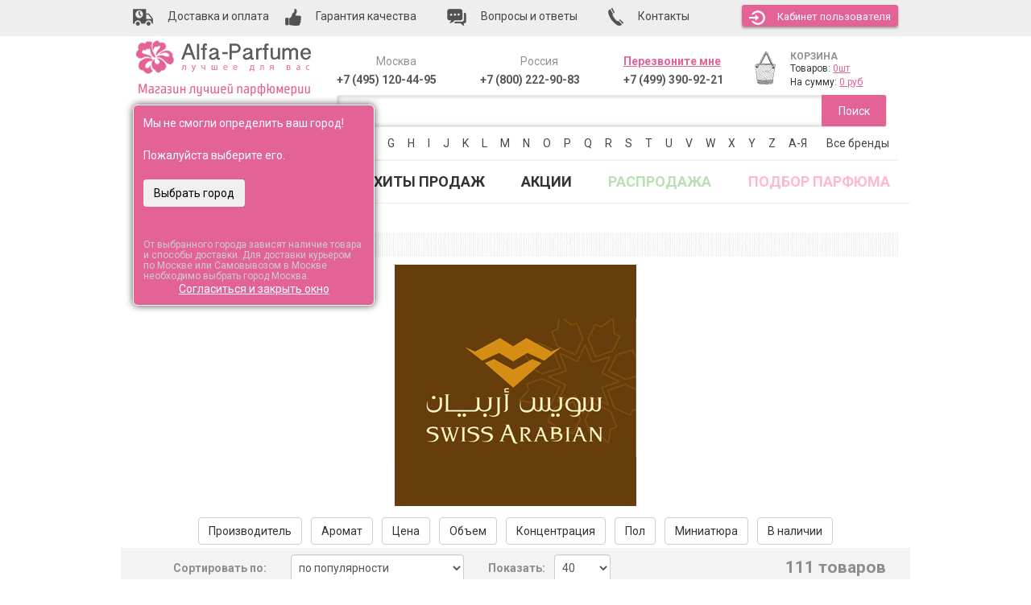

--- FILE ---
content_type: text/html; charset=UTF-8
request_url: https://www.alfa-parfume.ru/category/swiss-arabian/
body_size: 66477
content:
<!DOCTYPE html>
<html lang="ru" prefix="og: http://ogp.me/ns#">
<head>
	<meta http-equiv="Content-Type" content="text/html; charset=utf-8" />
	<base href="https://www.alfa-parfume.ru/"/>

	<!-- Head start -->
	    <meta http-equiv="X-UA-Compatible" content="IE=edge">
    <meta name="viewport" content="width=device-width, initial-scale=1">

    <!-- The above 3 meta tags *must* come first in the head; any other head content must come *after* these tags -->
		<title>Swiss Arabian, оригинальная парфюмерия Свисс Арабиан, духи, мужская и женская туалетная вода Swiss Arabian, отзывы. Купить парфюмерию Свисс Арабиан по выгодным ценам в интернет-магазине Альфа-Парфюм</title>
		<meta name="description" content="Парфюмерия Swiss Arabian для мужчин и женщин по выгодным ценам в интернет-магазине парфюма Свисс Арабиан Альфа-Парфюм"/>

    <link href="/published/SC/html/scripts/repo_themes/alfa-parfume-2016/css/bootstrap.min.css" rel="stylesheet">
    <link href="/published/SC/html/scripts/repo_themes/alfa-parfume-2016/css/theme.css?v=1.1.9" rel="stylesheet">

    <!-- HTML5 shim and Respond.js for IE8 support of HTML5 elements and media queries -->
    <!-- WARNING: Respond.js doesn't work if you view the page via file:// -->
    <!--[if lt IE 9]>
      <script src="https://oss.maxcdn.com/html5shiv/3.7.2/html5shiv.min.js"></script>
      <script src="https://oss.maxcdn.com/respond/1.4.2/respond.min.js"></script>
    <![endif]-->

		<script type="text/javascript" src="/published/SC/html/scripts/repo_themes/alfa-parfume-2016/js/jquery_2.0.0.min.js"></script>

				<script type="text/javascript" src="/published/SC/html/scripts/repo_themes/alfa-parfume-2016/js/jquery-ui.min.js"></script>
			
						<link rel="canonical" href="https://www.alfa-parfume.ru/category/swiss-arabian/" />
																											
    <script type="text/javascript">
				var url_theme_offset = '/published/SC/html/scripts/repo_themes/alfa-parfume-2016';
				var URL_ROOT = '/published/SC/html/scripts';
		</script>

<!-- Google Tag Manager -->

<script>(function(w,d,s,l,i){w[l]=w[l]||[];w[l].push({'gtm.start':
new Date().getTime(),event:'gtm.js'});var f=d.getElementsByTagName(s)[0],
j=d.createElement(s),dl=l!='dataLayer'?'&l='+l:'';j.async=true;j.src=
'https://www.googletagmanager.com/gtm.js?id='+i+dl;f.parentNode.insertBefore(j,f);
})(window,document,'script','dataLayer','GTM-M7JLDZ5');</script>
<!-- End Google Tag Manager -->



<!-- Yandex.Metrika counter -->
<script type="text/javascript" >
    (function (d, w, c) {
        (w[c] = w[c] || []).push(function() {
            try {
                w.yaCounter1044687 = new Ya.Metrika({
                    id:1044687,
                    clickmap:true,
                    trackLinks:true,
                    accurateTrackBounce:true,
                    webvisor:true,
                    ecommerce:"dataLayer"
                });
            } catch(e) { }
        });

        var n = d.getElementsByTagName("script")[0],
            s = d.createElement("script"),
            f = function () { n.parentNode.insertBefore(s, n); };
        s.type = "text/javascript";
        s.async = true;
        s.src = "https://mc.yandex.ru/metrika/watch.js";

        if (w.opera == "[object Opera]") {
            d.addEventListener("DOMContentLoaded", f, false);
        } else { f(); }
    })(document, window, "yandex_metrika_callbacks");
</script>
<!-- /Yandex.Metrika counter -->


<meta property="og:type" content="website" >
<meta property="og:site_name" content="Alfa-Parfume" >
<meta property="og:title" content="Swiss Arabian, оригинальная парфюмерия Свисс Арабиан, духи, мужская и женская туалетная вода Swiss Arabian, отзывы. Купить парфюмерию Свисс Арабиан по выгодным ценам в интернет-магазине Альфа-Парфюм" />
<meta property="og:description" content="Парфюмерия Swiss Arabian для мужчин и женщин по выгодным ценам в интернет-магазине парфюма Свисс Арабиан Альфа-Парфюм" />
<meta property="og:url" content="/category/swiss-arabian/" />
<meta property="og:image" content="/published/SC/html/scripts/repo_themes/alfa-parfume-2016/img/logo.png" />
	


 <!-- Start of Zopim Live Chat Script -->
<script type="text/javascript">
function position_this_window(){
	var x = (screen.availWidth - 600) / 2;
	window.resizeTo(600, screen.availHeight - 100);
	window.moveTo(Math.floor(x),50);
}
		
</script>

 
    <script type="text/javascript">

      var _gaq = _gaq || [];
  _gaq.push(['_setAccount', 'UA-35202277-1']);
  _gaq.push(['_setDomainName', '.alfa-parfume.ru']);
  _gaq.push(['_trackPageview']);
     
      
              console.log(_gaq);
      (function() {
        var ga = document.createElement('script'); ga.type = 'text/javascript'; ga.async = true;
        ga.src = ('https:' == document.location.protocol ? 'https://ssl' : 'http://www') + '.google-analytics.com/ga.js';
        var s = document.getElementsByTagName('script')[0]; s.parentNode.insertBefore(ga, s);
      })();

    </script>



</head><body >
<div id="divAdd2fav" style="z-index:1000;background:#777;color:white;font-size:14px;display:none;position:absolute;padding-top:10px;width:280px;height:60px;text-align:center;-moz-border-radius:8px;-webkit-border-radius:8px;border-radius:8px;-khtml-border-radius:8px;-moz-box-shadow: 0 0 10px rgba(0,0,0,0.7);-webkit-box-shadow: 0 0 10px rgba(0,0,0,0.7);box-shadow: 0 0 10px rgba(0,0,0,0.7);">Товар добавлен в список избранных<br />в вашей личной карточке!</div>


			
<!-- Google Tag Manager (noscript) -->
<noscript><iframe src="https://www.googletagmanager.com/ns.html?id=GTM-M7JLDZ5" height="0" width="0" style="display:none;visibility:hidden"></iframe></noscript>
<script>dataLayer = [];</script>
<!-- End Google Tag Manager (noscript) -->

    <header>
        <div class="toplink">
            <div class="container">
                <ul class="nav nav-pills">
                    <li><a href="/dostavka/"><img src="/published/SC/html/scripts/repo_themes/alfa-parfume-2016/img/dostavka.png" alt="Доставка" /> <span class="hidden-xs hidden-sm">Доставка и оплата</span></a></li>
                    <li><a href="/guarantee/"><img src="/published/SC/html/scripts/repo_themes/alfa-parfume-2016/img/garant.png" alt="Гарантия"  /> <span class="hidden-xs hidden-sm">Гарантия качества</span></a></li>
                    <li><a href="/pokupaem/"><img src="/published/SC/html/scripts/repo_themes/alfa-parfume-2016/img/voprosi.png" alt="Вопросы"  /><span class="hidden-xs"> Вопросы и ответы</span></a></li>
                    <li><a href="/contacts/"><img src="/published/SC/html/scripts/repo_themes/alfa-parfume-2016/img/contact.png"  alt="Контакты" /><span class="hidden-xs"> Контакты</span></a></li>
                    <li class="top_user">
																					<a href="/auth/" class="btn" id="autorization" role="button"><img src="/published/SC/html/scripts/repo_themes/alfa-parfume-2016/img/kabinet.png" alt="Кабинет пользователя" />Кабинет<span class="hidden-xs"> пользователя</span></a>
																				</li>
                </ul>
            </div>
        </div>
        <div class="container">
                <div class="logo col-lg-3 col-md-3 col-sm-12 col-xs-12">
                    <a href="/"><img src="/published/SC/html/scripts/repo_themes/alfa-parfume-2016/img/logo.png" alt="Alfa-Parfume - магазин лучшей парфюмерии" /></a>
										<div style="position:relative;">
	<div style="margin-left:5px;margin-top:10px;font-size:14px;">
		Ваш город:
					<a href="#" id="topGeoCityHref" style="font-weight:bold;" rel="nofollow"  title="Выбор вашего города" onclick="$('#geoCitySelectPopup').toggle();return false;"><span class="topGeoCityID">Выбрать</span></a>
			</div>

<div id="geoConfirmedID" style="margin-top:-20px;position:fixed;background:#E36397;color:white;width:300px;height:250px;padding:12px;border-radius:6px;z-index:100;-moz-box-shadow: 0 0 10px rgba(0,0,0,0.7);-webkit-box-shadow: 0 0 10px rgba(0,0,0,0.7);box-shadow: 0 0 10px rgba(0,0,0,0.7);border:1px solid white;">
			Мы не смогли определить ваш город!<br /><br />Пожалуйста выберите его.<br /><br />
		<input type="button" class="btn" onclick="$('#geoConfirmedID').fadeOut();$('#topGeoCityHref').click();return false;" value="Выбрать город" style="color:black;" /><br /><br />
		<div style="margin-top:20px;color:#ccc;line-height:12px;"><small>От выбранного города зависят наличие товара и способы доставки. Для доставки курьером по Москве или Самовывозом в Москве необходимо выбрать город Москва.</small></div>
	<div style="text-align:center;"><a style="color:white;" href="#" onclick="$('#geoConfirmedID').fadeOut();setCookie('geoConfirmed',1,300);return false;">Согласиться и закрыть окно</a></div>
</div>
 
<div id="geoCitySelectPopup" class="popup popup--order-call no_pad" style="display:none;position:absolute;margin-top:-20px;width:500px;z-index:999;">

	<a title="Закрыть окно" href="#" onclick="$('#geoCitySelectPopup').hide();return false;" class="close" style="text-decoration:none;">&cross;</a>
	<div style="font-size:16px;font-weight:bold;margin-bottom:10px;">Выберите область и город</div>

	<div class="block" style="display:none;"><span class="field">
		<select id="top_zoneID" style="width:380px;font-size:16px;height:35px;">
					<option value="186" > Москва и Московская область</option>
					<option value="187" >Адыгея</option>
					<option value="188" >Алтай</option>
					<option value="189" >Башкортостан</option>
					<option value="190" >Бурятия</option>
					<option value="191" >Дагестан</option>
					<option value="192" >Ингушетия</option>
					<option value="193" >Кабардино-Балкария</option>
					<option value="194" >Калмыкия</option>
					<option value="195" >Карачаево-Черкессия</option>
					<option value="196" >Карелия</option>
					<option value="197" >Коми</option>
					<option value="198" >Марий-Эл</option>
					<option value="199" >Мордовия</option>
					<option value="200" >Саха (Якутия)</option>
					<option value="201" >Северная Осетия - Алания</option>
					<option value="202" >Татарстан</option>
					<option value="203" >Тыва (Тува)</option>
					<option value="204" >Удмуртия</option>
					<option value="205" >Хакасия</option>
					<option value="206" >Чечня</option>
					<option value="207" >Чувашия</option>
					<option value="208" >Алтайский край</option>
					<option value="209" >Камчатский край</option>
					<option value="210" >Краснодарский край</option>
					<option value="211" >Красноярский край</option>
					<option value="212" >Пермский край</option>
					<option value="213" >Приморский край</option>
					<option value="214" >Ставропольский край</option>
					<option value="215" >Хабаровский край</option>
					<option value="216" >Амурская область</option>
					<option value="217" >Архангельская область</option>
					<option value="218" >Астраханская область</option>
					<option value="219" >Белгородская область</option>
					<option value="220" >Брянская область</option>
					<option value="221" >Владимирская область</option>
					<option value="222" >Волгоградская область</option>
					<option value="223" >Вологодская область</option>
					<option value="224" >Воронежская область</option>
					<option value="225" >Ивановская область</option>
					<option value="226" >Иркутская область</option>
					<option value="227" >Калининградская область</option>
					<option value="228" >Калужская область</option>
					<option value="229" >Кемеровская область</option>
					<option value="230" >Кировская область</option>
					<option value="231" >Костромская область</option>
					<option value="232" >Курганская область</option>
					<option value="233" >Курская область</option>
					<option value="234" > Санкт-Петербург и Ленинградская область</option>
					<option value="235" >Липецкая область</option>
					<option value="236" >Магаданская область</option>
					<option value="237" >Мурманская область</option>
					<option value="238" >Нижегородская область</option>
					<option value="239" >Новгородская область</option>
					<option value="240" >Новосибирская область</option>
					<option value="241" >Омская область</option>
					<option value="242" >Оренбургская область</option>
					<option value="243" >Орловская область</option>
					<option value="244" >Пензенская область</option>
					<option value="245" >Псковская область</option>
					<option value="246" >Ростовская область</option>
					<option value="247" >Рязанская область</option>
					<option value="248" >Самарская область</option>
					<option value="249" >Саратовская область</option>
					<option value="250" >Сахалинская область</option>
					<option value="251" >Свердловская область</option>
					<option value="252" >Смоленская область</option>
					<option value="253" >Тамбовская область</option>
					<option value="254" >Тверская область</option>
					<option value="255" >Томская область</option>
					<option value="256" >Тульская область</option>
					<option value="257" >Тюменская область</option>
					<option value="258" >Ульяновская область</option>
					<option value="259" >Челябинская область</option>
					<option value="260" >Забайкальский край</option>
					<option value="261" >Ярославская область</option>
					<option value="262" >Агинский Бурятский АО</option>
					<option value="263" >Ненецкий АО</option>
					<option value="264" >Усть-Ордынский Бурятский АО</option>
					<option value="265" >Ханты-Мансийский АО</option>
					<option value="266" >Чукотский АО</option>
					<option value="267" >Ямало-Ненецкий АО</option>
					<option value="268" >Еврейская АО</option>
					<option value="301" >Крым</option>
					<option value="302" >Байконур</option>
				</select>
	</span></div>

	<div class="block"><span class="field" style="position:relative;">
		<input id="popup_cityZoneID" autocomplete="off" value="" type="text" onclick="this.focus();this.select()" style="width:100%;font-size:16px;padding:5px;margin-bottom:10px;" />
	</span></div>
	<input id="popup_prevCityZoneID" type="hidden" value="" />

	<p style="margin-bottom: 5px;font-size:12px;">
				Выберите из списка или начинайте вводить:
	</p>
	<div id="top_geoip_citiesID"></div>


<script type="text/javascript">

var URL_ROOT = "/published/SC/html/scripts";

jQuery(document).ready(function($) {
	top_geoip_cities();
});

function popup_kladrSelectCity(city, zoneName, area = null){

	var zoneNameFirst = zoneName.split(' ');
	zoneNameFirst = zoneNameFirst[0];
	$('#top_zoneID').find("option:contains('"+zoneNameFirst+"')").attr("selected", "selected");
	$('#zoneID, [name="shipping_address[zoneID]"]').val( $('#top_zoneID').val() );
	zoneName = $('#top_zoneID option:selected').text();

	$('#popup_cityZoneID, [name="shipping_address[city]"]').val(city);
	$('#popup_prevCityZoneID').val(city);
	$('.topGeoCityID').html(city);
	$('.topGeoCityOnlyID').html(city);
	$('#zip').val('');

	setCookie('geoCity', city, 300);
	setCookie('geoArea', area ?? city, 300);
	setCookie('geoZone', zoneName, 300);
	setCookie('geoConfirmed',1,300);

	

	$('#geoCitySelectPopup').hide();
}

function top_geoip_cities(){

	var req = new JsHttpRequest();
	req.onreadystatechange = function(){
				
 		if (req.readyState == 4){
			$('#top_geoip_citiesID').html(req.responseJS.html);
		}
	};
		  
	try {
		req.open(null, set_query("?ukey=home&caller=1&initscript=ajaxservice&frontendAjax=1"), true);
		req.send({'action': 'top_geoip_cities'});
	} catch ( e ) {
		catchResult(e);
	} finally {	;}
	return false;
}

</script>


</div></div>

		<script src="/published/SC/html/scripts/js/jquery.suggestions.min.js" type="text/javascript"></script>
		<link rel="stylesheet" href="/published/SC/html/scripts/css/suggestions.min.css">
		<script type="text/javascript">
			function topFormatResultCity(value, currentValue, suggestion) {
				if(suggestion.data.settlement_type != null){
				  var addressValue = suggestion.data.settlement_type+'. '+suggestion.data.settlement+'<span>'+suggestion.data.region_with_type+'<span>';
				} else if(suggestion.data.city_type != null){
				  var addressValue = suggestion.data.city_type+'. '+suggestion.data.city+'<span>'+suggestion.data.region_with_type+'<span>';
				} else {
				  var addressValue = suggestion.data.settlement_with_type+'<span>'+suggestion.data.region_with_type+'<span>';
				}
			  return addressValue;
			}
			function topFormatCity(suggestion) {
			  var address = suggestion.data;
				if(address.settlement_type != null){
					address.city = (address.city_with_type?address.city_with_type.replace(address.city_type+' ','')+', ':'')+address.settlement_type+'. '+address.settlement;
				} else if(address.city_district_type != null){
//					address.city = (address.city_with_type?address.city_with_type.replace(address.city_type+' ','')+', ':'')+address.city_district_type+'. '+address.city_district;
				}
				return address.city;
			}
			var token = "f7af9a66b3595c9b2e95ca477497bcc79c4091f0",
			  type  = "ADDRESS",
			  $city   = $("#popup_cityZoneID");
			
			// город и населенный пункт
			$city.suggestions({
			  scrollOnFocus: false,
			  token: token,
			  type: type,
			  hint: false,
				bounds: "city-settlement",
//			  bounds: "city",
			  formatResult: topFormatResultCity,
			  formatSelected: topFormatCity,
				timeout: 5000,
				onSelect: function(suggestion,changed){
					if($city.val()!=''||changed){
						prevCity = $('input[name="city"]').val();
						$('input[name="city"]').data('selected','yes');
						$("input[name='state']").val(suggestion.data.region_with_type);
						$("input[name='shipping_address[zip]']").val(suggestion.data.postal_code);

//						console.log(suggestion.data);

						if(suggestion.data.region=='Санкт-Петербург') suggestion.data.region = 'Санкт-Петербург и Ленинградская область';
						if(suggestion.data.region=='Кабардино-Балкарская') suggestion.data.region = 'Кабардино-Балкария';
						if(suggestion.data.region=='Карачаево-Черкесская') suggestion.data.region = 'Карачаево-Черкессия';
						popup_kladrSelectCity($city.val(), suggestion.data.region, suggestion.data.area);
					}
					return;
				},
			});

			
		</script>                </div>
                <div class="topright col-lg-9 col-md-9 col-sm-12 col-xs-12">
                    <div class="telephone col-lg-3 col-md-3 col-sm-3 hidden-xs">
                        <div class="h5">Москва</div>
                        <p><a class="phone_event" href="tel:+7(495)120-44-95" style="color:rgba(58, 58, 58, 0.85);text-decoration:none;">+7 (495) 120-44-95</a></p>
                    </div>
                    <div class="telephone col-lg-3 col-md-3 col-sm-3 hidden-xs">
                        <div class="h5">Россия</div>
                        <p><a class="phone_event" href="tel:+7(800)222-90-83" style="color:rgba(58, 58, 58, 0.85);text-decoration:none;">+7 (800) 222-90-83</a></p>
                    </div>
                    <div class="telephone col-lg-3 col-md-3 col-sm-3 col-xs-6">

												<div class="h5 mango-callback" data-settings='{"type":"", "id": "MTAwMTExMjk=","autoDial" : "0", "lang" : "ru-ru", "host":"widgets.mango-office.ru/", "errorMessage": "В данный момент наблюдаются технические проблемы и совершение звонка невозможно"}'>
													<a href="javascript:void(0);" class="button-widget-open" id="mango-widget-btn">Перезвоните мне</a>
												</div> 
												<script>!function(t){function e(){i=document.querySelectorAll(".button-widget-open");for(var e=0;e<i.length;e++)"true"!=i[e].getAttribute("init")&&(options=JSON.parse(i[e].closest('.'+t).getAttribute("data-settings")),i[e].setAttribute("onclick","alert('"+options.errorMessage+"(0000)'); return false;"))}function o(t,e,o,n,i,r){var s=document.createElement(t);for(var a in e)s.setAttribute(a,e[a]);s.readyState?s.onreadystatechange=o:(s.onload=n,s.onerror=i),r(s)}function n(){for(var t=0;t<i.length;t++){var e=i[t];if("true"!=e.getAttribute("init")){options=JSON.parse(e.getAttribute("data-settings"));var o=new MangoWidget({host:window.location.protocol+'//'+options.host,id:options.id,elem:e,message:options.errorMessage});o.initWidget(),e.setAttribute("init","true"),i[t].setAttribute("onclick","")}}}host=window.location.protocol+"//widgets.mango-office.ru/";var i=document.getElementsByClassName(t);o("link",{rel:"stylesheet",type:"text/css",href:host+"css/widget-button.css"},function(){},function(){},e,function(t){document.documentElement.insertBefore(t,document.documentElement.firstChild)}),o("script",{type:"text/javascript",src:host+"widgets/mango-callback.js"},function(){("complete"==this.readyState||"loaded"==this.readyState)&&n()},n,e,function(t){document.documentElement.appendChild(t)})}("mango-callback");</script>
                        <p><a class="phone_event phmobfirst" href="tel:+7(499)390-92-21" style="color:rgba(58, 58, 58, 0.85);text-decoration:none;">+7 (499) 390-92-21</a></p>
                        <p><a class="phone_event phmoblast" href="tel:+7(495)120-44-95" style="color:rgba(58, 58, 58, 0.85);text-decoration:none;">+7 (495) 120-44-95</a></p>
                    </div>
                    <div class="cart col-lg-3 col-md-3 col-sm-3 col-xs-6">
												<div class="col-lg-3 col-md-3 col-sm-3 col-xs-3"><a href="/cart/"><img src="/published/SC/html/scripts/repo_themes/alfa-parfume-2016/img/chart.png" alt="Корзина" /></a></div><div class="col-lg-9 col-md-9 col-sm-9 col-xs-9" id="chart"><div class="h5"><a href="/cart/">КОРЗИНА</a></div><p><span>Товаров: <a class="amount" href="/cart/" id="shpcrtgc">0шт</a></span></p><p><span>На сумму: <a class="price" href="/cart/" id="shpcrtca">0 руб</a></span></p></div>
                    </div> 
                </div>
                <div class="search col-lg-9 col-md-9 col-sm-12 col-xs-12">
										                    <form name="search-form" class="search placeholder" action="/search/" method="get">
                        <input type="text" id="field-search" name="searchstring" value="" />
                        <button type="submit" id="searchButtonID">Поиск</button>
                    </form>
                </div>
        </div>
        <div class="container">
					<div class="navbar-header">
                <span class="visible-xs menu-name">Выберите бренд</span>
                <button type="button" class="navbar-toggle collapsed" data-toggle="collapse" data-target="#brand-letters-collapse" aria-expanded="false">
	                <span class="sr-only">Toggle navigation</span>
                  <span class="icon-bar"></span>
                  <span class="icon-bar"></span>
                  <span class="icon-bar"></span>
                </button>
          </div>
          <noindex><nav>
						<div class="search-links collapse navbar-collapse" id="brand-letters-collapse">
                                           <ul class="nav nav-pills">
                                               <li><span class="hidden-xs">Выберите бренд:</span></li>
																								<li class="dropdown"><a href="#" class="dropdown-toggle" data-toggle="dropdown">0-9</a><ul class="dropdown-menu multi-column columns-5 topmenu"><div class="row"><div class="col-md-2 col-sm-4"><ul class="multi-column-dropdown"><li><a href="/category/10-corso-como/">10 Corso Como</a></li><li><a href="/category/100-bon/">100 Bon</a></li></ul></div><div class="col-md-2 col-sm-4"><ul class="multi-column-dropdown"><li><a href="/category/1000-flowers/">1000 Flowers</a></li><li><a href="/category/12-parfumeurs-francais/">12 Parfumeurs Francais</a></li></ul></div><div class="col-md-2 col-sm-4"><ul class="multi-column-dropdown"><li><a href="/category/19-69/">19-69</a></li><li><a href="/category/27-87/">27 87</a></li></ul></div></div></ul></li><li class="dropdown"><a href="#" class="dropdown-toggle" data-toggle="dropdown">A</a><ul class="dropdown-menu multi-column columns-5 topmenu"><div class="row"><div class="col-md-2 col-sm-4"><ul class="multi-column-dropdown"><li><a href="/category/abaco-paris/">Abaco Paris</a></li><li><a href="/category/abdul-samad-al-qurashi/">Abdul Samad Al Qurashi</a></li><li><a href="/category/abercrombie-fitch/">Abercrombie &amp; Fitch</a></li><li><a href="/category/absolument-parfumeur/">Absolument Parfumeur</a></li><li><a href="/category/acca-kappa/">Acca Kappa</a></li><li><a href="/category/accendis/">Accendis</a></li><li><a href="/category/acqua-dell-elba/">Acqua Dell Elba</a></li><li><a href="/category/acqua-di-bergamo/">Acqua di Bergamo</a></li><li><a href="/category/acqua-di-biella/">Acqua di Biella</a></li><li><a href="/category/acqua-di-genova/">Acqua Di Genova</a></li><li><a href="/category/acqua-di-monaco/">Acqua Di Monaco</a></li><li><a href="/category/acqua-di-parma/">Acqua Di Parma</a></li><li><a href="/category/acqua-di-porto/">Acqua Di Porto</a></li><li><a href="/category/acqua-di-portofino/">Acqua di Portofino</a></li><li><a href="/category/acqua-di-sardegna/">Acqua di Sardegna</a></li><li><a href="/category/acqua-di-stresa/">Acqua di Stresa</a></li><li><a href="/category/acquad/">AcquaDì</a></li><li><a href="/category/adam-levine/">Adam Levine</a></li><li><a href="/category/adamo-parfum/">Adamo Parfum</a></li><li><a href="/category/adidas/">Adidas</a></li><li><a href="/category/adolfo-dominguez/">Adolfo Dominguez</a></li><li><a href="/category/adriano-domianni-/">Adriano Domianni </a></li><li><a href="/category/adrienne-landau/">Adrienne Landau</a></li><li><a href="/category/adrienne-vittadini/">Adrienne Vittadini</a></li><li><a href="/category/aedes-de-venustas/">Aedes de Venustas</a></li><li><a href="/category/aerin-lauder/">Aerin Lauder</a></li><li><a href="/category/aeropostale/">Aeropostale</a></li><li><a href="/category/aesop/">Aesop</a></li><li><a href="/category/aether/">Aether</a></li><li><a href="/category/affinessence/">Affinessence</a></li><li><a href="/category/afnan-perfumes/">Afnan</a></li><li><a href="/category/agarthi/">Agarthi</a></li><li><a href="/category/agatha/">Agatha</a></li><li><a href="/category/agatha-ruiz-de-la-prada/">Agatha Ruiz de la Prada</a></li><li><a href="/category/agatho-parfum/">Agatho Parfum</a></li></ul></div><div class="col-md-2 col-sm-4"><ul class="multi-column-dropdown"><li><a href="/category/agent-provocateur/">Agent Provocateur</a></li><li><a href="/category/agnes-b/">Agnes B</a></li><li><a href="/category/agonist/">Agonist</a></li><li><a href="/category/ahjaar/">Ahjaar</a></li><li><a href="/category/aigner/">Aigner</a></li><li><a href="/category/air-val-international/">Air-Val International</a></li><li><a href="/category/ajne/">Ajne</a></li><li><a href="/category/ajyad/">Ajyad</a></li><li><a href="/category/akaro-exclusive/">Akaro Exclusive</a></li><li><a href="/category/akro/">Akro</a></li><li><a href="/category/al-ambra/">Al Ambra</a></li><li><a href="/category/al-attaar/">Al Attaar</a></li><li><a href="/category/al-fares/">Al Fares</a></li><li><a href="/category/al-hamatt/">Al Hamatt</a></li><li><a href="/category/al-haramain/">Al Haramain</a></li><li><a href="/category/al-jazeera/">Al Jazeera</a></li><li><a href="/category/alaia/">Alaia</a></li><li><a href="/category/alain-delon/">Alain Delon</a></li><li><a href="/category/alan-bray/">Alan Bray</a></li><li><a href="/category/albane-noble/">Albane Noble</a></li><li><a href="/category/alberta-ferretti/">Alberta Ferretti</a></li><li><a href="/category/albin-du-roy/">Albin Du Roy</a></li><li><a href="/category/alchemist/">Alchemist</a></li><li><a href="/category/alessandro-della-torre/">Alessandro Della Torre</a></li><li><a href="/category/alessandro-dellacqua/">Alessandro Dell`Acqua</a></li><li><a href="/category/alex-simone/">Alex Simone</a></li><li><a href="/category/alexa-lixfeld/">Alexa Lixfeld</a></li><li><a href="/category/alexander-mcqueen/">Alexander McQueen</a></li><li><a href="/category/alexandre-j/">Alexandre J</a></li><li><a href="/category/alfa-romeo-perfumes/">Alfa Romeo Perfumes</a></li><li><a href="/category/alford-hoff/">Alford &amp; Hoff</a></li><li><a href="/category/alfred-dunhill/">Alfred Dunhill</a></li><li><a href="/category/alfred-ritchy/">Alfred Ritchy</a></li><li><a href="/category/alfred-sung/">Alfred Sung</a></li><li><a href="/category/alfred-verne/">Alfred Verne</a></li></ul></div><div class="col-md-2 col-sm-4"><ul class="multi-column-dropdown"><li><a href="/category/alghabra-parfums/">Alghabra Parfums</a></li><li><a href="/category/alhambra/">Alhambra</a></li><li><a href="/category/alice-peter/">Alice &amp; Peter</a></li><li><a href="/category/alla-pugachova/">Alla Pugachova</a></li><li><a href="/category/alsayad/">Alsayad</a></li><li><a href="/category/altro-aroma/">Altro Aroma</a></li><li><a href="/category/alvarez-gomez/">Alvarez Gomez</a></li><li><a href="/category/alviero-martini/">Alviero Martini</a></li><li><a href="/category/alyson-oldoini/">Alyson Oldoini</a></li><li><a href="/category/alyssa-ashley/">Alyssa Ashley</a></li><li><a href="/category/american-eagle/">American Eagle</a></li><li><a href="/category/american-elegance/">American Elegance</a></li><li><a href="/category/amirius/">Amirius</a></li><li><a href="/category/amore-segreto/">Amore Segreto</a></li><li><a href="/category/amorino/">Amorino</a></li><li><a href="/category/amouage/">Amouage</a></li><li><a href="/category/amouroud/">Amouroud</a></li><li><a href="/category/amzan/">Amzan</a></li><li><a href="/category/andre/">Andre d`Archer</a></li><li><a href="/category/andrea-maack/">Andrea Maack</a></li><li><a href="/category/andree-putman/">Andree Putman</a></li><li><a href="/category/andy-roddick/">Andy Roddick</a></li><li><a href="/category/andy-warhol/">Andy Warhol</a></li><li><a href="/category/anfar-/">Anfar </a></li><li><a href="/category/anfas/">Anfas</a></li><li><a href="/category/anfas-alkhaleej/">Anfas Alkhaleej</a></li><li><a href="/category/angel-schlesser/">Angel Schlesser</a></li><li><a href="/category/angela-ciampagna/">Angela Ciampagna</a></li><li><a href="/category/angelina-jolie/">Angelina Jolie</a></li><li><a href="/category/anima-mundi/">Anima Mundi</a></li><li><a href="/category/animale/">Animale</a></li><li><a href="/category/ann-gerard/">Ann Gerard</a></li><li><a href="/category/anna-rozenmeer/">Anna Rozenmeer</a></li><li><a href="/category/anna-sui/">Anna Sui</a></li><li><a href="/category/annayake/">Annayake</a></li></ul></div><div class="col-md-2 col-sm-4"><ul class="multi-column-dropdown"><li><a href="/category/anne-de-cassignac/">Anne de Cassignac</a></li><li><a href="/category/anne-fontane/">Anne Fontaine</a></li><li><a href="/category/anne-klein/">Anne Klein</a></li><li><a href="/category/anne-moller/">Anne Moller</a></li><li><a href="/category/annick-goutal/">Annick Goutal</a></li><li><a href="/category/anomalia/">Anomalia</a></li><li><a href="/category/lucien-ferrero-maitre/">Anthologie by Lucien Ferrero Maitre</a></li><li><a href="/category/antique/">Antique</a></li><li><a href="/category/antonias-flowers/">Antonia`s Flowers</a></li><li><a href="/category/antonio-alessandria/">Antonio Alessandria</a></li><li><a href="/category/antonio-banderas/">Antonio Banderas</a></li><li><a href="/category/antonio-croce_ul/">Antonio Croce</a></li><li><a href="/category/antonio-dmetri/">Antonio Dmetri</a></li><li><a href="/category/antonio-fusco/">Antonio Fusco</a></li><li><a href="/category/antonio-puig/">Antonio Puig</a></li><li><a href="/category/antonio-visconti/">Antonio Visconti</a></li><li><a href="/category/anucci/">Anucci</a></li><li><a href="/category/apple-parfums/">Apple Parfums</a></li><li><a href="/category/april-aromatics/">April Aromatics</a></li><li><a href="/category/aqualis/">Aqualis</a></li><li><a href="/category/aquolina/">Aquolina</a></li><li><a href="/category/arabesque/">Arabesque</a></li><li><a href="/category/arabian-oud/">Arabian Oud</a></li><li><a href="/category/arabian-wind/">Arabian Wind</a></li><li><a href="/category/arabic-perfumes/">Arabic Perfumes</a></li><li><a href="/category/arabiyat/">Arabiyat</a></li><li><a href="/category/aramis-/">Aramis </a></li><li><a href="/category/arcadia_d5/">Arcadia</a></li><li><a href="/category/ard-al-khaleej-ghala-zayed/">Ard Al Khaleej Ghala Zayed</a></li><li><a href="/category/ard-al-oud/">Ard Al Oud</a></li><li><a href="/category/ard-al-zaafaran/">Ard al Zaafaran</a></li><li><a href="/category/argos/">Argos</a></li><li><a href="/category/ariana-grande/">Ariana Grande</a></li><li><a href="/category/aristocrazy/">Aristocrazy</a></li><li><a href="/category/sterling-parfums/">Armaf (Sterling)</a></li></ul></div><div class="col-md-2 col-sm-4"><ul class="multi-column-dropdown"><li><a href="/category/armand-basi/">Armand Basi</a></li><li><a href="/category/arno-sorel/">Arno Sorel</a></li><li><a href="/category/arrogance/">Arrogance</a></li><li><a href="/category/art-de-parfum/">Art de Parfum</a></li><li><a href="/category/arte-profumi/">Arte Profumi</a></li><li><a href="/category/artemis-of-switzerland/">Artemis Of Switzerland</a></li><li><a href="/category/arteolfatto/">ArteOlfatto</a></li><li><a href="/category/asdaaf/">Asdaaf</a></li><li><a href="/category/asgharali/">Asgharali</a></li><li><a href="/category/asmr-fragrances/">ASMR Fragrances</a></li><li><a href="/category/asprey-london/">Asprey London</a></li><li><a href="/category/astrophil-stella/">Astrophil &amp; Stella</a></li><li><a href="/category/atelier-bloem/">Atelier Bloem</a></li><li><a href="/category/atelier-boheme/">Atelier Boheme</a></li><li><a href="/category/atelier-cologne/">Atelier Cologne</a></li><li><a href="/category/atelier-des-ors/">Atelier des Ors</a></li><li><a href="/category/atelier-dartistes-by-alexandrej/">Atelier d`Artistes By Alexandre.J</a></li><li><a href="/category/atelier-faye/">Atelier Faye</a></li><li><a href="/category/atelier-flou/">Atelier Flou</a></li><li><a href="/category/atelier-materi/">Atelier Materi</a></li><li><a href="/category/atelier-rebul/">Atelier Rebul</a></li><li><a href="/category/atkinsons/">Atkinsons</a></li><li><a href="/category/attar-al-has/">Attar Al Has</a></li><li><a href="/category/attar-collection-al-rouh/">Attar Collection</a></li><li><a href="/category/au-pays-de-la-fleur-d-oranger/">Au Pays de la Fleur d Oranger</a></li><li><a href="/category/danielle-aubusson/">Aubusson</a></li><li><a href="/category/aurora-scents/">Aurora Scents</a></li><li><a href="/category/austin-reed/">Austin Reed</a></li><li><a href="/category/avec-defi/">Avec Defi</a></li><li><a href="/category/avery-fine-perfumery/">Avery Fine Perfumery</a></li><li><a href="/category/axis/">Axis</a></li><li><a href="/category/azagury/">Azagury</a></li><li><a href="/category/azzaro/">Azzaro</a></li></ul></div></div></ul></li><li class="dropdown"><a href="#" class="dropdown-toggle" data-toggle="dropdown">B</a><ul class="dropdown-menu multi-column columns-5 topmenu"><div class="row"><div class="col-md-2 col-sm-4"><ul class="multi-column-dropdown"><li><a href="/category/b96/">B96</a></li><li><a href="/category/badgley-mischka/">Badgley Mischka</a></li><li><a href="/category/baldessarini/">Baldessarini</a></li><li><a href="/category/baldi_rn/">Baldi</a></li><li><a href="/category/baldinini/">Baldinini</a></li><li><a href="/category/balenciaga/">Balenciaga</a></li><li><a href="/category/ballain/">Ballain</a></li><li><a href="/category/bally/">Bally</a></li><li><a href="/category/balma-venitia/">Balma Venitia</a></li><li><a href="/category/pierre-balmain/">Balmain</a></li><li><a href="/category/bamotte/">Bamotte</a></li><li><a href="/category/banana-republic/">Banana Republic</a></li><li><a href="/category/barbie-body/">Barbie Body</a></li><li><a href="/category/barneys-new-york/">Barneys New York</a></li><li><a href="/category/basic-essentiel/">Basic Essentiel</a></li><li><a href="/category/bastille/">Bastille</a></li><li><a href="/category/baug-sons/">Baug Sons</a></li><li><a href="/category/bcbgmaxazria/">Bcbgmaxazria</a></li><li><a href="/category/beaufort-london/">BeauFort London</a></li></ul></div><div class="col-md-2 col-sm-4"><ul class="multi-column-dropdown"><li><a href="/category/bebe/">Bebe</a></li><li><a href="/category/bel-rebel/">Bel Rebel</a></li><li><a href="/category/bellegance/">Bellegance</a></li><li><a href="/category/bellona/">Bellona</a></li><li><a href="/category/ben-sherman/">Ben Sherman</a></li><li><a href="/category/benefit/">Benefit</a></li><li><a href="/category/benetton/">Benetton</a></li><li><a href="/category/bentley/">Bentley</a></li><li><a href="/category/berdoues/">Berdoues</a></li><li><a href="/category/berkeley-square/">Berkeley Square</a></li><li><a href="/category/beso-beach/">Beso Beach</a></li><li><a href="/category/betsey-johnson/">Betsey Johnson</a></li><li><a href="/category/betty-barclay/">Betty Barclay</a></li><li><a href="/category/beyonce/">Beyonce</a></li><li><a href="/category/bharara/">Bharara</a></li><li><a href="/category/biehl/">Biehl parfumkunstwerke</a></li><li><a href="/category/bijan/">Bijan</a></li><li><a href="/category/bill-blass/">Bill Blass</a></li><li><a href="/category/billie-eilish/">Billie Eilish</a></li></ul></div><div class="col-md-2 col-sm-4"><ul class="multi-column-dropdown"><li><a href="/category/binet-papillon/">Binet-Papillon</a></li><li><a href="/category/biotherm/">Biotherm</a></li><li><a href="/category/birkholz/">Birkholz</a></li><li><a href="/category/bjork-berries/">Bjork &amp; Berries</a></li><li><a href="/category/black-mark/">Black Mark</a></li><li><a href="/category/blackglama/">Blackglama</a></li><li><a href="/category/blauer/">Blauer</a></li><li><a href="/category/blend-oud/">Blend Oud</a></li><li><a href="/category/blndrgrphy/">BLNDRGRPHY</a></li><li><a href="/category/blood-concept/">Blood</a></li><li><a href="/category/blumarine/">Blumarine</a></li><li><a href="/category/boadicea-the-victorious/">Boadicea the Victorious</a></li><li><a href="/category/bob-mackie/">Bob Mackie</a></li><li><a href="/category/bobbi-brown/">Bobbi Brown</a></li><li><a href="/category/bobby-jones/">Bobby Jones</a></li><li><a href="/category/boellis/">Boellis</a></li><li><a href="/category/bogner/">Bogner</a></li><li><a href="/category/bohoboco/">Bohoboco</a></li><li><a href="/category/bois-1920/">Bois 1920</a></li></ul></div><div class="col-md-2 col-sm-4"><ul class="multi-column-dropdown"><li><a href="/category/bon-parfumeur/">Bon Parfumeur</a></li><li><a href="/category/bond-no9/">Bond No.9</a></li><li><a href="/category/borghese/">Borghese</a></li><li><a href="/category/borntostandout/">BORNTOSTANDOUT</a></li><li><a href="/category/borsalino/">Borsalino</a></li><li><a href="/category/borsari/">Borsari</a></li><li><a href="/category/bortnikoff/">Bortnikoff</a></li><li><a href="/category/botanicae-expressions/">Botanicae Expressions</a></li><li><a href="/category/bottega-profumiera/">Bottega Profumiera</a></li><li><a href="/category/bottega-veneta/">Bottega Veneta</a></li><li><a href="/category/boucheron/">Boucheron</a></li><li><a href="/category/bouge/">Bouge</a></li><li><a href="/category/bourjois/">Bourjois</a></li><li><a href="/category/braccialini/">Braccialini</a></li><li><a href="/category/brand-no-more/">Brand No More</a></li><li><a href="/category/brecourt-/">Brecourt </a></li><li><a href="/category/breil-milano/">Breil Milano</a></li><li><a href="/category/brera6-perfumes/">Brera6 Perfumes</a></li><li><a href="/category/brioni/">Brioni</a></li></ul></div><div class="col-md-2 col-sm-4"><ul class="multi-column-dropdown"><li><a href="/category/britney-spears/">Britney Spears</a></li><li><a href="/category/brocard/">Brocard</a></li><li><a href="/category/brooks-brothers/">Brooks Brothers</a></li><li><a href="/category/brooksfield/">Brooksfield</a></li><li><a href="/category/bruce-oldfield/">Bruce Oldfield</a></li><li><a href="/category/brunello-cucinelli/">Brunello Cucinelli</a></li><li><a href="/category/bruno-acampora/">Bruno Acampora</a></li><li><a href="/category/bruno-banani/">Bruno Banani</a></li><li><a href="/category/bsq/">BSQ</a></li><li><a href="/category/bugatti/">Bugatti</a></li><li><a href="/category/burberry/">Burberry</a></li><li><a href="/category/burdin/">Burdin</a></li><li><a href="/category/bvlgari/">Bvlgari</a></li><li><a href="/category/by-calone/">By Calone</a></li><li><a href="/category/by-rosie-jane/">By Rosie Jane</a></li><li><a href="/category/byblos/">Byblos</a></li><li><a href="/category/bybozo-not-a-girl/">ByBozo</a></li><li><a href="/category/byredo/">Byredo</a></li><li><a href="/category/byron/">Byron</a></li></ul></div></div></ul></li><li class="dropdown"><a href="#" class="dropdown-toggle" data-toggle="dropdown">C</a><ul class="dropdown-menu multi-column columns-5 topmenu"><div class="row"><div class="col-md-2 col-sm-4"><ul class="multi-column-dropdown"><li><a href="/category/cacharel/">Cacharel</a></li><li><a href="/category/cadillac/">Cadillac</a></li><li><a href="/category/caesars/">Caesars</a></li><li><a href="/category/cafe-cafe/">Cafe Parfums </a></li><li><a href="/category/cale-fragranze-d-autore/">Cale Fragranze d Autore</a></li><li><a href="/category/calligraphy/">Calligraphy</a></li><li><a href="/category/calvin-klein/">Calvin Klein</a></li><li><a href="/category/camille-leguay/">Camille Leguay</a></li><li><a href="/category/campos-de-ibiza/">Campos de Ibiza</a></li><li><a href="/category/canali/">Canali</a></li><li><a href="/category/candies/">Candies</a></li><li><a href="/category/canturi/">Canturi</a></li><li><a href="/category/capitulo/">Capitulo</a></li><li><a href="/category/carbon/">Carbon</a></li><li><a href="/category/care/">Care</a></li><li><a href="/category/carine-roitfeld/">Carine Roitfeld</a></li><li><a href="/category/carita/">Carita</a></li><li><a href="/category/carla-fracci/">Carla Fracci</a></li><li><a href="/category/carlo-bossi/">Carlo Bossi</a></li><li><a href="/category/carlos-campos/">Carlos Campos</a></li><li><a href="/category/carlos-santana/">Carlos Santana</a></li><li><a href="/category/carmen-electra/">Carmen Electra</a></li><li><a href="/category/carner-barcelona/">Carner Barcelona</a></li><li><a href="/category/carolina-herrera/">Carolina Herrera</a></li></ul></div><div class="col-md-2 col-sm-4"><ul class="multi-column-dropdown"><li><a href="/category/caroll/">Caroll</a></li><li><a href="/category/carolyn-murphy/">Carolyn Murphy</a></li><li><a href="/category/caron/">Caron</a></li><li><a href="/category/carrement-belle-parfum/">Carrement Belle Parfum</a></li><li><a href="/category/carrera/">Carrera</a></li><li><a href="/category/carrera-jeans/">Carrera Jeans</a></li><li><a href="/category/carthusia/">Carthusia</a></li><li><a href="/category/cartier/">Cartier</a></li><li><a href="/category/carven-variations/">Carven</a></li><li><a href="/category/castelbajac/">Castelbajac</a></li><li><a href="/category/castillo-de-madrid/">Castillo De Madrid</a></li><li><a href="/category/cathy-carden/">Cathy Carden</a></li><li><a href="/category/cathy-guetta/">Cathy Guetta</a></li><li><a href="/category/cavalier/">Cavalier</a></li><li><a href="/category/cavallini/">Cavallini</a></li><li><a href="/category/celine/">Celine</a></li><li><a href="/category/celine-dion/">Celine Dion</a></li><li><a href="/category/50-cent/">CENT 50</a></li><li><a href="/category/century-fox-20/">Century Fox 20</a></li><li><a href="/category/cereus/">Cereus</a></li><li><a href="/category/cerruti/">Cerruti</a></li><li><a href="/category/cesare-paciotti/">Cesare Paciotti</a></li><li><a href="/category/chabaud-maison-de-parfum/">Chabaud Maison de Parfum</a></li><li><a href="/category/chabrawichi/">Chabrawichi</a></li></ul></div><div class="col-md-2 col-sm-4"><ul class="multi-column-dropdown"><li><a href="/category/chachnil/">Chachnil</a></li><li><a href="/category/chambor-pudra/">Chambor пудра</a></li><li><a href="/category/chambre52/">Chambre52</a></li><li><a href="/category/chanel/">Chanel</a></li><li><a href="/category/chantal/">Chantal Thomass</a></li><li><a href="/category/chantecaille/">Chantecaille</a></li><li><a href="/category/chaque-jour/">Chaque Jour</a></li><li><a href="/category/charles-jourdan/">Charles Jourdan</a></li><li><a href="/category/charles-of-the-ritz/">Charles Of The Ritz</a></li><li><a href="/category/charlotte-tilbury/">Charlotte Tilbury</a></li><li><a href="/category/charriol/">Charriol</a></li><li><a href="/category/chaugan/">Chaugan</a></li><li><a href="/category/chaumet/">Chaumet</a></li><li><a href="/category/cherigan/">Cherigan</a></li><li><a href="/category/chevignon/">Chevignon</a></li><li><a href="/category/chloe/">Chloe</a></li><li><a href="/category/choix/">Choix</a></li><li><a href="/category/chopard/">Chopard</a></li><li><a href="/category/chris-adams/">Chris Adams</a></li><li><a href="/category/chris-collins/">Chris Collins</a></li><li><a href="/category/christian-breton/">Christian Breton</a></li><li><a href="/category/dior/">Christian Dior</a></li><li><a href="/category/christian-lacroix/">Christian Lacroix</a></li><li><a href="/category/christian-louboutin/">Christian Louboutin</a></li></ul></div><div class="col-md-2 col-sm-4"><ul class="multi-column-dropdown"><li><a href="/category/christian-siriano/">Christian Siriano</a></li><li><a href="/category/christina-aguilera/">Christina Aguilera</a></li><li><a href="/category/christine-darvin/">Christine Darvin</a></li><li><a href="/category/christopher-colvmbvs/">Christopher Colvmbvs</a></li><li><a href="/category/cigno-nero/">Cigno Nero</a></li><li><a href="/category/cindy-c/">Cindy C</a></li><li><a href="/category/cindy-crawford/">Cindy Crawford</a></li><li><a href="/category/ciro/">Ciro</a></li><li><a href="/category/city-parfum/">City Parfum</a></li><li><a href="/category/claire-commeau/">Claire Commeau</a></li><li><a href="/category/clarins/">Clarins</a></li><li><a href="/category/clayeux/">Clayeux</a></li><li><a href="/category/cle-de-peau-beaute/">Cle de Peau Beaute</a></li><li><a href="/category/clean/">Clean</a></li><li><a href="/category/clinique/">Clinique</a></li><li><a href="/category/clive-christian/">Clive Christian</a></li><li><a href="/category/cnr-create/">Cnr Create</a></li><li><a href="/category/coach/">Coach</a></li><li><a href="/category/cofinluxe/">Cofinluxe</a></li><li><a href="/category/collistar/">Collistar</a></li><li><a href="/category/cologne-zation/">Cologne-Zation</a></li><li><a href="/category/color-block/">Color Block</a></li><li><a href="/category/comme-des-garcons/">Comme Des Garcons</a></li><li><a href="/category/commodity/">Commodity</a></li></ul></div><div class="col-md-2 col-sm-4"><ul class="multi-column-dropdown"><li><a href="/category/comptoir-sud-pacifique/">Comptoir Sud Pacifique</a></li><li><a href="/category/contes-de-parfums/">Contes de Parfums</a></li><li><a href="/category/coquillete/">Coquillete</a></li><li><a href="/category/corday/">Corday</a></li><li><a href="/category/coreterno/">Coreterno</a></li><li><a href="/category/corinne-cobson/">Corinne Cobson</a></li><li><a href="/category/cosmogony/">Cosmogony</a></li><li><a href="/category/costume-national/">CoSTUME NATIONAL</a></li><li><a href="/category/coty/">Coty</a></li><li><a href="/category/courreges/">Courreges</a></li><li><a href="/category/courvoisier/">Courvoisier</a></li><li><a href="/category/cra-yon/">Cra-yon</a></li><li><a href="/category/crabtree-evelyn/">Crabtree &amp; Evelyn</a></li><li><a href="/category/creed/">Creed</a></li><li><a href="/category/cristian-wellington-iii/">Cristian Wellington III</a></li><li><a href="/category/cristiana-bellodi/">Cristiana Bellodi</a></li><li><a href="/category/cristiano-ronaldo/">Cristiano Ronaldo</a></li><li><a href="/category/cuarzo-the-circle/">Cuarzo The Circle</a></li><li><a href="/category/cuba-paris/">Cuba Paris</a></li><li><a href="/category/cult/">Cult</a></li><li><a href="/category/cunzite/">Cunzite</a></li><li><a href="/category/cupid-perfumes/">Cupid Perfumes</a></li><li><a href="/category/custo-barcelona/">Custo Barcelona</a></li><li><a href="/category/czech-speake/">Czech &amp; Speake</a></li></ul></div></div></ul></li><li class="dropdown"><a href="#" class="dropdown-toggle" data-toggle="dropdown">D</a><ul class="dropdown-menu multi-column columns-5 topmenu"><div class="row"><div class="col-md-2 col-sm-4"><ul class="multi-column-dropdown"><li><a href="/category/dotto/">D&#039;OTTO</a></li><li><a href="/category/ds-durga/">D.S. &amp; Durga</a></li><li><a href="/category/dsimachev/">D.Simachev</a></li><li><a href="/category/daddy-yankee/">Daddy Yankee</a></li><li><a href="/category/dali-haute-parfumerie/">Dali Haute Parfumerie</a></li><li><a href="/category/damien-bash/">Damien Bash</a></li><li><a href="/category/dana/">Dana</a></li><li><a href="/category/danielle-steel/">Danielle Steel</a></li><li><a href="/category/darphin/">Darphin</a></li><li><a href="/category/daver/">Daver</a></li><li><a href="/category/david-victoria-beckham/">David Beckham</a></li><li><a href="/category/david-jourquin/">David Jourquin</a></li></ul></div><div class="col-md-2 col-sm-4"><ul class="multi-column-dropdown"><li><a href="/category/david-thibaud-bourahla/">David Thibaud-Bourahla</a></li><li><a href="/category/david-yurman/">David Yurman</a></li><li><a href="/category/davidoff/">Davidoff</a></li><li><a href="/category/dazzling-perfume/">Dazzling Perfume</a></li><li><a href="/category/de-lavie-parfums/">De Lavie Parfums</a></li><li><a href="/category/de-leon/">De Leon</a></li><li><a href="/category/de-ruy/">De Ruy</a></li><li><a href="/category/dear-diary/">Dear Diary</a></li><li><a href="/category/dear-rose/">Dear Rose</a></li><li><a href="/category/delarom/">Delarom</a></li><li><a href="/category/dellaluna/">Dellaluna</a></li><li><a href="/category/demeter/">Demeter</a></li></ul></div><div class="col-md-2 col-sm-4"><ul class="multi-column-dropdown"><li><a href="/category/deray/">Deray</a></li><li><a href="/category/derek-lam-10-crosby/">Derek Lam 10 Crosby</a></li><li><a href="/category/desigual/">Desigual</a></li><li><a href="/category/detaille/">Detaille</a></li><li><a href="/category/devota-lomba/">Devota &amp; Lomba</a></li><li><a href="/category/diadema-exclusif/">Diadema Exclusif</a></li><li><a href="/category/diadora/">Diadora</a></li><li><a href="/category/diana-ross/">Diana Ross</a></li><li><a href="/category/diana-vreeland/">Diana Vreeland</a></li><li><a href="/category/diane-pernet/">Diane Pernet</a></li><li><a href="/category/diane-von-furstenberg/">Diane von Furstenberg</a></li><li><a href="/category/dianne-brill-cosmetics/">Dianne Brill Cosmetics</a></li></ul></div><div class="col-md-2 col-sm-4"><ul class="multi-column-dropdown"><li><a href="/category/diesel/">Diesel</a></li><li><a href="/category/diptyque_u6/">Diptyque</a></li><li><a href="/category/dirk-bikkembergs/">DIRK BIKKEMBERGS</a></li><li><a href="/category/divina-terra/">DiVina Terra</a></li><li><a href="/category/divine/">Divine</a></li><li><a href="/category/dolce-gabbana/">Dolce &amp; Gabbana</a></li><li><a href="/category/donald-trump/">Donald Trump</a></li><li><a href="/category/donna-karan-/">Donna Karan (DKNY)</a></li><li><a href="/category/dorall-collection/">Dorall Collection</a></li><li><a href="/category/dorin/">Dorin</a></li><li><a href="/category/drvranjes/">DR.Vranjes</a></li><li><a href="/category/dragon-parfums/">Dragon Parfums</a></li></ul></div><div class="col-md-2 col-sm-4"><ul class="multi-column-dropdown"><li><a href="/category/dries-van-noten/">Dries Van Noten</a></li><li><a href="/category/dsquared2/">DSQUARED2</a></li><li><a href="/category/ducati/">Ducati</a></li><li><a href="/category/duccio-pasolini/">Duccio Pasolini</a></li><li><a href="/category/st-dupont/">Dupont</a></li><li><a href="/category/dusita/">Dusita</a></li><li><a href="/category/dynasty-of-monaco/">Dynasty Of Monaco</a></li><li><a href="/category/dzintars/">Dzintars</a></li><li><a href="/category/dorsay/">D`Orsay</a></li></ul></div></div></ul></li><li class="dropdown"><a href="#" class="dropdown-toggle" data-toggle="dropdown">E</a><ul class="dropdown-menu multi-column columns-5 topmenu"><div class="row"><div class="col-md-2 col-sm-4"><ul class="multi-column-dropdown"><li><a href="/category/e-coudray/">E. Coudray</a></li><li><a href="/category/e-marinella/">E. Marinella</a></li><li><a href="/category/eau-de-space/">Eau de Space</a></li><li><a href="/category/eau-ditalie/">Eau D`Italie</a></li><li><a href="/category/eclectic-collections/">Eclectic Collections</a></li><li><a href="/category/ed-hardy/">Ed Hardy</a></li><li><a href="/category/eddie-bauer/">Eddie Bauer</a></li><li><a href="/category/eden-park/">Eden Park</a></li><li><a href="/category/edward-bess/">Edward Bess</a></li><li><a href="/category/efolia/">Efolia</a></li><li><a href="/category/ego-facto/">Ego Facto</a></li><li><a href="/category/eight-bob/">Eight &amp; Bob</a></li><li><a href="/category/eisenberg/">Eisenberg</a></li><li><a href="/category/el-charro/">El Charro</a></li><li><a href="/category/el-ganso/">El Ganso</a></li><li><a href="/category/electimuss/">Electimuss</a></li></ul></div><div class="col-md-2 col-sm-4"><ul class="multi-column-dropdown"><li><a href="/category/elementals/">Elementals</a></li><li><a href="/category/eleven-creation/">Eleven Creation</a></li><li><a href="/category/elie-saab/">Elie Saab</a></li><li><a href="/category/elie-tahari/">Elie Tahari</a></li><li><a href="/category/elisire/">Elisire</a></li><li><a href="/category/elisium/">Elisium</a></li><li><a href="/category/elite-model/">Elite Model</a></li><li><a href="/category/elizabeth-and-james/">Elizabeth and James</a></li><li><a href="/category/elizabeth-arden/">Elizabeth Arden</a></li><li><a href="/category/elizabeth-taylor/">Elizabeth Taylor</a></li><li><a href="/category/ella-k-parfums/">Ella K Parfums</a></li><li><a href="/category/ella-mikao/">Ella Mikao</a></li><li><a href="/category/ellen-betrix/">Ellen Betrix</a></li><li><a href="/category/ellen-tracy/">Ellen Tracy</a></li><li><a href="/category/elodie-roy/">Elodie Roy</a></li><li><a href="/category/elvis-presley/">Elvis Presley</a></li></ul></div><div class="col-md-2 col-sm-4"><ul class="multi-column-dropdown"><li><a href="/category/emeshel/">Emeshel</a></li><li><a href="/category/emilio-pucci/">Emilio Pucci</a></li><li><a href="/category/emmanuel-levain/">Emmanuel Levain</a></li><li><a href="/category/emmanuelle-jane/">Emmanuelle Jane</a></li><li><a href="/category/emor-london/">Emor London</a></li><li><a href="/category/emper/">Emper</a></li><li><a href="/category/emperor-/">Emperor </a></li><li><a href="/category/english-laundry/">English Laundry</a></li><li><a href="/category/enrico-coveri/">Enrico Coveri</a></li><li><a href="/category/enrico-gi/">Enrico Gi</a></li><li><a href="/category/enrique-iglesias/">Enrique Iglesias</a></li><li><a href="/category/entre-filles/">Entre Filles</a></li><li><a href="/category/eon-productions/">Eon Productions</a></li><li><a href="/category/equality-fragrances/">Equality. Fragrances</a></li><li><a href="/category/ermanno-scervino/">Ermanno Scervino</a></li><li><a href="/category/ermenegildo-zegna/">Ermenegildo Zegna</a></li></ul></div><div class="col-md-2 col-sm-4"><ul class="multi-column-dropdown"><li><a href="/category/realm-pheromone/">Erox</a></li><li><a href="/category/erreuno/">Erreuno</a></li><li><a href="/category/escada/">Escada</a></li><li><a href="/category/escentric-molecules/">Escentric Molecules</a></li><li><a href="/category/esme-rene/">Esme Rene</a></li><li><a href="/category/esprit/">Esprit</a></li><li><a href="/category/esse-strikes-the-notes/">Esse Strikes The Notes</a></li><li><a href="/category/essential-parfums/">Essential Parfums</a></li><li><a href="/category/essenza/">Essenza</a></li><li><a href="/category/esteban/">Esteban</a></li><li><a href="/category/estee-lauder/">Estee Lauder</a></li><li><a href="/category/estelle-ewen/">Estelle Ewen</a></li><li><a href="/category/estiara/">Estiara</a></li><li><a href="/category/estoras/">Estoras</a></li><li><a href="/category/eternal-journey/">Eternal Journey</a></li><li><a href="/category/etro/">Etro</a></li></ul></div><div class="col-md-2 col-sm-4"><ul class="multi-column-dropdown"><li><a href="/category/eutopie/">Eutopie</a></li><li><a href="/category/eva-longoria/">Eva Longoria</a></li><li><a href="/category/evaflor/">Evaflor</a></li><li><a href="/category/everlast/">Everlast</a></li><li><a href="/category/evody-parfums/">Evody Parfums</a></li><li><a href="/category/evt/">EVT</a></li><li><a href="/category/ex-floribus-vinis/">Ex Floribus Vinis</a></li><li><a href="/category/ex-nihilo/">EX Nihilo</a></li><li><a href="/category/expensive-chaos-company/">Expensive Chaos Company</a></li><li><a href="/category/express/">Express</a></li><li><a href="/category/exte/">Exte</a></li><li><a href="/category/extrait-datelier/">Extrait D&#039;Atelier</a></li><li><a href="/category/exuma-parfums/">Exuma Parfums</a></li></ul></div></div></ul></li><li class="dropdown"><a href="#" class="dropdown-toggle" data-toggle="dropdown">F</a><ul class="dropdown-menu multi-column columns-5 topmenu"><div class="row"><div class="col-md-2 col-sm-4"><ul class="multi-column-dropdown"><li><a href="/category/f1-parfums/">F1 Parfums</a></li><li><a href="/category/fabbrica-della-musa/">Fabbrica Della Musa</a></li><li><a href="/category/faberge/">Faberge</a></li><li><a href="/category/fabi/">Fabi</a></li><li><a href="/category/fabio-romano/">Fabio Romano</a></li><li><a href="/category/faconnable/">Faconnable</a></li><li><a href="/category/faith-hill/">Faith Hill</a></li><li><a href="/category/fake-fragrances/">Fake Fragrances</a></li><li><a href="/category/familia/">Familia</a></li><li><a href="/category/fcbarcelona/">Fcbarcelona</a></li><li><a href="/category/fcuk/">FCUK</a></li></ul></div><div class="col-md-2 col-sm-4"><ul class="multi-column-dropdown"><li><a href="/category/fendi/">Fendi</a></li><li><a href="/category/ferrari/">Ferrari</a></li><li><a href="/category/fiele-fragrances/">Fiele Fragrances</a></li><li><a href="/category/fiilit/">FiiLiT</a></li><li><a href="/category/fila/">Fila</a></li><li><a href="/category/filippo-sorcinelli/">Filippo Sorcinelli</a></li><li><a href="/category/fiorucci/">Fiorucci</a></li><li><a href="/category/flavia/">Flavia</a></li><li><a href="/category/floraiku/">Floraiku</a></li><li><a href="/category/floris/">Floris</a></li><li><a href="/category/fly/">Fly Falcon </a></li></ul></div><div class="col-md-2 col-sm-4"><ul class="multi-column-dropdown"><li><a href="/category/fmj-full-metal-jacket/">FMJ Full Metal Jacket</a></li><li><a href="/category/foah/">FO&#039;AH</a></li><li><a href="/category/fort-manle/">Fort &amp; Manle</a></li><li><a href="/category/fouquets-parfums/">Fouquet`s Parfums</a></li><li><a href="/category/fragonard/">Fragonard</a></li><li><a href="/category/fragrance-du-bois/">Fragrance Du Bois</a></li><li><a href="/category/fragrance-library/">Fragrance Library</a></li><li><a href="/category/fragrance-world/">Fragrance World</a></li><li><a href="/category/francesca-bianchi/">Francesca Bianchi</a></li><li><a href="/category/francesca-delloro/">Francesca dell`Oro</a></li><li><a href="/category/francesco-smalto/">Francesco Smalto</a></li></ul></div><div class="col-md-2 col-sm-4"><ul class="multi-column-dropdown"><li><a href="/category/franck-boclet/">Franck Boclet</a></li><li><a href="/category/franck-muller/">Franck Muller</a></li><li><a href="/category/franck-olivier/">Franck Olivier</a></li><li><a href="/category/francois-fournier/">Francois Fournier</a></li><li><a href="/category/frankie-garage/">Frankie Garage</a></li><li><a href="/category/frankie-morello/">Frankie Morello</a></li><li><a href="/category/frapin/">Frapin</a></li><li><a href="/category/fred-hayman/">Fred Hayman</a></li><li><a href="/category/frederic-m/">Frederic M</a></li><li><a href="/category/frederic-malle/">Frederic Malle</a></li><li><a href="/category/french-avenue/">French Avenue</a></li></ul></div><div class="col-md-2 col-sm-4"><ul class="multi-column-dropdown"><li><a href="/category/fresh/">Fresh</a></li><li><a href="/category/frey-wille/">Frey Wille</a></li><li><a href="/category/fubu/">FUBU</a></li><li><a href="/category/fueguia/">Fueguia</a></li><li><a href="/category/fugazzi/">Fugazzi</a></li><li><a href="/category/furious/">Furious</a></li><li><a href="/category/furla/">Furla</a></li></ul></div></div></ul></li><li class="dropdown"><a href="#" class="dropdown-toggle" data-toggle="dropdown">G</a><ul class="dropdown-menu multi-column columns-5 topmenu"><div class="row"><div class="col-md-2 col-sm-4"><ul class="multi-column-dropdown"><li><a href="/category/gl-sexy-booster-g/">G&amp;L Sexy Booster-G</a></li><li><a href="/category/ga-de/">Ga-De</a></li><li><a href="/category/gabriela/">Gabriela Sabatini</a></li><li><a href="/category/gabriella-antosh/">Gabriella Antosh</a></li><li><a href="/category/gai-mattiolo/">Gai Mattiolo</a></li><li><a href="/category/gale-hayman/">Gale Hayman</a></li><li><a href="/category/galerie-des-sens/">Galerie des Sens</a></li><li><a href="/category/galimard/">Galimard</a></li><li><a href="/category/gallivant/">Gallivant</a></li><li><a href="/category/gandini/">Gandini</a></li><li><a href="/category/gant/">Gant</a></li><li><a href="/category/gap/">GAP</a></li><li><a href="/category/gas/">Gas</a></li><li><a href="/category/gas-bijoux/">Gas Bijoux</a></li></ul></div><div class="col-md-2 col-sm-4"><ul class="multi-column-dropdown"><li><a href="/category/gattinoni/">Gattinoni</a></li><li><a href="/category/gendarme/">Gendarme</a></li><li><a href="/category/genny/">Genny</a></li><li><a href="/category/gentlemens-tonic/">Gentlemen`s Tonic</a></li><li><a href="/category/genyum/">Genyum</a></li><li><a href="/category/geoffrey-beene/">Geoffrey Beene</a></li><li><a href="/category/georges-rech/">Georges Rech</a></li><li><a href="/category/geparlys/">Geparlys</a></li><li><a href="/category/gerani/">Gerani</a></li><li><a href="/category/gerini/">Gerini</a></li><li><a href="/category/germaine-monteil/">Germaine Monteil</a></li><li><a href="/category/gerry-weber/">Gerry Weber</a></li><li><a href="/category/ggema/">Ggema</a></li><li><a href="/category/ghost/">Ghost</a></li></ul></div><div class="col-md-2 col-sm-4"><ul class="multi-column-dropdown"><li><a href="/category/gian-marco-venturi/">Gian Marco Venturi</a></li><li><a href="/category/gianfranco-ferre/">Gianfranco Ferre</a></li><li><a href="/category/giardini-di-toscana/">Giardini Di Toscana</a></li><li><a href="/category/giardino-benessere/">Giardino Benessere</a></li><li><a href="/category/gilles-cantuel/">Gilles Cantuel</a></li><li><a href="/category/gilly-hicks/">Gilly Hicks</a></li><li><a href="/category/ginestet/">Ginestet</a></li><li><a href="/category/giorgio-armani/">Giorgio Armani</a></li><li><a href="/category/beverly-hills-90210/">Giorgio Beverly Hills</a></li><li><a href="/category/giorgio-leather/">Giorgio Leather</a></li><li><a href="/category/giorgio-monti/">Giorgio Monti</a></li><li><a href="/category/giorgio-valenti/">Giorgio Valenti</a></li><li><a href="/category/gisada/">Gisada</a></li><li><a href="/category/gisou/">Gisou</a></li></ul></div><div class="col-md-2 col-sm-4"><ul class="multi-column-dropdown"><li><a href="/category/giulietta-capuleti/">Giulietta Capuleti</a></li><li><a href="/category/givenchy/">Givenchy</a></li><li><a href="/category/gleam-london/">Gleam London</a></li><li><a href="/category/glenn-perri/">Glenn Perri</a></li><li><a href="/category/gloria-vanderbilt/">Gloria Vanderbilt</a></li><li><a href="/category/goldfield-banks-australia/">Goldfield &amp; Banks Australia</a></li><li><a href="/category/good-water/">Good Water</a></li><li><a href="/category/goti/">Goti</a></li><li><a href="/category/graff/">Graff</a></li><li><a href="/category/graham-pott/">Graham &amp; Pott</a></li><li><a href="/category/grandiflora/">Grandiflora</a></li><li><a href="/category/gravel/">Gravel</a></li><li><a href="/category/gres/">Gres</a></li><li><a href="/category/greta-mastroianni/">Greta Mastroianni</a></li></ul></div><div class="col-md-2 col-sm-4"><ul class="multi-column-dropdown"><li><a href="/category/greyground/">Greyground</a></li><li><a href="/category/dr-gritti/">Gritti</a></li><li><a href="/category/grossmith/">Grossmith</a></li><li><a href="/category/gucci/">Gucci</a></li><li><a href="/category/guepard-/">Guepard </a></li><li><a href="/category/guerlain/">Guerlain</a></li><li><a href="/category/guess/">Guess</a></li><li><a href="/category/guru/">Guru</a></li><li><a href="/category/gustave-eiffel/">Gustave Eiffel</a></li><li><a href="/category/guy-bouchara/">Guy Bouchara</a></li><li><a href="/category/guy-laroche/">Guy Laroche</a></li><li><a href="/category/gwen-stefani/">Gwen Stefani</a></li></ul></div></div></ul></li><li class="dropdown"><a href="#" class="dropdown-toggle" data-toggle="dropdown">H</a><ul class="dropdown-menu multi-column columns-5 topmenu"><div class="row"><div class="col-md-2 col-sm-4"><ul class="multi-column-dropdown"><li><a href="/category/h-and-h/">H And H</a></li><li><a href="/category/hackett-london/">Hackett London</a></li><li><a href="/category/hakei-kaori/">Hakei Kaori</a></li><li><a href="/category/halle-berry/">Halle Berry</a></li><li><a href="/category/halston/">Halston</a></li><li><a href="/category/hamidi-oud-perfumes/">Hamidi Oud &amp; Perfumes</a></li><li><a href="/category/hanae/">Hanae Mori</a></li><li><a href="/category/harley-davidson/">Harley Davidson</a></li><li><a href="/category/haute-fragrance-company/">Haute Fragrance Company</a></li><li><a href="/category/hayari-parfums/">Hayari Parfums</a></li></ul></div><div class="col-md-2 col-sm-4"><ul class="multi-column-dropdown"><li><a href="/category/headspace/">Headspace</a></li><li><a href="/category/helena-rubinstein/">Helena Rubinstein</a></li><li><a href="/category/helmut-lang/">Helmut Lang</a></li><li><a href="/category/henri-bendel/">Henri Bendel</a></li><li><a href="/category/henry-cottons/">Henry Cotton`s</a></li><li><a href="/category/herbalife/">Herbalife</a></li><li><a href="/category/hermes/">Hermes</a></li><li><a href="/category/hermetica/">Hermetica</a></li><li><a href="/category/hero/">Hero</a></li><li><a href="/category/herr-von-eden/">Herr von Eden</a></li></ul></div><div class="col-md-2 col-sm-4"><ul class="multi-column-dropdown"><li><a href="/category/herve-gambs/">Herve Gambs</a></li><li><a href="/category/herve-leger/">Herve Leger</a></li><li><a href="/category/hillari-duff/">Hillari Duff</a></li><li><a href="/category/hind/">Hind</a></li><li><a href="/category/hinlay/">Hinlay</a></li><li><a href="/category/hiram-green/">Hiram Green</a></li><li><a href="/category/hiroko-koshino/">Hiroko Koshino</a></li><li><a href="/category/-histories-de-parfums/">Histoires de Parfums</a></li><li><a href="/category/historiae/">Historiae</a></li><li><a href="/category/history-parfums/">History Parfums</a></li></ul></div><div class="col-md-2 col-sm-4"><ul class="multi-column-dropdown"><li><a href="/category/hli/">HLI</a></li><li><a href="/category/hollister/">Hollister</a></li><li><a href="/category/homo-elegans/">Homo Elegans</a></li><li><a href="/category/honore-des-pres/">Honore des Pres</a></li><li><a href="/category/hope/">Hope</a></li><li><a href="/category/hormone/">Hormone</a></li><li><a href="/category/horseball/">Horseball</a></li><li><a href="/category/houbigant/">Houbigant</a></li><li><a href="/category/house-of-bo/">House of BO</a></li><li><a href="/category/house-of-sillage/">House Of Sillage</a></li></ul></div><div class="col-md-2 col-sm-4"><ul class="multi-column-dropdown"><li><a href="/category/hubert-maes-creation/">Hubert Maes Creation</a></li><li><a href="/category/hugh-parsons/">Hugh Parsons</a></li><li><a href="/category/hugo-boss/">Hugo Boss</a></li><li><a href="/category/huitieme-art-parfums/">Huitieme Art Parfums</a></li><li><a href="/category/humiecki-graef/">Humiecki &amp; Graef</a></li><li><a href="/category/hummer/">Hummer</a></li><li><a href="/category/hunca/">Hunca</a></li><li><a href="/category/hype/">Hype</a></li></ul></div></div></ul></li><li class="dropdown"><a href="#" class="dropdown-toggle" data-toggle="dropdown">I</a><ul class="dropdown-menu multi-column columns-5 topmenu"><div class="row"><div class="col-md-2 col-sm-4"><ul class="multi-column-dropdown"><li><a href="/category/i-caratteri/">I Caratteri</a></li><li><a href="/category/i-gentleman/">I Gentleman</a></li><li><a href="/category/i-profumi-di-dannunzio/">I Profumi di d&#039;Annunzio</a></li><li><a href="/category/ibraheem-alqurashi/">Ibraheem Al.Qurashi</a></li><li><a href="/category/iceberg-/">Iceberg </a></li><li><a href="/category/id-parfums-/">ID Parfums </a></li></ul></div><div class="col-md-2 col-sm-4"><ul class="multi-column-dropdown"><li><a href="/category/ideo/">Ideo</a></li><li><a href="/category/ignacio-figueras/">Ignacio Figueras</a></li><li><a href="/category/ikks/">IKKS</a></li><li><a href="/category/ikos-perfume/">Ikos Perfume</a></li><li><a href="/category/il-profumo/">IL Profvmo</a></li><li><a href="/category/ilana-jivago/">Ilana Jivago</a></li></ul></div><div class="col-md-2 col-sm-4"><ul class="multi-column-dropdown"><li><a href="/category/illuminum/">Illuminum</a></li><li><a href="/category/indult/">Indult</a></li><li><a href="/category/ineke/">Ineke</a></li><li><a href="/category/ines-de-la-fressange/">Ines de la Fressange</a></li><li><a href="/category/initio-parfums-prives/">Initio Parfums Prives</a></li><li><a href="/category/inspirations-by-payard/">Inspirations by Payard</a></li></ul></div><div class="col-md-2 col-sm-4"><ul class="multi-column-dropdown"><li><a href="/category/instyle-parfums/">Instyle Parfums</a></li><li><a href="/category/invicta/">Invicta</a></li><li><a href="/category/isaac-mizrahi/">Isaac Mizrahi</a></li><li><a href="/category/isabela-capeto/">Isabela Capeto</a></li><li><a href="/category/isabella-rossellini/">Isabella Rossellini</a></li><li><a href="/category/isadora-paris/">Isadora Paris</a></li></ul></div><div class="col-md-2 col-sm-4"><ul class="multi-column-dropdown"><li><a href="/category/issey-miyake/">Issey Miyake</a></li><li><a href="/category/iunx-parfums/">Iunx Parfums</a></li><li><a href="/category/ivanka-trump/">Ivanka Trump</a></li><li><a href="/category/izod/">Izod</a></li></ul></div></div></ul></li><li class="dropdown"><a href="#" class="dropdown-toggle" data-toggle="dropdown">J</a><ul class="dropdown-menu multi-column columns-5 topmenu"><div class="row"><div class="col-md-2 col-sm-4"><ul class="multi-column-dropdown"><li><a href="/category/j-maximus/">J Maximus</a></li><li><a href="/category/j-scent/">J-Scent</a></li><li><a href="/category/j-casanova/">J. Casanova</a></li><li><a href="/category/jf-schwarzlose-berlin/">J.F. Schwarzlose Berlin</a></li><li><a href="/category/jmichel/">J.Michel</a></li><li><a href="/category/jus/">J.U.S</a></li><li><a href="/category/jacadi/">Jacadi</a></li><li><a href="/category/jack-collins-/">Jack Collins </a></li><li><a href="/category/jackie-collins/">Jackie Collins</a></li><li><a href="/category/jacoglu/">Jacoglu</a></li><li><a href="/category/jacomo/">Jacomo</a></li><li><a href="/category/jacques-bogart/">Jacques Bogart</a></li><li><a href="/category/jacques-esterel/">Jacques Esterel</a></li><li><a href="/category/jacques-fath/">Jacques Fath</a></li><li><a href="/category/jacques-zolty/">Jacques Zolty</a></li><li><a href="/category/jadi-xenon/">Jadi Xenon</a></li><li><a href="/category/jaguar/">Jaguar</a></li></ul></div><div class="col-md-2 col-sm-4"><ul class="multi-column-dropdown"><li><a href="/category/jalaine/">Jalaine</a></li><li><a href="/category/james-heeley/">James Heeley</a></li><li><a href="/category/jardin-de-france/">Jardin de France</a></li><li><a href="/category/jardin-de-parfums/">Jardin de Parfums</a></li><li><a href="/category/jardins-decrivains/">Jardins d`Ecrivains</a></li><li><a href="/category/jason-wu/">Jason Wu</a></li><li><a href="/category/jasper-conran/">Jasper Conran</a></li><li><a href="/category/jay-z/">Jay Z</a></li><li><a href="/category/jazeel/">Jazeel</a></li><li><a href="/category/jc-jamharian/">JC Jamharian</a></li><li><a href="/category/jean-antoine/">Jean Antoine</a></li><li><a href="/category/jean-batist/">Jean Batist</a></li><li><a href="/category/jean-charles-brosseau/">Jean Charles Brosseau</a></li><li><a href="/category/jean-couturier/">Jean Couturier</a></li><li><a href="/category/jean-desprez/">Jean Desprez</a></li><li><a href="/category/jean-louis-scherrer/">Jean Louis Scherrer</a></li><li><a href="/category/jean-louis-vermeil/">Jean Louis Vermeil</a></li></ul></div><div class="col-md-2 col-sm-4"><ul class="multi-column-dropdown"><li><a href="/category/jean-luc-amsler/">Jean Luc Amsler</a></li><li><a href="/category/jean-patou/">Jean Patou</a></li><li><a href="/category/jean-paul-gaultier/">Jean Paul Gaultier</a></li><li><a href="/category/jean-reno/">Jean Reno</a></li><li><a href="/category/jean-marc-sinan/">Jean-Marc Sinan</a></li><li><a href="/category/jean-michel-duriez/">Jean-Michel Duriez</a></li><li><a href="/category/jeanne-arthes_rz/">Jeanne Arthes</a></li><li><a href="/category/jeanne-en-provence/">Jeanne en Provence</a></li><li><a href="/category/jenni/">Jenni</a></li><li><a href="/category/jennifer-aniston/">Jennifer Aniston</a></li><li><a href="/category/jennifer-lopez/">Jennifer Lopez</a></li><li><a href="/category/jenny-glow/">Jenny Glow</a></li><li><a href="/category/jeroboam/">Jeroboam</a></li><li><a href="/category/jessica-mc-clintock/">Jessica Mc Clintock</a></li><li><a href="/category/jessica-simpson/">Jessica Simpson</a></li><li><a href="/category/jesus-del-pozo/">Jesus Del Pozo</a></li><li><a href="/category/jijide/">Jijide</a></li></ul></div><div class="col-md-2 col-sm-4"><ul class="multi-column-dropdown"><li><a href="/category/jil-sander/">Jil Sander</a></li><li><a href="/category/jimmy-choo/">Jimmy Choo</a></li><li><a href="/category/jimmy-hendrix-/">Jimmy Hendrix </a></li><li><a href="/category/jin-abe/">Jin Abe</a></li><li><a href="/category/jls/">JLS</a></li><li><a href="/category/jo-levin/">Jo Levin</a></li><li><a href="/category/jo-loves/">Jo Loves</a></li><li><a href="/category/jo-malone/">Jo Malone</a></li><li><a href="/category/jo-milano/">Jo Milano</a></li><li><a href="/category/joan-vass/">Joan Vass</a></li><li><a href="/category/joaquin-cortes/">Joaquin Cortes</a></li><li><a href="/category/jeanne-arthes/">Joe Sorrento </a></li><li><a href="/category/john-galliano/">John Galliano</a></li><li><a href="/category/john-mac-steed/">John Mac Steed</a></li><li><a href="/category/john-richmond/">John Richmond</a></li><li><a href="/category/john-varvatos/">John Varvatos</a></li><li><a href="/category/johnwin/">Johnwin</a></li></ul></div><div class="col-md-2 col-sm-4"><ul class="multi-column-dropdown"><li><a href="/category/jones-new-york/">Jones New York</a></li><li><a href="/category/joop/">Joop</a></li><li><a href="/category/joseph-parfum/">Joseph Parfum</a></li><li><a href="/category/jouany-perfumes/">Jouany Perfumes</a></li><li><a href="/category/jovan/">Jovan</a></li><li><a href="/category/jovoy/">Jovoy</a></li><li><a href="/category/juicy-couture/">Juicy Couture</a></li><li><a href="/category/jul-et-mad/">Jul et Mad</a></li><li><a href="/category/juliette-has-a-gun/">Juliette Has A Gun</a></li><li><a href="/category/jusbox/">Jusbox</a></li><li><a href="/category/just-jack/">Just Jack</a></li><li><a href="/category/justessence/">Justessence</a></li><li><a href="/category/justin-bieber/">Justin Bieber</a></li></ul></div></div></ul></li><li class="dropdown"><a href="#" class="dropdown-toggle" data-toggle="dropdown">K</a><ul class="dropdown-menu multi-column columns-5 topmenu"><div class="row"><div class="col-md-2 col-sm-4"><ul class="multi-column-dropdown"><li><a href="/category/kajal/">Kajal</a></li><li><a href="/category/kaloo-parfums/">Kaloo Parfums</a></li><li><a href="/category/kanebo/">KANEBO</a></li><li><a href="/category/kanon/">Kanon</a></li><li><a href="/category/karen-low/">Karen Low</a></li><li><a href="/category/karina-h/">Karina H</a></li><li><a href="/category/karl-antony/">Karl Antony</a></li><li><a href="/category/karl-lagerfeld/">Karl Lagerfeld</a></li><li><a href="/category/kat-von-d/">Kat Von D</a></li><li><a href="/category/kate-moss/">Kate Moss</a></li></ul></div><div class="col-md-2 col-sm-4"><ul class="multi-column-dropdown"><li><a href="/category/kate-spade/">Kate Spade</a></li><li><a href="/category/katy-perry/">Katy Perry</a></li><li><a href="/category/kayali/">Kayali</a></li><li><a href="/category/keiko-mecheri/">Keiko Mecheri</a></li><li><a href="/category/kemi-blending-magic/">Kemi Blending Magic</a></li><li><a href="/category/ken-kessey/">Ken Kessey</a></li><li><a href="/category/kenji-tanaka/">Kenji Tanaka</a></li><li><a href="/category/kenneth-cole/">Kenneth Cole</a></li><li><a href="/category/kensie/">Kensie</a></li><li><a href="/category/kenzo/">Kenzo</a></li></ul></div><div class="col-md-2 col-sm-4"><ul class="multi-column-dropdown"><li><a href="/category/kerosin-by-sorkin/">Kerosin by Sorkin</a></li><li><a href="/category/kesling/">Kesling</a></li><li><a href="/category/kesma/">Kesma</a></li><li><a href="/category/khabib/">Khabib</a></li><li><a href="/category/khadlaj/">Khadlaj</a></li><li><a href="/category/khalis/">Khalis</a></li><li><a href="/category/khaltat-blends-of-love/">Khaltat Blends of Love</a></li><li><a href="/category/khayali/">Khayali</a></li><li><a href="/category/khloe-and-lamar/">Khloe and Lamar</a></li><li><a href="/category/kiehls/">Kiehl&#039;s</a></li></ul></div><div class="col-md-2 col-sm-4"><ul class="multi-column-dropdown"><li><a href="/category/kierin-nyc/">Kierin NYC</a></li><li><a href="/category/kilian/">Kilian</a></li><li><a href="/category/kim-kardashian/">Kim Kardashian</a></li><li><a href="/category/kimora-lee-simmons/">Kimora Lee Simmons</a></li><li><a href="/category/kiss-peace/">Kiss &amp; Peace</a></li><li><a href="/category/kiton/">Kiton</a></li><li><a href="/category/ad-kkw-fragrance/">KKW Fragrance</a></li><li><a href="/category/knize/">Knize</a></li><li><a href="/category/kokeshi/">Kokeshi</a></li><li><a href="/category/kolmaz/">Kolmaz</a></li></ul></div><div class="col-md-2 col-sm-4"><ul class="multi-column-dropdown"><li><a href="/category/kookai/">Kookai</a></li><li><a href="/category/korloff-paris/">Korloff Paris</a></li><li><a href="/category/korres/">Korres</a></li><li><a href="/category/koto-parfums/">Koto Parfums</a></li><li><a href="/category/kraft/">Kraft</a></li><li><a href="/category/kristel-saint-martin/">Kristel Saint Martin</a></li><li><a href="/category/krizia/">Krizia</a></li><li><a href="/category/kseniarobski/">Ksenia&amp;Robski</a></li><li><a href="/category/kusado/">Kusado</a></li><li><a href="/category/kylie-minogue/">Kylie Minogue</a></li></ul></div></div></ul></li><li class="dropdown"><a href="#" class="dropdown-toggle" data-toggle="dropdown">L</a><ul class="dropdown-menu multi-column columns-5 topmenu"><div class="row"><div class="col-md-2 col-sm-4"><ul class="multi-column-dropdown"><li><a href="/category/lartisan-parfumeur/">L Artisan Parfumeur</a></li><li><a href="/category/latelier/">L&#039;Atelier</a></li><li><a href="/category/lorchestre-/">L&#039;Orchestre </a></li><li><a href="/category/ltpiver/">L.T.Piver</a></li><li><a href="/category/la-closerie-des-parfums/">La Closerie des Parfums</a></li><li><a href="/category/la-collina-toscana/">La Collina Toscana</a></li><li><a href="/category/la-cristallerie-des-parfums/">La Cristallerie des Parfums</a></li><li><a href="/category/la-fann/">La Fann</a></li><li><a href="/category/la-fede/">La Fede</a></li><li><a href="/category/la-maison-de-la-vanille/">La Maison de la Vanille</a></li><li><a href="/category/la-manufacture/">La Manufacture</a></li><li><a href="/category/la-martina/">La Martina</a></li><li><a href="/category/la-parfum-galleria/">La Parfum Galleria</a></li><li><a href="/category/la-perla/">La Perla</a></li><li><a href="/category/la-prairie/">La Prairie</a></li><li><a href="/category/la-rive/">La Rive</a></li><li><a href="/category/la-sultane-de-saba/">La Sultane de Saba</a></li><li><a href="/category/labeau/">Labeau</a></li><li><a href="/category/label/">Label</a></li><li><a href="/category/laboratorio-olfattivo/">Laboratorio Olfattivo</a></li><li><a href="/category/laboratory-perfumes/">Laboratory Perfumes</a></li><li><a href="/category/lacoste/">Lacoste</a></li></ul></div><div class="col-md-2 col-sm-4"><ul class="multi-column-dropdown"><li><a href="/category/lady-gaga-/">Lady Gaga </a></li><li><a href="/category/lalique/">Lalique</a></li><li><a href="/category/lancaster/">Lancaster</a></li><li><a href="/category/lancetti/">Lancetti</a></li><li><a href="/category/lancome/">Lancome</a></li><li><a href="/category/lanvin/">Lanvin</a></li><li><a href="/category/lattafa-perfumes/">Lattafa Perfumes</a></li><li><a href="/category/laura-ashley/">Laura Ashley</a></li><li><a href="/category/laura-biagiotti/">Laura Biagiotti</a></li><li><a href="/category/laura-mercier/">Laura Mercier</a></li><li><a href="/category/lazure-perfumes/">Lazure Perfumes</a></li><li><a href="/category/le-bonheur-perfumes/">Le Bonheur Perfumes</a></li><li><a href="/category/le-cercle-des-parfumeurs-createurs/">Le Cercle des Parfumeurs Createurs</a></li><li><a href="/category/le-couvent-maison-de-parfum/">Le Couvent Maison de Parfum</a></li><li><a href="/category/le-galion/">Le Galion</a></li><li><a href="/category/le-jardin-retrouve/">Le Jardin Retrouve</a></li><li><a href="/category/le-labo/">Le Labo</a></li><li><a href="/category/le-monde-gourmand/">Le Monde Gourmand</a></li><li><a href="/category/le-parfumeur/">Le Parfumeur</a></li><li><a href="/category/le-parfumeur-reve/">Le Parfumeur Reve</a></li><li><a href="/category/le-prince-jardinier/">Le Prince Jardinier</a></li><li><a href="/category/lee-cooper/">Lee Cooper Originals</a></li></ul></div><div class="col-md-2 col-sm-4"><ul class="multi-column-dropdown"><li><a href="/category/legendary-fragrances/">Legendary Fragrances</a></li><li><a href="/category/leiber/">Leiber</a></li><li><a href="/category/lengling/">Lengling</a></li><li><a href="/category/lentheric-/">Lentheric </a></li><li><a href="/category/leonard/">Leonard</a></li><li><a href="/category/leroy-parfums/">Leroy Parfums</a></li><li><a href="/category/les-bains-guerbois/">Les Bains Guerbois</a></li><li><a href="/category/les-cocottes-de-paris/">Les Cocottes de Paris</a></li><li><a href="/category/les-contes/">Les Contes</a></li><li><a href="/category/les-copains/">Les Copains</a></li><li><a href="/category/les-destinations/">Les Destinations</a></li><li><a href="/category/les-eaux-primordiales/">Les EAUX Primordiales</a></li><li><a href="/category/les-fleurs-bach/">Les Fleurs Bach</a></li><li><a href="/category/les-fleurs-du-golfe/">Les Fleurs du Golfe</a></li><li><a href="/category/les-indemodables/">Les Indemodables</a></li><li><a href="/category/les-liquides-imaginaires/">Les Liquides Imaginaires</a></li><li><a href="/category/les-nereides/">Les Nereides</a></li><li><a href="/category/les-parfums-de-rosine/">Les Parfums de Rosine</a></li><li><a href="/category/les-parfums-historiques/">Les Parfums Historiques</a></li><li><a href="/category/les-parfums-suspendus/">Les Parfums Suspendus</a></li><li><a href="/category/les-perles-dorient/">Les Perles D&#039;orient</a></li><li><a href="/category/les-soeurs-de-noe/">Les Soeurs de Noe</a></li></ul></div><div class="col-md-2 col-sm-4"><ul class="multi-column-dropdown"><li><a href="/category/lesquendieu/">Lesquendieu</a></li><li><a href="/category/lilanur-parfums/">LilaNur Parfums</a></li><li><a href="/category/linari/">Linari</a></li><li><a href="/category/lindo-ganarin/">Lindo Ganarin</a></li><li><a href="/category/linea-de-bella/">Linea De Bella</a></li><li><a href="/category/linn-young/">Linn Young</a></li><li><a href="/category/litoralle-aromatica/">Litoralle Aromatica</a></li><li><a href="/category/liu/">Liu Jo</a></li><li><a href="/category/liz-claiborne/">Liz Claiborne</a></li><li><a href="/category/lm-parfums/">LM Parfums</a></li><li><a href="/category/lobogal/">Lobogal</a></li><li><a href="/category/locherber/">Locherber</a></li><li><a href="/category/loewe/">Loewe</a></li><li><a href="/category/loft-design/">Loft Design</a></li><li><a href="/category/lolita-lempicka/">Lolita Lempicka</a></li><li><a href="/category/lomani/">Lomani</a></li><li><a href="/category/lomantique/">Lomantique</a></li><li><a href="/category/loree-rodkin/">Loree Rodkin</a></li><li><a href="/category/lorelyane/">Lorelyane</a></li><li><a href="/category/lorenzo-pazzaglia/">Lorenzo Pazzaglia</a></li><li><a href="/category/lorenzo-villoresi/">Lorenzo Villoresi</a></li><li><a href="/category/lostmarch/">Lostmarch</a></li></ul></div><div class="col-md-2 col-sm-4"><ul class="multi-column-dropdown"><li><a href="/category/louis-cardin/">Louis Cardin</a></li><li><a href="/category/louis-feraud/">Louis Feraud</a></li><li><a href="/category/louis-vuitton/">Louis Vuitton</a></li><li><a href="/category/love-in-written/">Love In Written</a></li><li><a href="/category/love-passport/">Love Passport</a></li><li><a href="/category/love-tea-art/">Love Tea Art</a></li><li><a href="/category/love-the-key-to-life/">Love, The Key to Life</a></li><li><a href="/category/lowe-parker/">Lowe Parker</a></li><li><a href="/category/lpdo/">LPDO</a></li><li><a href="/category/ltl-fragrances/">LTL Fragrances</a></li><li><a href="/category/lubin/">Lubin</a></li><li><a href="/category/luciano-pavarotti/">Luciano Pavarotti</a></li><li><a href="/category/luciano-soprani/">Luciano Soprani</a></li><li><a href="/category/lucky-brand/">Lucky Brand</a></li><li><a href="/category/lui-niche/">Lui Niche</a></li><li><a href="/category/luigi-borrelli/">Luigi Borrelli</a></li><li><a href="/category/lulu-castagnette_fe/">Lulu Castagnette</a></li><li><a href="/category/lulu-guinness/">Lulu Guinness</a></li><li><a href="/category/luxodor/">Luxodor</a></li><li><a href="/category/luxury-concept/">Luxury Concept</a></li><li><a href="/category/larc/">L`Arc</a></li></ul></div></div></ul></li><li class="dropdown"><a href="#" class="dropdown-toggle" data-toggle="dropdown">M</a><ul class="dropdown-menu multi-column columns-5 topmenu"><div class="row"><div class="col-md-2 col-sm-4"><ul class="multi-column-dropdown"><li><a href="/category/mec-my-exclusive-collection/">M.E.C - My Exclusive Collection</a></li><li><a href="/category/mint/">M.INT</a></li><li><a href="/category/mmicallef/">M.Micallef</a></li><li><a href="/category/mac/">MAC</a></li><li><a href="/category/mad-et-len/">Mad et Len</a></li><li><a href="/category/madeleine-vionnet/">Madeleine Vionnet</a></li><li><a href="/category/madonna/">Madonna</a></li><li><a href="/category/magruss/">Magruss</a></li><li><a href="/category/maiora-parfum/">Maiora Parfum</a></li><li><a href="/category/maison-asrar/">MAISON ASRAR</a></li><li><a href="/category/maison-cataliya/">Maison Cataliya</a></li><li><a href="/category/maison-crivelli/">Maison Crivelli</a></li><li><a href="/category/maison-de-amalric/">Maison de Amalric</a></li><li><a href="/category/maison-de-lasie/">Maison de L&#039;Asie</a></li><li><a href="/category/maison-francis-kurkdjian/">Maison Francis Kurkdjian</a></li><li><a href="/category/maison-gabriella-chieffo/">Maison Gabriella Chieffo</a></li><li><a href="/category/maison-incens/">Maison Incens</a></li><li><a href="/category/maison-louboutin/">Maison Louboutin</a></li><li><a href="/category/maison-louis-marie-/">Maison Louis Marie </a></li><li><a href="/category/maison-martin-margiela/">Maison Martin Margiela</a></li><li><a href="/category/maison-matine/">Maison Matine</a></li><li><a href="/category/maison-noir/">Maison Noir</a></li><li><a href="/category/maison-noir_up/">Maison Noir</a></li><li><a href="/category/maison-oud/">Maison Oud</a></li><li><a href="/category/maison-rebatch/">Maison Rebatchi</a></li><li><a href="/category/maison-sybarite/">Maison Sybarite</a></li><li><a href="/category/maison-tahite-/">Maison Tahite </a></li><li><a href="/category/maison-trudon/">Maison Trudon</a></li><li><a href="/category/maison-violet/">Maison Violet</a></li><li><a href="/category/massa-parfums/">Maïssa Parfums</a></li><li><a href="/category/maitre-parfumeur-et-gantier/">Maitre Parfumeur et Gantier</a></li><li><a href="/category/majan-/">Majan </a></li><li><a href="/category/majda-bekkali/">Majda Bekkali</a></li><li><a href="/category/maje/">Maje</a></li><li><a href="/category/majouri/">Majouri</a></li><li><a href="/category/making-of-cannes/">Making of Cannes</a></li><li><a href="/category/maksim-perfume/">Maksim Perfume</a></li><li><a href="/category/manali/">Manali</a></li></ul></div><div class="col-md-2 col-sm-4"><ul class="multi-column-dropdown"><li><a href="/category/mancera/">Mancera</a></li><li><a href="/category/mandarina-duck/">Mandarina Duck</a></li><li><a href="/category/mango/">Mango</a></li><li><a href="/category/manish-arora/">Manish Arora</a></li><li><a href="/category/mansfield/">Mansfield</a></li><li><a href="/category/maori-collection/">Maori Collection</a></li><li><a href="/category/map-of-the-heart/">Map Of The Heart</a></li><li><a href="/category/marbert/">Marbert</a></li><li><a href="/category/marc-cain/">Marc Cain</a></li><li><a href="/category/marc-de-la-morandiere/">Marc de la Morandiere</a></li><li><a href="/category/marc-ecko/">Marc Ecko</a></li><li><a href="/category/marc-jacobs/">Marc Jacobs</a></li><li><a href="/category/marc-joseph/">Marc Joseph</a></li><li><a href="/category/marc-lidar/">Marc Lidar</a></li><li><a href="/category/marc-opolo/">Marc O&#039;Polo</a></li><li><a href="/category/shanghai/">Marc Rosen</a></li><li><a href="/category/marc-antoine-barrois/">Marc-Antoine Barrois</a></li><li><a href="/category/marcella/">Marcella</a></li><li><a href="/category/marcella-wouters/">Marcella Wouters</a></li><li><a href="/category/maria-candida-gentile/">Maria Candida Gentile</a></li><li><a href="/category/maria-sharapova/">Maria Sharapova</a></li><li><a href="/category/mariah-carey/">Mariah Carey</a></li><li><a href="/category/marialux/">MariaLux</a></li><li><a href="/category/marie-jeanne/">Marie Jeanne</a></li><li><a href="/category/mariella-burani/">Mariella Burani</a></li><li><a href="/category/marilyn-miglin/">Marilyn Miglin</a></li><li><a href="/category/marilyn-monroe/">Marilyn Monroe</a></li><li><a href="/category/marina-de-bourbon/">Marina De Bourbon</a></li><li><a href="/category/marina-marinof/">Marina Marinof</a></li><li><a href="/category/marina-picasso/">Marina Picasso</a></li><li><a href="/category/marina-spadafora/">Marina Spadafora</a></li><li><a href="/category/mark-birley/">Mark Birley</a></li><li><a href="/category/mark-buxton/">Mark Buxton</a></li><li><a href="/category/marmol-son/">Marmol &amp; Son</a></li><li><a href="/category/marni/">Marni</a></li><li><a href="/category/marquisa-dubai/">Marquisa Dubai</a></li><li><a href="/category/marquise-letellier/">Marquise Letellier</a></li><li><a href="/category/marsel-parfumeur/">Marsel Parfumeur</a></li></ul></div><div class="col-md-2 col-sm-4"><ul class="multi-column-dropdown"><li><a href="/category/marshall-fields/">Marshall Field`s</a></li><li><a href="/category/marvel/">Marvel</a></li><li><a href="/category/mary-kate-and-ashley-olsen/">Mary-Kate and Ashley Olsen</a></li><li><a href="/category/masaki-matsushima/">Masaki Matsushima</a></li><li><a href="/category/masque-milano/">Masque</a></li><li><a href="/category/matiere-premiere/">Matiere Premiere</a></li><li><a href="/category/matin-martin/">Matin Martin</a></li><li><a href="/category/mattenew-williamson/">Mattenew Williamson</a></li><li><a href="/category/matthew-williamson/">Matthew Williamson</a></li><li><a href="/category/mauboussin/">Mauboussin</a></li><li><a href="/category/maurer-wirtz/">Maurer &amp; Wirtz</a></li><li><a href="/category/mauresque/">Mauresque</a></li><li><a href="/category/mawaz/">Mawaz</a></li><li><a href="/category/max-azria/">Max Azria</a></li><li><a href="/category/camera-parfums/">Max Deville</a></li><li><a href="/category/max-factor/">Max Factor</a></li><li><a href="/category/max-mara/">Max Mara</a></li><li><a href="/category/max-philip/">Max Philip</a></li><li><a href="/category/may-fair-le-caire/">May Fair Le Caire</a></li><li><a href="/category/mazzolari/">Mazzolari</a></li><li><a href="/category/mbr-medical-beauty-research/">MBR Medical Beauty Research</a></li><li><a href="/category/mdci/">MDCI</a></li><li><a href="/category/mea/">Mea</a></li><li><a href="/category/mekkanische-rose/">Mekkanische Rose</a></li><li><a href="/category/memento-italian-olfactive-landscapes/">Memento Italian Olfactive Landscapes</a></li><li><a href="/category/memo/">Memo</a></li><li><a href="/category/memoire-des-sens/">Memoire des Sens</a></li><li><a href="/category/mmoires-damour/">Mémoires D&#039;amour</a></li><li><a href="/category/memoize/">Memoize</a></li><li><a href="/category/memory-fragrances/">Memory Fragrances</a></li><li><a href="/category/menard/">Menard</a></li><li><a href="/category/mendittorosa/">Mendittorosa</a></li><li><a href="/category/meo-fusciuni/">Meo Fusciuni</a></li><li><a href="/category/mercedes-benz/">Mercedes-benz</a></li><li><a href="/category/merhis-perfumes/">Merhis Perfumes</a></li><li><a href="/category/merle-blanc/">Merle Blanc</a></li><li><a href="/category/mes-bisous/">Mes Bisous</a></li><li><a href="/category/mesopotamia/">Mesopotamia</a></li></ul></div><div class="col-md-2 col-sm-4"><ul class="multi-column-dropdown"><li><a href="/category/messi/">Messi</a></li><li><a href="/category/metaphysica/">Metaphysica</a></li><li><a href="/category/mexx/">Mexx</a></li><li><a href="/category/mi6ka/">Mi6ka</a></li><li><a href="/category/micaelangelo/">Micaelangelo</a></li><li><a href="/category/michael-buble/">Michael Buble</a></li><li><a href="/category/michael-jackson/">Michael Jackson</a></li><li><a href="/category/michael-jordan/">Michael Jordan</a></li><li><a href="/category/michael-kors/">Michael Kors</a></li><li><a href="/category/michael-michalsky/">Michael Michalsky</a></li><li><a href="/category/michael-schumacher/">Michael Schumacher</a></li><li><a href="/category/michel-germain/">Michel Germain</a></li><li><a href="/category/michel-klein/">Michel Klein</a></li><li><a href="/category/-mick-michey/">Mick Michey</a></li><li><a href="/category/mihan-aromatics/">Mihan Aromatics</a></li><li><a href="/category/mikhail-baryshnikov/">Mikhail Baryshnikov</a></li><li><a href="/category/mikimoto/">Mikimoto</a></li><li><a href="/category/mila-schon/">Mila Schon</a></li><li><a href="/category/milano-fragranze/">Milano Fragranze</a></li><li><a href="/category/milestone/">Milestone</a></li><li><a href="/category/mille-centum-parfums/">Mille Centum Parfums</a></li><li><a href="/category/miller-et-bertaux/">Miller et Bertaux</a></li><li><a href="/category/miller-harris/">Miller Harris</a></li><li><a href="/category/milton-lloyd/">Milton Lloyd</a></li><li><a href="/category/mimmina/">Mimmina</a></li><li><a href="/category/mimo-chkoudra/">Mimo Chkoudra</a></li><li><a href="/category/min-new-york/">MiN New York</a></li><li><a href="/category/mind-games/">Mind Games</a></li><li><a href="/category/ministry-of-oud/">Ministry Of Oud</a></li><li><a href="/category/miraculum/">Miraculum</a></li><li><a href="/category/mirko-buffin/">Mirko Buffini</a></li><li><a href="/category/mishel-swiss/">Mishel Swiss</a></li><li><a href="/category/misk/">Misk</a></li><li><a href="/category/miss-corolle/">Miss Corolle</a></li><li><a href="/category/miss-kay/">Miss Kay</a></li><li><a href="/category/miss-razan/">Miss Razan</a></li><li><a href="/category/miss-sixty/">Miss Sixty</a></li><li><a href="/category/missoni/">Missoni</a></li></ul></div><div class="col-md-2 col-sm-4"><ul class="multi-column-dropdown"><li><a href="/category/mistral/">Mistral</a></li><li><a href="/category/miu-miu/">Miu Miu</a></li><li><a href="/category/mizensir/">Mizensir</a></li><li><a href="/category/mode-creation-munich/">Mode Creation Munich</a></li><li><a href="/category/molinard/">Molinard</a></li><li><a href="/category/molsheim-/">Molsheim &amp; Co</a></li><li><a href="/category/molton-brown/">Molton Brown</a></li><li><a href="/category/molyneux/">Molyneux</a></li><li><a href="/category/mona-di-orio/">Mona Di Orio</a></li><li><a href="/category/monart-parfums/">Monart Parfums</a></li><li><a href="/category/moncler/">Moncler</a></li><li><a href="/category/monika-klink/">Monika Klink</a></li><li><a href="/category/monotheme-fine-fragrances-venezia/">Monotheme Fine Fragrances Venezia</a></li><li><a href="/category/mont-blanc/">Mont Blanc</a></li><li><a href="/category/montagut/">Montagut</a></li><li><a href="/category/montale/">Montale</a></li><li><a href="/category/montana/">Montana</a></li><li><a href="/category/mood-parfums/">Mood Parfums</a></li><li><a href="/category/moresque/">Moresque</a></li><li><a href="/category/morgan/">Morgan</a></li><li><a href="/category/morgane-le-fay/">Morgane le Fay</a></li><li><a href="/category/morovati/">Morovati</a></li><li><a href="/category/morris/">Morris</a></li><li><a href="/category/moschino/">Moschino</a></li><li><a href="/category/moth-and-rabbit-perfumes/">Moth and Rabbit Perfumes</a></li><li><a href="/category/moudon/">Moudon</a></li><li><a href="/category/mr-gentle/">Mr. Gentle</a></li><li><a href="/category/muhammad-ali/">Muhammad Ali</a></li><li><a href="/category/millium/">Mullium</a></li><li><a href="/category/museum-parfums_mo/">Museum Parfums</a></li><li><a href="/category/music-de-parfum/">Music De Parfum</a></li><li><a href="/category/musicology/">Musicology</a></li><li><a href="/category/mustang/">Mustang</a></li><li><a href="/category/my-perfumes/">My Perfumes</a></li><li><a href="/category/my-perfymes/">MY Perfymes</a></li><li><a href="/category/myrurgia/">Myrurgia</a></li></ul></div></div></ul></li><li class="dropdown"><a href="#" class="dropdown-toggle" data-toggle="dropdown">N</a><ul class="dropdown-menu multi-column columns-5 topmenu"><div class="row"><div class="col-md-2 col-sm-4"><ul class="multi-column-dropdown"><li><a href="/category/naf-naf-parfums/">Naf Naf parfums</a></li><li><a href="/category/nanette-lepore/">Nanette Lepore</a></li><li><a href="/category/naomi-campbell/">Naomi Campbell</a></li><li><a href="/category/naomi-goodsir/">Naomi Goodsir</a></li><li><a href="/category/narciso-rodriguez/">Narciso Rodriguez</a></li><li><a href="/category/narcotica/">Narcotica</a></li><li><a href="/category/nasamat/">Nasamat</a></li><li><a href="/category/naseem/">Naseem</a></li><li><a href="/category/naso-di-raza/">Naso Di Raza</a></li><li><a href="/category/nasomatto/">Nasomatto</a></li><li><a href="/category/natori/">Natori</a></li><li><a href="/category/natures/">Nature&#039;s</a></li></ul></div><div class="col-md-2 col-sm-4"><ul class="multi-column-dropdown"><li><a href="/category/nautica/">Nautica</a></li><li><a href="/category/nautilus/">Nautilus</a></li><li><a href="/category/nayara/">Nayara</a></li><li><a href="/category/nayassia/">Nayassia</a></li><li><a href="/category/nazareno-gabrielli/">Nazareno Gabrielli</a></li><li><a href="/category/nectar-olfactif/">Nectar Olfactif</a></li><li><a href="/category/neela-vermeire-creations/">Neela Vermeire Creations</a></li><li><a href="/category/nejma/">Nejma</a></li><li><a href="/category/neotantric-fragrances/">Neotantric</a></li><li><a href="/category/nest/">Nest</a></li><li><a href="/category/nesti-dante/">Nesti Dante</a></li><li><a href="/category/new-brand/">New Brand</a></li></ul></div><div class="col-md-2 col-sm-4"><ul class="multi-column-dropdown"><li><a href="/category/new-notes/">New Notes</a></li><li><a href="/category/new-york-yankees/">New York Yankees</a></li><li><a href="/category/new-yorker/">New Yorker</a></li><li><a href="/category/nez/">Nez a Nez</a></li><li><a href="/category/nicheend/">Nicheend</a></li><li><a href="/category/nickelodeon/">Nickelodeon</a></li><li><a href="/category/nicki-minaj/">Nicki Minaj</a></li><li><a href="/category/nicolas-danila/">Nicolas Danila</a></li><li><a href="/category/nicole-farhi/">Nicole Farhi</a></li><li><a href="/category/nicole-miller/">Nicole Miller</a></li><li><a href="/category/nicole-richie/">Nicole Richie</a></li><li><a href="/category/nike/">Nike</a></li></ul></div><div class="col-md-2 col-sm-4"><ul class="multi-column-dropdown"><li><a href="/category/niki-de-saint-phalle/">Niki de Saint Phalle</a></li><li><a href="/category/nikos/">Nikos</a></li><li><a href="/category/nina-ricci/">Nina Ricci</a></li><li><a href="/category/nishane/">Nishane</a></li><li><a href="/category/nissan/">Nissan</a></li><li><a href="/category/nobile-1942/">Nobile 1942</a></li><li><a href="/category/noble-royale/">Noble Royale</a></li><li><a href="/category/noeme/">Noeme</a></li><li><a href="/category/nomenclature-/">Nomenclature </a></li><li><a href="/category/nonplusultra/">NonPlusUltra</a></li><li><a href="/category/noran-perfumes/">Noran Perfumes</a></li><li><a href="/category/nose-republic/">Nose Republic</a></li></ul></div><div class="col-md-2 col-sm-4"><ul class="multi-column-dropdown"><li><a href="/category/nouveau-paris/">Nouveau Paris</a></li><li><a href="/category/novellista/">Novellista</a></li><li><a href="/category/noya-/">Noya </a></li><li><a href="/category/nu-be-hydrogen/">Nu Be</a></li><li><a href="/category/nu-parfums/">Nu Parfums</a></li><li><a href="/category/nuage/">Nuage</a></li><li><a href="/category/nvdo/">Nvdo</a></li><li><a href="/category/nych-perfumes/">Nych Perfumes</a></li></ul></div></div></ul></li><li class="dropdown"><a href="#" class="dropdown-toggle" data-toggle="dropdown">O</a><ul class="dropdown-menu multi-column columns-5 topmenu"><div class="row"><div class="col-md-2 col-sm-4"><ul class="multi-column-dropdown"><li><a href="/category/oj-perrin/">O.J Perrin</a></li><li><a href="/category/obvious/">Obvious</a></li><li><a href="/category/ocean-pacific/">Ocean Pacific</a></li><li><a href="/category/odin/">Odin</a></li><li><a href="/category/odori/">Odori</a></li><li><a href="/category/ojar/">Ojar</a></li><li><a href="/category/ojuvi/">Ojuvi</a></li><li><a href="/category/okki/">OKKI</a></li><li><a href="/category/olfactive-pharmacy/">Olfactive Pharmacy</a></li></ul></div><div class="col-md-2 col-sm-4"><ul class="multi-column-dropdown"><li><a href="/category/olfactive-studio/">Olfactive Studio</a></li><li><a href="/category/olfattology/">Olfattology</a></li><li><a href="/category/olibanum_qk/">Olibanum</a></li><li><a href="/category/olibere-/">Olibere </a></li><li><a href="/category/oliver-henry/">Oliver Henry</a></li><li><a href="/category/olivier-durbano/">Olivier Durbano</a></li><li><a href="/category/olivier-strelli/">Olivier Strelli</a></li><li><a href="/category/omanluxury/">Omanluxury</a></li><li><a href="/category/omar-sharif/">Omar Sharif</a></li></ul></div><div class="col-md-2 col-sm-4"><ul class="multi-column-dropdown"><li><a href="/category/omnia-profumo/">Omnia Profumo</a></li><li><a href="/category/once/">Once</a></li><li><a href="/category/our-moment/">One Direction</a></li><li><a href="/category/onno/">Onno</a></li><li><a href="/category/onyrico/">Onyrico</a></li><li><a href="/category/orens/">Orens</a></li><li><a href="/category/orientica-premium/">Orientica Premium</a></li><li><a href="/category/original-scent/">Original Scent</a></li><li><a href="/category/oriza-l-legrand/">Oriza L. Legrand</a></li></ul></div><div class="col-md-2 col-sm-4"><ul class="multi-column-dropdown"><li><a href="/category/orlane/">Orlane</a></li><li><a href="/category/orlov-paris/">Orlov Paris</a></li><li><a href="/category/ormaie/">Ormaie</a></li><li><a href="/category/ormonde-jayne/">Ormonde Jayne</a></li><li><a href="/category/ortigia-sicilia/">Ortigia Sicilia</a></li><li><a href="/category/orto-parisi/">Orto Parisi</a></li><li><a href="/category/oscar-de-la-renta/">Oscar de la Renta</a></li><li><a href="/category/oscar-london/">Oscar London</a></li><li><a href="/category/osmassino/">Osmassino</a></li></ul></div><div class="col-md-2 col-sm-4"><ul class="multi-column-dropdown"><li><a href="/category/otto-kern/">Otto Kern</a></li><li><a href="/category/ouai/">OUAI</a></li><li><a href="/category/oud-factory/">Oud Factory</a></li><li><a href="/category/oudh-al-anfar/">Oudh Al Anfar</a></li><li><a href="/category/outlander/">Outlander</a></li></ul></div></div></ul></li><li class="dropdown"><a href="#" class="dropdown-toggle" data-toggle="dropdown">P</a><ul class="dropdown-menu multi-column columns-5 topmenu"><div class="row"><div class="col-md-2 col-sm-4"><ul class="multi-column-dropdown"><li><a href="/category/paco-rabanne/">Paco Rabanne</a></li><li><a href="/category/pacoma/">Pacoma</a></li><li><a href="/category/paglieri/">Paglieri</a></li><li><a href="/category/pal-zileri/">Pal Zileri</a></li><li><a href="/category/paloma-picasso/">Paloma Picasso</a></li><li><a href="/category/pamela-anderson/">Pamela Anderson</a></li><li><a href="/category/pana-dora/">Pana Dora</a></li><li><a href="/category/panama-1924/">Panama 1924</a></li><li><a href="/category/pancaldi/">Pancaldi</a></li><li><a href="/category/pandora/">Pandora</a></li><li><a href="/category/pani-walewska/">Pani Walewska</a></li><li><a href="/category/panouge/">Panouge</a></li><li><a href="/category/pantheon-roma/">Pantheon Roma</a></li><li><a href="/category/paola-ferri/">Paola Ferri</a></li><li><a href="/category/paolo-gigli/">Paolo Gigli</a></li><li><a href="/category/paolo-pecora-milano/">Paolo Pecora Milano</a></li><li><a href="/category/papillon-artisan/">Papillon Artisan</a></li><li><a href="/category/paradis-des-sens/">Paradis des Sens</a></li><li><a href="/category/paramour/">Paramour</a></li><li><a href="/category/parfico/">Parfico</a></li><li><a href="/category/parfum-atelier/">Parfum Atelier</a></li><li><a href="/category/parfum-blaze/">Parfum Blaze</a></li><li><a href="/category/parfum-d-interdits/">Parfum d Interdits</a></li><li><a href="/category/parfum-dempire/">Parfum d`Empire</a></li><li><a href="/category/parfum-hashtag/">Parfum Hashtag</a></li><li><a href="/category/parfum-syndicate/">Parfum Syndicate</a></li><li><a href="/category/parfume-de-vanille/">Parfume de Vanille</a></li></ul></div><div class="col-md-2 col-sm-4"><ul class="multi-column-dropdown"><li><a href="/category/parfumerie-generale/">Parfumerie Generale</a></li><li><a href="/category/parfumerie-particuliere/">Parfumerie Particuliere</a></li><li><a href="/category/parfumism/">Parfumism</a></li><li><a href="/category/parfums-137/">Parfums 137</a></li><li><a href="/category/parfums-bdk/">Parfums BDK</a></li><li><a href="/category/parfums-bombay-1950/">Parfums Bombay 1950</a></li><li><a href="/category/parfums-de-la-bastide/">Parfums de la Bastide</a></li><li><a href="/category/parfums-de-marly/">Parfums de Marly</a></li><li><a href="/category/parfums-de-nicolai/">Parfums de Nicolai</a></li><li><a href="/category/parfums-delrae/">Parfums DelRae</a></li><li><a href="/category/parfums-du-chateau-de-versailles-/">Parfums du Chateau de Versailles </a></li><li><a href="/category/parfums-delmar/">Parfums d`Elmar</a></li><li><a href="/category/parfums-elite/">Parfums Elite</a></li><li><a href="/category/parfums-et-senteurs-du-pays-basque-collection/">Parfums et Senteurs du Pays Basque Collection</a></li><li><a href="/category/parfums-genty/">Parfums Genty</a></li><li><a href="/category/parfums-lively/">Parfums Lively</a></li><li><a href="/category/parfums-regine/">Parfums Regine</a></li><li><a href="/category/parfums-sophiste/">Parfums Sophiste</a></li><li><a href="/category/parfums-vintage/">Parfums Vintage</a></li><li><a href="/category/paris-bleu-parfums/">Paris Bleu Parfums</a></li><li><a href="/category/paris-corner/">Paris Corner</a></li><li><a href="/category/paris-gallery/">Paris Gallery</a></li><li><a href="/category/paris-hilton/">Paris Hilton</a></li><li><a href="/category/paris-world-luxury/">Paris World Luxury</a></li><li><a href="/category/parle-moi-de-parfum/">Parle Moi de Parfum</a></li><li><a href="/category/parliament/">Parliament</a></li><li><a href="/category/pascal-morabito/">Pascal Morabito</a></li></ul></div><div class="col-md-2 col-sm-4"><ul class="multi-column-dropdown"><li><a href="/category/pascal-schaller/">Pascal Schaller</a></li><li><a href="/category/patrice-martin/">Patrice Martin</a></li><li><a href="/category/patrizia-pepe/">Patrizia Pepe</a></li><li><a href="/category/paul-joe-chic_fl/">Paul &amp; Joe Chic</a></li><li><a href="/category/paul-emilien/">Paul Emilien</a></li><li><a href="/category/paul-sebastian/">Paul Sebastian</a></li><li><a href="/category/paul-smith/">Paul Smith</a></li><li><a href="/category/paula-dorf/">Paula Dorf</a></li><li><a href="/category/payot/">Payot</a></li><li><a href="/category/pedro-del-hierro/">Pedro Del Hierro</a></li><li><a href="/category/penguin/">Penguin</a></li><li><a href="/category/penhaligons/">Penhaligon`s</a></li><li><a href="/category/pentalogies/">Pentalogies</a></li><li><a href="/category/penthouse/">Penthouse</a></li><li><a href="/category/pepe-jeans-london/">Pepe Jeans London</a></li><li><a href="/category/percy-nobleman/">Percy Nobleman</a></li><li><a href="/category/perfect-sense-mane/">Perfect Sense Mane</a></li><li><a href="/category/perfume-cult/">Perfume Cult</a></li><li><a href="/category/perfume-jewels/">Perfume Jewels</a></li><li><a href="/category/perfume-ny-gear-inc/">Perfume Ny Gear Inc</a></li><li><a href="/category/perfumesucks/">Perfume.Sucks</a></li><li><a href="/category/perfumers-workshop/">Perfumer`s Workshop</a></li><li><a href="/category/pernoire/">Pernoire</a></li><li><a href="/category/perris-monte-carlo/">Perris Monte Carlo</a></li><li><a href="/category/perroy/">Perroy</a></li><li><a href="/category/perry-ellis/">Perry Ellis</a></li><li><a href="/category/ph-fragrances/">PH Fragrances</a></li></ul></div><div class="col-md-2 col-sm-4"><ul class="multi-column-dropdown"><li><a href="/category/phaedon/">Phaedon</a></li><li><a href="/category/pharrell-williams/">Pharrell Williams</a></li><li><a href="/category/phat-farm/">Phat Farm</a></li><li><a href="/category/philipp-plein/">PHILIPP PLEIN</a></li><li><a href="/category/philippe-venet-/">Philippe Venet </a></li><li><a href="/category/phillyphill/">Philly&amp;Phill</a></li><li><a href="/category/philosophy/">Philosophy</a></li><li><a href="/category/phuong-dang/">Phuong Dang</a></li><li><a href="/category/pierre-cardin/">Pierre Cardin</a></li><li><a href="/category/pierre-guillaume/">Pierre Guillaume</a></li><li><a href="/category/pierre-precieuse/">Pierre Precieuse</a></li><li><a href="/category/pierre-wulff/">Pierre Wulff</a></li><li><a href="/category/pigmentarium/">Pigmentarium</a></li><li><a href="/category/pills/">Pills</a></li><li><a href="/category/pineider/">Pineider</a></li><li><a href="/category/pino-silvestre/">Pino Silvestre</a></li><li><a href="/category/pitbull/">Pitbull</a></li><li><a href="/category/playboy/">Playboy</a></li><li><a href="/category/plumages/">Plumages</a></li><li><a href="/category/plume-impression/">Plume Impression</a></li><li><a href="/category/pmp-perfumes-mayr-plettenberg/">PMP Perfumes Mayr Plettenberg</a></li><li><a href="/category/poiray/">Poiray</a></li><li><a href="/category/pola/">Pola</a></li><li><a href="/category/police/">Police</a></li><li><a href="/category/pomellato/">Pomellato</a></li><li><a href="/category/pony-club/">Pony Club</a></li><li><a href="/category/popy-moreni/">Popy Moreni</a></li></ul></div><div class="col-md-2 col-sm-4"><ul class="multi-column-dropdown"><li><a href="/category/porcci-paris/">Porcci Paris</a></li><li><a href="/category/porsche-design/">Porsche Design</a></li><li><a href="/category/poulage/">Poulage</a></li><li><a href="/category/powells/">Powell`s</a></li><li><a href="/category/prada/">Prada</a></li><li><a href="/category/premiere-note/">Premiere Note</a></li><li><a href="/category/prescriptives/">Prescriptives</a></li><li><a href="/category/prima-materia/">Prima Materia</a></li><li><a href="/category/prime-minister/">Prime Minister</a></li><li><a href="/category/prince/">Prince</a></li><li><a href="/category/prince-matchabelli/">Prince Matchabelli</a></li><li><a href="/category/priscilla-presley/">Priscilla Presley</a></li><li><a href="/category/prism-parfums/">Prism Parfums</a></li><li><a href="/category/prive-perfumes/">Prive Perfumes</a></li><li><a href="/category/profumi-del-forte/">Profumi del Forte</a></li><li><a href="/category/profumo-di-firenze/">Profumo di Firenze</a></li><li><a href="/category/profumum-roma/">Profumum Roma</a></li><li><a href="/category/proteo/">Proteo</a></li><li><a href="/category/prudence/">Prudence</a></li><li><a href="/category/puccini/">Puccini</a></li><li><a href="/category/puma/">Puma</a></li><li><a href="/category/pupa/">Pupa</a></li><li><a href="/category/pure-essence/">Pure Essence</a></li><li><a href="/category/puredistance/">Puredistance</a></li></ul></div></div></ul></li><li class="dropdown"><a href="#" class="dropdown-toggle" data-toggle="dropdown">Q</a><ul class="dropdown-menu multi-column columns-5 topmenu"><div class="row"><div class="col-md-2 col-sm-4"><ul class="multi-column-dropdown"><li><a href="/category/queen-b/">Queen B</a></li></ul></div><div class="col-md-2 col-sm-4"><ul class="multi-column-dropdown"><li><a href="/category/queen-latifan/">Queen Latifah</a></li></ul></div><div class="col-md-2 col-sm-4"><ul class="multi-column-dropdown"><li><a href="/category/quiksilver/">Quiksilver</a></li></ul></div></div></ul></li><li class="dropdown"><a href="#" class="dropdown-toggle" data-toggle="dropdown">R</a><ul class="dropdown-menu multi-column columns-5 topmenu"><div class="row"><div class="col-md-2 col-sm-4"><ul class="multi-column-dropdown"><li><a href="/category/rabdan/">Rabdan</a></li><li><a href="/category/rachel-zoe/">Rachel Zoe</a></li><li><a href="/category/ragheb-alama/">Ragheb Alama</a></li><li><a href="/category/rahla/">Rahla</a></li><li><a href="/category/ralph-lauren/">Ralph Lauren</a></li><li><a href="/category/rammstein/">Rammstein</a></li><li><a href="/category/ramon-bejar/">Ramon Bejar</a></li><li><a href="/category/ramon-molvizar/">Ramon Molvizar</a></li><li><a href="/category/ramon-monegal/">Ramon Monegal</a></li><li><a href="/category/rampage/">Rampage</a></li><li><a href="/category/rance-1795-/">Rance &amp; C</a></li><li><a href="/category/rania-j/">Rania J</a></li><li><a href="/category/rasasi/">Rasasi</a></li><li><a href="/category/rasputin/">Rasputin</a></li><li><a href="/category/rayhaan/">Rayhaan</a></li><li><a href="/category/raymond-matts/">Raymond Matts</a></li><li><a href="/category/re-profumo/">Re Profumo</a></li></ul></div><div class="col-md-2 col-sm-4"><ul class="multi-column-dropdown"><li><a href="/category/reebok/">Reebok</a></li><li><a href="/category/reehat-al-atoor/">Reehat Al Atoor</a></li><li><a href="/category/reem-acra/">Reem Acra</a></li><li><a href="/category/regalien/">Regalien</a></li><li><a href="/category/reine-de-saba/">Reine de Saba</a></li><li><a href="/category/reinvented/">Reinvented</a></li><li><a href="/category/reminiscence/">Reminiscence</a></li><li><a href="/category/remy-latour/">Remy Latour</a></li><li><a href="/category/remy-marquis/">Remy Marquis</a></li><li><a href="/category/renato-balestra/">Renato Balestra</a></li><li><a href="/category/rene-garraud/">Rene Garraud</a></li><li><a href="/category/rene-lezard/">Rene Lezard</a></li><li><a href="/category/rene-solange/">Rene Solange</a></li><li><a href="/category/renee/">Renee</a></li><li><a href="/category/renegades/">Renegades</a></li><li><a href="/category/repetto/">Repetto</a></li><li><a href="/category/replay/">Replay</a></li></ul></div><div class="col-md-2 col-sm-4"><ul class="multi-column-dropdown"><li><a href="/category/reporter/">Reporter</a></li><li><a href="/category/revelations/">Revelations</a></li><li><a href="/category/revillon-/">Revillon </a></li><li><a href="/category/revlon/">Revlon</a></li><li><a href="/category/reyane-tradition/">Reyane Tradition</a></li><li><a href="/category/richard/">Richard</a></li><li><a href="/category/richard-debor/">Richard Debor</a></li><li><a href="/category/richard-james/">Richard James</a></li><li><a href="/category/rifat-ozbek/">Rifat Ozbek</a></li><li><a href="/category/rihanna/">Rihanna</a></li><li><a href="/category/rituals/">Rituals</a></li><li><a href="/category/roads/">Roads</a></li><li><a href="/category/robert-beaulieu/">Robert Beaulieu</a></li><li><a href="/category/robert-graham/">Robert Graham</a></li><li><a href="/category/robert-piguet-/">Robert Piguet </a></li><li><a href="/category/roberto-capucci/">ROBERTO CAPUCCI</a></li><li><a href="/category/roberto-cavalli/">Roberto Cavalli</a></li></ul></div><div class="col-md-2 col-sm-4"><ul class="multi-column-dropdown"><li><a href="/category/roberto-verino/">Roberto Verino</a></li><li><a href="/category/rocawear/">Rocawear</a></li><li><a href="/category/roccobarocco/">Roccobarocco</a></li><li><a href="/category/rochas/">Rochas</a></li><li><a href="/category/rodier/">Rodier</a></li><li><a href="/category/roger-gallet/">Roger &amp; Gallet</a></li><li><a href="/category/roger-federer/">Roger Federer</a></li><li><a href="/category/roja-dove/">Roja Dove</a></li><li><a href="/category/romea-d-ameor/">Romea D Ameor</a></li><li><a href="/category/romeo-gigli/">Romeo Gigli</a></li><li><a href="/category/ron-robinson/">Ron Robinson</a></li><li><a href="/category/room-1015/">Room 1015</a></li><li><a href="/category/roos-roos/">Roos &amp; Roos</a></li><li><a href="/category/1/">ROOT</a></li><li><a href="/category/rose-co-manchester/">Rose &amp; Co Manchester</a></li><li><a href="/category/rosendo-mateu/">Rosendo Mateu</a></li><li><a href="/category/rossetti/">Rossetti</a></li></ul></div><div class="col-md-2 col-sm-4"><ul class="multi-column-dropdown"><li><a href="/category/rotana/">Rotana</a></li><li><a href="/category/rothschild-/">Rothschild </a></li><li><a href="/category/rouge-bunny-rouge/">Rouge Bunny Rouge</a></li><li><a href="/category/route-66/">Route 66</a></li><li><a href="/category/royal-barber/">Royal Barber</a></li><li><a href="/category/royal-copenhagen/">Royal Copenhagen</a></li><li><a href="/category/royal-crown/">Royal Crown</a></li><li><a href="/category/royal-fragrances-/">Royal Fragrances </a></li><li><a href="/category/royal-glory/">Royal Glory</a></li><li><a href="/category/rpl/">RPL</a></li><li><a href="/category/rubeus-milano/">Rubeus Milano</a></li><li><a href="/category/rubini/">Rubini</a></li><li><a href="/category/rubino-cosmetics/">Rubino Cosmetics</a></li><li><a href="/category/rudross/">RudRoss</a></li><li><a href="/category/rue-broca/">Rue Broca</a></li><li><a href="/category/rue-madam/">Rue Madam</a></li><li><a href="/category/ruth-mastenbroek/">Ruth Mastenbroek</a></li></ul></div></div></ul></li><li class="dropdown"><a href="#" class="dropdown-toggle" data-toggle="dropdown">S</a><ul class="dropdown-menu multi-column columns-5 topmenu"><div class="row"><div class="col-md-2 col-sm-4"><ul class="multi-column-dropdown"><li><a href="/category/sishira/">S.Ishira</a></li><li><a href="/category/soliver/">S.Oliver</a></li><li><a href="/category/s4p/">S4P</a></li><li><a href="/category/sahlini-parfums/">Sahlini Parfums</a></li><li><a href="/category/sai-new-york/">SAI New York</a></li><li><a href="/category/salle-privee/">Salle Privee</a></li><li><a href="/category/salvador-dali/">Salvador Dali</a></li><li><a href="/category/salvatore-ferragamo/">Salvatore Ferragamo</a></li><li><a href="/category/sandalia/">Sandalia</a></li><li><a href="/category/sandro/">Sandro</a></li><li><a href="/category/santa-eulalia/">Santa Eulalia</a></li><li><a href="/category/santa-maria-novella/">Santa Maria Novella</a></li><li><a href="/category/santi-burgas/">Santi Burgas</a></li><li><a href="/category/sap/">SAP</a></li><li><a href="/category/sapil/">Sapil</a></li><li><a href="/category/sarah-connor/">Sarah Connor</a></li><li><a href="/category/sarah-jessica-parker/">Sarah Jessica Parker</a></li><li><a href="/category/saranghaeyo/">Saranghaeyo</a></li><li><a href="/category/sarantis/">Sarantis</a></li><li><a href="/category/sasva/">Sasva</a></li></ul></div><div class="col-md-2 col-sm-4"><ul class="multi-column-dropdown"><li><a href="/category/sawalef/">Sawalef</a></li><li><a href="/category/scalpers/">Scalpers</a></li><li><a href="/category/scent-bar/">Scent Bar</a></li><li><a href="/category/scentstory/">ScentStory</a></li><li><a href="/category/schiaparelli/">Schiaparelli</a></li><li><a href="/category/sean-john/">Sean John</a></li><li><a href="/category/secret-service/">Secret Service</a></li><li><a href="/category/selena-gomez/">Selena Gomez</a></li><li><a href="/category/senyok/">Senyoko</a></li><li><a href="/category/serge-dumonten/">Serge Dumonten</a></li><li><a href="/category/serge-louis-alvarez/">Serge Louis Alvarez</a></li><li><a href="/category/serge-lutens/">Serge Lutens</a></li><li><a href="/category/sergio-nero/">Sergio Nero</a></li><li><a href="/category/sergio-tacchini/">Sergio Tacchini</a></li><li><a href="/category/sevigne/">Sevigne</a></li><li><a href="/category/shaik/">Shaik</a></li><li><a href="/category/shakespeare/">Shakespeare</a></li><li><a href="/category/shakira/">Shakira</a></li><li><a href="/category/shanghai-song/">Shanghai Song</a></li><li><a href="/category/shanghai-tang/">Shanghai tang</a></li></ul></div><div class="col-md-2 col-sm-4"><ul class="multi-column-dropdown"><li><a href="/category/shauran/">Shauran</a></li><li><a href="/category/shay-blue-london/">Shay &amp; Blue London</a></li><li><a href="/category/shirley-may/">Shirley May</a></li><li><a href="/category/shiseido/">Shiseido</a></li><li><a href="/category/sigilli/">Sigilli</a></li><li><a href="/category/signature/">Signature</a></li><li><a href="/category/signature-fragrances/">Signature Fragrances</a></li><li><a href="/category/signature-royale/">Signature Royale</a></li><li><a href="/category/sikelia/">Sikelia</a></li><li><a href="/category/simimi/">Simimi</a></li><li><a href="/category/simon-chang/">Simon Chang</a></li><li><a href="/category/simone-andreoli/">Simone Andreoli</a></li><li><a href="/category/simone-cosac-profumi/">Simone Cosac Profumi</a></li><li><a href="/category/sir-parfumer/">Sir Parfumer</a></li><li><a href="/category/sisley/">Sisley</a></li><li><a href="/category/six-scents/">Six Scents</a></li><li><a href="/category/skylar/">Skylar</a></li><li><a href="/category/slava-zaitsev/">Slava Zaitsev</a></li><li><a href="/category/slazenger/">Slazenger</a></li><li><a href="/category/sly-johns-lab/">Sly John&#039;s Lab</a></li></ul></div><div class="col-md-2 col-sm-4"><ul class="multi-column-dropdown"><li><a href="/category/snoopy/">Snoopy</a></li><li><a href="/category/sofia/">Sofia</a></li><li><a href="/category/sojyz/">Sojyz</a></li><li><a href="/category/sol-de-janeiro/">Sol de Janeiro</a></li><li><a href="/category/solinotes/">Solinotes</a></li><li><a href="/category/somens/">Somens</a></li><li><a href="/category/sonia-rykiel/">Sonia Rykiel</a></li><li><a href="/category/sooud/">SoOud</a></li><li><a href="/category/sora-dora/">Sora Dora</a></li><li><a href="/category/sorelle-fontana/">Sorelle Fontana</a></li><li><a href="/category/soul-of-mine/">Soul Of Mine</a></li><li><a href="/category/soul-of-russia/">Soul Of Russia</a></li><li><a href="/category/sous-le-manteau/">Sous le Manteau</a></li><li><a href="/category/spada/">Spada</a></li><li><a href="/category/spagnolo/">Spagnolo</a></li><li><a href="/category/spirit-of-kings/">Spirit Of Kings</a></li><li><a href="/category/stacked-style/">Stacked Style</a></li><li><a href="/category/stargate-antares/">Stargate Antares</a></li><li><a href="/category/state-of-mind/">State of Mind</a></li><li><a href="/category/stefano-ricci-/">Stefano Ricci </a></li></ul></div><div class="col-md-2 col-sm-4"><ul class="multi-column-dropdown"><li><a href="/category/stella-cadente/">Stella Cadente</a></li><li><a href="/category/stella-mccartney/">Stella McCartney</a></li><li><a href="/category/stendhal/">Stendhal</a></li><li><a href="/category/stephane-humbert-lucas-777/">Stephane Humbert Lucas 777</a></li><li><a href="/category/stphanie-de-bruijn/">Stéphanie de Bruijn</a></li><li><a href="/category/stephanie-de-saint-aignan/">Stephanie de Saint-Aignan</a></li><li><a href="/category/str8/">Str8</a></li><li><a href="/category/strangelove-nyc/">Strangelove NYC</a></li><li><a href="/category/strenesse/">Strenesse</a></li><li><a href="/category/succes-de-paris/">Succes de Paris</a></li><li><a href="/category/sue-wong/">Sue Wong</a></li><li><a href="/category/superdry/">Superdry</a></li><li><a href="/category/swarovski/">Swarovski</a></li><li><a href="/category/swedoft/">Swedoft</a></li><li><a href="/category/sweet-years/">Sweet Years</a></li><li><a href="/category/swiss-arabian/">Swiss Arabian</a></li><li><a href="/category/swiss-guard/">Swiss Guard</a></li><li><a href="/category/syed-junaid-alam/">Syed Junaid Alam</a></li><li><a href="/category/sylvaine-delacourte/">Sylvaine Delacourte</a></li></ul></div></div></ul></li><li class="dropdown"><a href="#" class="dropdown-toggle" data-toggle="dropdown">T</a><ul class="dropdown-menu multi-column columns-5 topmenu"><div class="row"><div class="col-md-2 col-sm-4"><ul class="multi-column-dropdown"><li><a href="/category/tableau/">Tableau de Parfums</a></li><li><a href="/category/talbot-runhof/">Talbot Runhof</a></li><li><a href="/category/talismans/">Talismans</a></li><li><a href="/category/tan-giudicelli/">Tan Giudicelli</a></li><li><a href="/category/tann-rokka/">Tann Rokka</a></li><li><a href="/category/tartine-et-chocolat/">Tartine et Chocolat</a></li><li><a href="/category/tauer-perfumes/">Tauer Perfumes</a></li><li><a href="/category/tauerville/">Tauerville</a></li><li><a href="/category/tauleto/">Tauleto</a></li><li><a href="/category/taylor-swift/">Taylor Swift</a></li><li><a href="/category/teatro-fragranze-uniche/">Teatro Fragranze Uniche</a></li><li><a href="/category/ted-baker/">Ted Baker</a></li><li><a href="/category/ted-lapidus/">Ted Lapidus</a></li></ul></div><div class="col-md-2 col-sm-4"><ul class="multi-column-dropdown"><li><a href="/category/teo-cabanel/">Teo Cabanel</a></li><li><a href="/category/tequila/">Tequila</a></li><li><a href="/category/teresa-helbig/">Teresa Helbig</a></li><li><a href="/category/terry-de-gunzburg/">Terry de Gunzburg</a></li><li><a href="/category/tezenis/">Tezenis</a></li><li><a href="/category/thameen/">Thameen</a></li><li><a href="/category/the-7-virtues/">The 7 Virtues</a></li><li><a href="/category/the-different-company/">The Different Company</a></li><li><a href="/category/the-fragrance-kitchen/">The Fragrance Kitchen</a></li><li><a href="/category/the-gate-fragrances-paris/">The Gate Fragrances Paris</a></li><li><a href="/category/the-harmonist/">The Harmonist</a></li><li><a href="/category/the-house-of-oud/">The House of Oud</a></li><li><a href="/category/the-hype-noses/">The Hype Noses</a></li></ul></div><div class="col-md-2 col-sm-4"><ul class="multi-column-dropdown"><li><a href="/category/the-merchant-of-venice/">The Merchant of Venice</a></li><li><a href="/category/the-party/">The Party</a></li><li><a href="/category/the-people-of-the-labyrinths/">The People Of The Labyrinths</a></li><li><a href="/category/the-social-scent/">The Social Scent</a></li><li><a href="/category/the-spirit-of-dubai/">The Spirit of Dubai</a></li><li><a href="/category/the-vagabond-prince/">The Vagabond Prince</a></li><li><a href="/category/the-woods-collection/">The Woods Collection</a></li><li><a href="/category/theo-fennell/">Theo Fennell</a></li><li><a href="/category/theodoros-kalotinis/">Theodoros Kalotinis</a></li><li><a href="/category/thierry-mugler/">Thierry Mugler</a></li><li><a href="/category/thirdman/">Thirdman</a></li><li><a href="/category/thomas-de-monaco/">Thomas de Monaco</a></li><li><a href="/category/thomas-kosmala/">Thomas Kosmala</a></li></ul></div><div class="col-md-2 col-sm-4"><ul class="multi-column-dropdown"><li><a href="/category/tiffany/">Tiffany</a></li><li><a href="/category/tiziana-terenzi/">Tiziana Terenzi</a></li><li><a href="/category/tocca/">Tocca</a></li><li><a href="/category/todd-oldham/">Todd Oldham</a></li><li><a href="/category/tom-daxon/">Tom Daxon</a></li><li><a href="/category/tom-ford/">Tom Ford</a></li><li><a href="/category/tom-milady/">Tom Milady</a></li><li><a href="/category/tom-tailor/">Tom Tailor</a></li><li><a href="/category/tommi-sooni/">Tommi Sooni</a></li><li><a href="/category/tommy-bahama/">Tommy Bahama</a></li><li><a href="/category/tommy-hilfiger/">Tommy Hilfiger</a></li><li><a href="/category/tonino-lamborghini/">Tonino Lamborghini</a></li><li><a href="/category/torrente/">Torrente</a></li></ul></div><div class="col-md-2 col-sm-4"><ul class="multi-column-dropdown"><li><a href="/category/tory-burch-tory-burch/">Tory Burch</a></li><li><a href="/category/tous_ie/">Tous</a></li><li><a href="/category/tree-of-life/">Tree Of Life</a></li><li><a href="/category/trish-mcevoy/">Trish McEvoy</a></li><li><a href="/category/triumphant/">TRIUMPHANT</a></li><li><a href="/category/true-brit-london/">True Brit London</a></li><li><a href="/category/true-religion/">True Religion</a></li><li><a href="/category/trussardi/">Trussardi</a></li><li><a href="/category/tumi-/">Tumi </a></li></ul></div></div></ul></li><li class="dropdown"><a href="#" class="dropdown-toggle" data-toggle="dropdown">U</a><ul class="dropdown-menu multi-column columns-5 topmenu"><div class="row"><div class="col-md-2 col-sm-4"><ul class="multi-column-dropdown"><li><a href="/category/uspolo/">U.S.Polo</a></li><li><a href="/category/uer-mi/">UER MI</a></li><li><a href="/category/ulric-de-varens/">Ulric de Varens</a></li></ul></div><div class="col-md-2 col-sm-4"><ul class="multi-column-dropdown"><li><a href="/category/ulrich-lang/">Ulrich Lang</a></li><li><a href="/category/umbro/">Umbro</a></li><li><a href="/category/undergreen/">Undergreen</a></li></ul></div><div class="col-md-2 col-sm-4"><ul class="multi-column-dropdown"><li><a href="/category/une-nuit-nomade/">Une Nuit Nomade</a></li><li><a href="/category/emanuel-ungaro/">Ungaro</a></li><li><a href="/category/unique/">Unique</a></li></ul></div><div class="col-md-2 col-sm-4"><ul class="multi-column-dropdown"><li><a href="/category/urban-scents/">Urban Scents</a></li><li><a href="/category/usher/">Usher</a></li><li><a href="/category/uso/">USO</a></li></ul></div><div class="col-md-2 col-sm-4"><ul class="multi-column-dropdown"><li><a href="/category/ussr-vintage/">USSR Vintage</a></li></ul></div></div></ul></li><li class="dropdown"><a href="#" class="dropdown-toggle" data-toggle="dropdown">V</a><ul class="dropdown-menu multi-column columns-5 topmenu"><div class="row"><div class="col-md-2 col-sm-4"><ul class="multi-column-dropdown"><li><a href="/category/v-canto/">V Canto</a></li><li><a href="/category/valentin-yudashkin/">Valentin Yudashkin</a></li><li><a href="/category/valentina-by-guido-crepax/">Valentina By Guido Crepax</a></li><li><a href="/category/valentino/">Valentino</a></li><li><a href="/category/valmont/">Valmont</a></li><li><a href="/category/van-cleef-arpels/">Van Cleef &amp; Arpels</a></li><li><a href="/category/van-gils/">Van Gils</a></li><li><a href="/category/veejaga/">Veejaga</a></li><li><a href="/category/vendara/">Vendara</a></li></ul></div><div class="col-md-2 col-sm-4"><ul class="multi-column-dropdown"><li><a href="/category/venezia-1920/">Venezia 1920</a></li><li><a href="/category/vera-wang/">Vera Wang</a></li><li><a href="/category/verdii-fragrance/">Verdii Fragrance</a></li><li><a href="/category/verduu/">Verduu</a></li><li><a href="/category/veronique-gabai/">Veronique Gabai</a></li><li><a href="/category/versace/">Versace</a></li><li><a href="/category/versailles/">Versailles</a></li><li><a href="/category/vertigo/">Vertigo</a></li><li><a href="/category/vertus/">Vertus</a></li></ul></div><div class="col-md-2 col-sm-4"><ul class="multi-column-dropdown"><li><a href="/category/vicini/">Vicini</a></li><li><a href="/category/vicky-tiel/">Vicky Tiel</a></li><li><a href="/category/victor-manuelle/">Victor Manuelle</a></li><li><a href="/category/victor-raymond/">Victor Raymond</a></li><li><a href="/category/victorias-secret/">Victoria`s Secret</a></li><li><a href="/category/victorinox-swiss-army/">Victorinox Swiss Army</a></li><li><a href="/category/victorio-lucchino/">Victorio &amp; Lucchino</a></li><li><a href="/category/victory/">Victory</a></li><li><a href="/category/viktor-rolf/">Viktor &amp; Rolf</a></li></ul></div><div class="col-md-2 col-sm-4"><ul class="multi-column-dropdown"><li><a href="/category/viktoria-minya/">Viktoria Minya</a></li><li><a href="/category/vilhelm-parfumerie/">Vilhelm Parfumerie</a></li><li><a href="/category/vinas-del-vero/">Vinas del Vero</a></li><li><a href="/category/vince-camuto/">Vince Camuto</a></li><li><a href="/category/vincent-van-gogh/">Vincent van Gogh</a></li><li><a href="/category/visconti-di-modrone/">Visconti di Modrone</a></li><li><a href="/category/viva-creation/">Viva Creation</a></li><li><a href="/category/vivienne/">Vivienne Sabo</a></li><li><a href="/category/vivienne-westwood/">Vivienne Westwood</a></li></ul></div><div class="col-md-2 col-sm-4"><ul class="multi-column-dropdown"><li><a href="/category/voile/">Voile</a></li><li><a href="/category/volnay/">Volnay</a></li><li><a href="/category/von-eusersdorff/">Von Eusersdorff</a></li><li><a href="/category/voskanian/">Voskanian</a></li><li><a href="/category/voyage-royal/">Voyage Royal</a></li><li><a href="/category/voyages-imaginaires/">Voyages Imaginaires</a></li></ul></div></div></ul></li><li class="dropdown"><a href="#" class="dropdown-toggle" data-toggle="dropdown">W</a><ul class="dropdown-menu multi-column columns-5 topmenu"><div class="row"><div class="col-md-2 col-sm-4"><ul class="multi-column-dropdown"><li><a href="/category/wackelwasser/">Wackelwasser</a></li><li><a href="/category/waterford/">Waterford</a></li><li><a href="/category/weil/">Weil</a></li></ul></div><div class="col-md-2 col-sm-4"><ul class="multi-column-dropdown"><li><a href="/category/welton-london/">Welton London</a></li><li><a href="/category/wesker/">Wesker</a></li><li><a href="/category/western-valley-avenue-london/">Western Valley Avenue London</a></li></ul></div><div class="col-md-2 col-sm-4"><ul class="multi-column-dropdown"><li><a href="/category/a-lab-on-fire/">What We Do Is Secret</a></li><li><a href="/category/whatever-it-takes/">Whatever It Takes</a></li><li><a href="/category/wide-society/">Wide Society</a></li></ul></div><div class="col-md-2 col-sm-4"><ul class="multi-column-dropdown"><li><a href="/category/aj-arabia/">Widian Aj Arabia</a></li><li><a href="/category/wild-west-/">Wild West </a></li><li><a href="/category/wilgermain/">Wilgermain</a></li></ul></div><div class="col-md-2 col-sm-4"><ul class="multi-column-dropdown"><li><a href="/category/women-secret/">Women` Secret</a></li><li><a href="/category/woot/">WOOT</a></li><li><a href="/category/worth/">Worth</a></li></ul></div></div></ul></li><li class="dropdown"><a href="#" class="dropdown-toggle" data-toggle="dropdown">X</a><ul class="dropdown-menu multi-column columns-5 topmenu"><div class="row"><div class="col-md-2 col-sm-4"><ul class="multi-column-dropdown"><li><a href="/category/xerjoff/">Xerjoff</a></li></ul></div><div class="col-md-2 col-sm-4"><ul class="multi-column-dropdown"><li><a href="/category/xoxo/">Xoxo</a></li></ul></div></div></ul></li><li class="dropdown"><a href="#" class="dropdown-toggle" data-toggle="dropdown">Y</a><ul class="dropdown-menu multi-column columns-5 topmenu"><div class="row"><div class="col-md-2 col-sm-4"><ul class="multi-column-dropdown"><li><a href="/category/yacht/">Yacht</a></li><li><a href="/category/yardley/">Yardley</a></li><li><a href="/category/yeye-parfums/">YeYe Parfums</a></li></ul></div><div class="col-md-2 col-sm-4"><ul class="multi-column-dropdown"><li><a href="/category/yllozure/">Yllozure</a></li><li><a href="/category/yohji-yamamoto/">Yohji Yamamoto</a></li><li><a href="/category/you/">YOU</a></li></ul></div><div class="col-md-2 col-sm-4"><ul class="multi-column-dropdown"><li><a href="/category/ys-uzac/">Ys Uzac</a></li><li><a href="/category/yvan-marzia/">Yvan &amp; Marzia</a></li><li><a href="/category/yves-de-sistelle/">Yves de Sistelle</a></li></ul></div><div class="col-md-2 col-sm-4"><ul class="multi-column-dropdown"><li><a href="/category/yves-saint-laurent/">Yves Saint Laurent</a></li><li><a href="/category/yzy/">YZY</a></li></ul></div></div></ul></li><li class="dropdown"><a href="#" class="dropdown-toggle" data-toggle="dropdown">Z</a><ul class="dropdown-menu multi-column columns-5 topmenu"><div class="row"><div class="col-md-2 col-sm-4"><ul class="multi-column-dropdown"><li><a href="/category/zadig-voltaire/">Zadig et Voltaire</a></li><li><a href="/category/zarah/">Zarah</a></li><li><a href="/category/zarkoperfume/">Zarkoperfume</a></li></ul></div><div class="col-md-2 col-sm-4"><ul class="multi-column-dropdown"><li><a href="/category/zeenat/">Zeenat</a></li><li><a href="/category/zenadora/">Zenadora</a></li><li><a href="/category/zeromolecole/">Zeromolecole</a></li></ul></div><div class="col-md-2 col-sm-4"><ul class="multi-column-dropdown"><li><a href="/category/zezej/">Zezej</a></li><li><a href="/category/zilli/">Zilli</a></li><li><a href="/category/zimaya/">Zimaya</a></li></ul></div><div class="col-md-2 col-sm-4"><ul class="multi-column-dropdown"><li><a href="/category/zippo-fragrances/">Zippo Fragrances</a></li><li><a href="/category/zirh/">Zirh</a></li><li><a href="/category/zlatan-ibrahimovic-parfums/">Zlatan Ibrahimovic Parfums</a></li></ul></div><div class="col-md-2 col-sm-4"><ul class="multi-column-dropdown"><li><a href="/category/zoologist-perfumes/">Zoologist Perfumes</a></li></ul></div></div></ul></li><li class="dropdown"><a href="#" class="dropdown-toggle" data-toggle="dropdown">А-Я</a><ul class="dropdown-menu multi-column columns-5 topmenu"><div class="row"><div class="col-md-2 col-sm-4"><ul class="multi-column-dropdown"><li><a href="/category/atomajzery/">Атомайзеры, флаконы для духов</a></li></ul></div><div class="col-md-2 col-sm-4"><ul class="multi-column-dropdown"><li><a href="/category/zhirinovskij/">Жириновский</a></li></ul></div><div class="col-md-2 col-sm-4"><ul class="multi-column-dropdown"><li><a href="/category/lab-fragrans/">Лаб Фрагранс</a></li></ul></div><div class="col-md-2 col-sm-4"><ul class="multi-column-dropdown"><li><a href="/category/novaja-zarja/">Новая Заря</a></li></ul></div></div></ul></li>
                                               <li style="margin-left:10px;"><a href="/category/">Все бренды</a></li>

                                               </ul>
           	</div><hr />
					</nav></noindex>
      		<nav><div class="container mainmenu">
            <nav class="navbar navbar-default">
                <div class="container-fluid">
                    <div class="navbar-header">
                    	<span class="visible-xs menu-name">Меню</span>
	                    <button type="button" class="navbar-toggle collapsed" data-toggle="collapse" data-target="#bs-example-navbar-collapse-1" aria-expanded="false">
                            <span class="sr-only">Toggle navigation</span>
                            <span class="icon-bar"></span>
                            <span class="icon-bar"></span>
                            <span class="icon-bar"></span>
  	                  </button>
                 		</div>
                    <div class="collapse navbar-collapse" id="bs-example-navbar-collapse-1">
 	                  	<ul class="nav navbar-nav">
  	                		<li class="dropdown">
													<a href="#" class="dropdown-toggle" data-toggle="dropdown" role="button" aria-haspopup="true" aria-expanded="false">Каталог</a>
													                        <ul class="dropdown-menu multi-level" role="menu" aria-labelledby="dropdownMenu">
			                            <li><div class="h3">Для кого</div></li>
		                            <li class="divider"></li>
			                            <li class="dropdown-submenu">
                                <a data-target="#" data-toggle="dropdown" class="dropdown-toggle" tabindex="-1" href="#" >Для женщин</a>
																<ul class="dropdown-menu columns-4">
<li>
<div class="row">
<div class="col-sm-3">
<ul class="multi-column-dropdown">
<li></li>
<li></li>
<li><a href="/category/zhenska-yaparfyumeriya/">Женская парфюмерия</a></li>
<li>
<div class="h3"><img src="/published/SC/html/scripts/repo_themes/alfa-parfume-2016/img/vozrast.png" alt="По возрасту" />По возрасту</div>
</li>
<li class="divider"></li>
<li><a href="/category/parfyumeriya-dlya-devochek/">Для девочек</a></li>
<li><a href="/category/parfyumeriya-dlya-molodyh-devushek/">Для молодых девушек</a></li>
<li><a href="/category/parfyumeriya-dlya-zhenshchin-srednego-vozrasta/">Для женщин среднего возраста</a></li>
<li><a href="/category/parfyumeriya-dlya-vzroslyh-zhenshchin/">Для взрослых женщин</a></li>
<li>
<div class="h3"><img src="/published/SC/html/scripts/repo_themes/alfa-parfume-2016/img/strani.png" alt="По странам" />По странам</div>
</li>
<li class="divider"></li>
<li><a href="/category/zhenskaya-parfyumeriya-strana-proizvoditel-avstriya/">Австрия</a></li>
<li><a href="/category/zhenskaya-parfyumeriya-strana-proizvoditel-argentina/">Аргентина</a></li>
<li><a href="/category/zhenskaya-parfyumeriya-strana-proizvoditel-bahrejn/">Бахрейн</a></li>
<li><a href="/category/zhenskaya-parfyumeriya-strana-proizvoditel-velikobritaniya/">Великобритания</a></li>
<li><a href="/category/zhenskaya-parfyumeriya-strana-proizvoditel-germaniya/">Германия</a></li>
<li><a href="/category/zhenskaya-parfyumeriya-strana-proizvoditel-ispaniya/">Испания</a></li>
<li><a href="/category/zhenskaya-parfyumeriya-strana-proizvoditel-italiya/">Италия</a></li>
<li><a href="/category/zhenskaya-parfyumeriya-strana-proizvoditel-kanada/">Канада</a></li>
<li><a href="/category/zhenskaya-parfyumeriya-strana-proizvoditel-kuvejt/">Кувейт</a></li>
<li><a href="/category/zhenskaya-parfyumeriya-strana-proizvoditel-niderladny/">Нидерланды</a></li>
<li><a href="/category/zhenskaya-parfyumeriya-strana-proizvoditel-oaeh/">ОАЭ</a></li>
<li><a href="/category/zhenskaya-parfyumeriya-strana-proizvoditel-oman/">Оман</a></li>
<li><a href="/category/zhenskaya-parfyumeriya-strana-proizvoditel-rossiya/">Россия</a></li>
<li><a href="/category/zhenskaya-parfyumeriya-strana-proizvoditel-saudovskaya-araviya/">Саудовская Аравия</a></li>
<li><a href="/category/zhenskaya-parfyumeriya-strana-proizvoditel-ssha/">США</a></li>
<li><a href="/category/zhenskaya-parfyumeriya-strana-proizvoditel-finlyandiya/">Финляндия</a></li>
<li><a href="/category/zhenskaya-parfyumeriya-strana-proizvoditel-franciya/">Франция</a></li>
<li><a href="/category/zhenskaya-parfyumeriya-strana-proizvoditel-shvejcariya/">Швейцария</a></li>
<li><a href="/category/zhenskaya-parfyumeriya-strana-proizvoditel-shveciya/">Швеция</a></li>
<li><a href="/category/zhenskaya-parfyumeriya-strana-proizvoditel-yaponiya/">Япония</a></li>
</ul>
</div>
<div class="col-sm-3">
<ul class="multi-column-dropdown">
<li>
<div class="h3"><img src="/published/SC/html/scripts/repo_themes/alfa-parfume-2016/img/weather.png" alt="По сезонам" />По сезонам</div>
</li>
<li class="divider"></li>
<li><a href="/category/vesennyaya-parfyumeriya-dlya-zhenshchin/">Весенняя</a></li>
<li><a href="/category/letnyaya-parfyumeriya-dlya-zhenshchin/">Летняя</a></li>
<li><a href="/category/osennyaya-parfyumeriya-dlya-zhenshchin/">Осенняя</a></li>
<li><a href="/category/zimnyaya-parfyumeriya-dlya-zhenshchin/">Зимняя</a></li>
<li>
<div class="h3"><img src="/published/SC/html/scripts/repo_themes/alfa-parfume-2016/img/aroma.png" alt="Ароматы" />Ноты</div>
</li>
<li class="divider"></li>
<li><a href="/category/zhenskaja-parfjumerija-s-aromatom-vanili/">Ваниль</a></li>
<li><a href="/category/zhenskaya-parfyumeriya-s-aromatom-gorechi/">Горечь</a></li>
<li><a href="/category/zhenskaja-parfjumerija-s-drevesnym-aromatom/">Дерево</a></li>
<li><a href="/category/zhenskaja-parfjumerija-s-aromatom-kozhi/">Кожа</a></li>
<li><a href="/category/zhenskaya-parfyumeriya-s-aromatom-kofe/">Кофе</a></li>
<li><a href="/category/zhenskaya-parfyumeriya-s-aromatom-polyni/">Полынь</a></li>
<li><a href="/category/zhenskaja-parfjumerija-s-aromatom-pudry/">Пудровая</a></li>
<li><a href="/category/zhenskaja-parfjumerija-s-aromatom-svezhesti/">Свежая</a></li>
<li><a href="/category/zhenskaja-parfjumerija-s-sladkim-aromatom/">Сладкая</a></li>
<li><a href="/category/zhenskaja-parfjumerija-s-aromatom-tabaka/">Табак</a></li>
<li><a href="/category/zhenskaja-parfjumerija-s-fruktovym-aromatom/">Фрукты</a></li>
<li><a href="/category/zhenskaja-parfjumerija-s-citrusovym-aromatom/">Цитрусы</a></li>
<li><a href="/category/zhenskaja-parfjumerija-s-shiprovym-aromatom/">Шипровая</a></li>
<li><a href="/category/zhenskaya-parfyumeriya-s-aromatom-muskusa/">Мускус</a></li>
<li><a href="/category/notes/">Все ноты</a></li>
</ul>
</div>
<div class="col-md-3 col-sm-6">
<ul class="multi-column-dropdown">
<li>
<div class="h3"><img src="/published/SC/html/scripts/repo_themes/alfa-parfume-2016/img/serach.png" alt="Часто ищут" />Часто ищут</div>
</li>
<li class="divider"></li>
<li><a href="/category/zhenskaja-parfjumerija-s-vkusnym-aromatom/">Вкусная</a></li>
<li><a href="/category/zhenskaja-parfjumerija-s-nezhnym-aromatom/">Нежная</a></li>
<li><a href="/novinki/woman/">Новинки</a></li>
<li><a href="/category/zhenskaja-parfjumerija-kotoraja-nravitsja-muzhchinam/">Нравится мужчинам</a></li>
<li><a href="/category/populjarnaja-zhenskaja-parfjumerija/">Популярная</a></li>
<li><a href="/category/seksualnaja-zhenskaja-parfjumerija/">Сексуальная</a></li>
<li><a href="/category/zhenskaja-parfjumerija-so-stojkim-shlejfom/">Стойкая шлейфовая</a></li>
<li><a href="/category/ekskljuzivnaja-zhenskaja-parfjumerija/">Эксклюзивная</a></li>
<li>
<div class="h3"><img src="/published/SC/html/scripts/repo_themes/alfa-parfume-2016/img/serach.png" alt="По цене" />По цене</div>
</li>
<li class="divider"></li>
<li><a href="/category/nedorogaya-parfyumeriya-dlya-zhenshchin/">Недорогая</a></li>
<li><a href="/category/dorogaya-parfyumeriya-dlya-zhenshchin/">Дорогая</a></li>
</ul>
</div>
<div class="col-md-3 col-sm-6">
<ul class="multi-column-dropdown">
<li>
<div class="h3"><img src="/published/SC/html/scripts/repo_themes/alfa-parfume-2016/img/brands.png" alt="По брендам" />По брендам</div>
</li>
<li class="divider"></li>
<li><a href="/category/zhenskaja-parfjumerija-amouage/">Amouage</a></li>
<li><a href="/category/zhenskaja-parfjumerija-tom-ford/">Tom Ford</a></li>
<li><a href="/category/zhenskaja-parfjumerija-montale/">Montale</a></li>
<li><a href="/category/zhenskaja-parfjumerija-trussardi/">Trussardi</a></li>
<li><a href="/category/zhenskaja-parfjumerija-angel-schlesser/">Angel Schlesser</a></li>
<li><a href="/category/zhenskaja-parfjumerija-hermes/">Hermes</a></li>
<li><a href="/category/zhenskaja-parfjumerija-chanel/">Chanel</a></li>
<li><a href="/category/zhenskaja-parfjumerija-lacoste/">Lacoste</a></li>
<li><a href="/category/zhenskaja-parfjumerija-ajmal/">Ajmal</a></li>
<li><a href="/category/zhenskaja-parfjumerija-kilian/">Kilian</a></li>
<li><a href="/category/zhenskaja-parfjumerija-alexandre-j/">Alexandre J</a></li>
<li><a href="/category/zhenskaja-parfjumerija-lancome/">Lancome</a></li>
<li><a href="/category/zhenskaja-parfjumerija-dolce-gabbana/">Dolce &amp; Gabbana</a></li>
<li><a href="/category/zhenskaja-parfjumerija-yohji-yamamoto/">Yohji Yamamoto</a></li>
<li><a href="/category/zhenskaja-parfjumerija-mancera/">Mancera</a></li>
<li><a href="/category/zhenskaja-parfjumerija-antonio-banderas/">Antonio Banderas</a></li>
<li><a href="/category/zhenskaja-parfjumerija-givenchy/">Givenchy</a></li>
<li><a href="/category/zhenskaja-parfjumerija-dupont/">Dupont</a></li>
<li><a href="/category/zhenskaja-parfjumerija-lalique/">Lalique</a></li>
<li><a href="/category/zhenskaja-parfjumerija-versace/">Versace</a></li>
<li><a href="/category/">Все бренды</a></li>
</ul>
</div>
</div>
</li>
</ul>
                            </li>
		                            <li class="dropdown-submenu">
                                <a data-target="#" data-toggle="dropdown" class="dropdown-toggle" tabindex="-1" href="#" >Для мужчин</a>
																<ul class="dropdown-menu columns-4">
<li>
<div class="row">
<div class="col-sm-3">
<ul class="multi-column-dropdown">
<li><a href="/category/muzhskaya-parfyumeriya/">Мужская парфюмерия</a></li>
<li>
<div class="h3"><img src="/published/SC/html/scripts/repo_themes/alfa-parfume-2016/img/vozrast.png" alt="По возрасту" />По возрасту</div>
</li>
<li class="divider"></li>
<li><a href="/category/parfyumeriya-dlya-malchikov/">Для мальчиков</a></li>
<li><a href="/category/parfyumeriya-dlya-molodyh-parnej/">Для молодых парней</a></li>
<li><a href="/category/parfyumeriya-dlya-muzhchin-srednego-vozrasta/">Для мужчин среднего возраста</a></li>
<li><a href="/category/parfyumeriya-dlya-vzroslyh-muzhchin/">Для взрослых мужчин</a></li>
<li>
<div class="h3"><img src="/published/SC/html/scripts/repo_themes/alfa-parfume-2016/img/strani.png" alt="По странам" />По странам</div>
</li>
<li class="divider"></li>
<li><a href="/category/muzhskaya-parfyumeriya-strana-proizvoditel-avstriya/">Австрия</a></li>
<li><a href="/category/muzhskaya-parfyumeriya-strana-proizvoditel-bahrejn/">Бахрейн</a></li>
<li><a href="/category/muzhskaya-parfyumeriya-strana-proizvoditel-velikobritaniya/">Великобритания</a></li>
<li><a href="/category/muzhskaya-parfyumeriya-strana-proizvoditel-germaniya/">Германия</a></li>
<li><a href="/category/muzhskaya-parfyumeriya-strana-proizvoditel-ispaniya/">Испания</a></li>
<li><a href="/category/muzhskaya-parfyumeriya-strana-proizvoditel-italiya/">Италия</a></li>
<li><a href="/category/muzhskaya-parfyumeriya-strana-proizvoditel-kanada/">Канада</a></li>
<li><a href="/category/muzhskaya-parfyumeriya-strana-proizvoditel-kuvejt/">Кувейт</a></li>
<li><a href="/category/muzhskaya-parfyumeriya-strana-proizvoditel-niderladny/">Нидерланды</a></li>
<li><a href="/category/muzhskaya-parfyumeriya-strana-proizvoditel-oaeh/">ОАЭ</a></li>
<li><a href="/category/muzhskaya-parfyumeriya-strana-proizvoditel-oman/">Оман</a></li>
<li><a href="/category/muzhskaya-parfyumeriya-strana-proizvoditel-rossiya/">Россия</a></li>
<li><a href="/category/muzhskaya-parfyumeriya-strana-proizvoditel-saudovskaya-araviya/">Саудовская Аравия</a></li>
<li><a href="/category/muzhskaya-parfyumeriya-strana-proizvoditel-ssha/">США</a></li>
<li><a href="/category/muzhskaya-parfyumeriya-strana-proizvoditel-franciya/">Франция</a></li>
<li><a href="/category/muzhskaya-parfyumeriya-strana-proizvoditel-shvejcariya/">Швейцария</a></li>
<li><a href="/category/muzhskaya-parfyumeriya-strana-proizvoditel-shveciya/">Швеция</a></li>
<li><a href="/category/zhenskaja-parfjumerija-strana-proizvoditel-japonija/">Япония</a></li>
</ul>
</div>
<div class="col-sm-3">
<ul class="multi-column-dropdown">
<li>
<div class="h3"><img src="/published/SC/html/scripts/repo_themes/alfa-parfume-2016/img/weather.png" alt="По сезонам" />По сезонам</div>
</li>
<li class="divider"></li>
<li><a href="/category/vesennyaya-parfyumeriya-dlya-muzhchin/">Весенняя</a></li>
<li><a href="/category/letnyaya-parfyumeriya-dly-amuzhchin/">Летняя</a></li>
<li><a href="/category/osennyaya-parfyumeriya-dlya-muzhchin/">Осенняя</a></li>
<li><a href="/category/zimnyaya-parfyumeriya-dlya-muzhchin/">Зимняя</a></li>
<li>
<div class="h3"><img src="/published/SC/html/scripts/repo_themes/alfa-parfume-2016/img/aroma.png" alt="ароматы" />Ноты</div>
</li>
<li class="divider"></li>
<li><a href="/category/muzhskaja-parfjumerija-s-aromatom-vanili/">Ваниль</a></li>
<li><a href="/category/muzhskaja-parfjumerija-s-aromatom-gorechi/">Горечь</a></li>
<li><a href="/category/muzhskaja-parfjumerija-s-drevesnym-aromatom/">Дерево</a></li>
<li><a href="/category/muzhskaja-parfjumerija-s-aromatom-kozhi/">Кожа</a></li>
<li><a href="/category/muzhskaja-parfjumerija-v-aromatom-kofe/">Кофе</a></li>
<li><a href="/category/muzhskaja-parfjumerija-s-aromatom-svezhesti/">Свежая</a></li>
<li><a href="/category/muzhskaja-parfjumerija-s-aromatom-tabaka/">Табак</a></li>
<li><a href="/category/muzhskaja-parfjumerija-s-citrusovym-aromatom/">Цитрусы</a></li>
<li><a href="/category/muzhskaja-parfjumerija-s-aromatom-muskusa/">Мускус</a></li>
<li><a href="/category/muzhskaja-parfjumerija-s-aromatom-polyni/">Полынь</a></li>
<li><a href="/category/muzhskaja-parfjumerija-s-pudrovym-aromatom/">Пудровая</a></li>
<li><a href="/category/muzhskaja-parfjumerija-so-sladkim-aromatom/">Сладкая</a></li>
<li><a href="/category/muzhskaja-parfjumerija-s-fruktovym-aromatom/">Фрукты</a></li>
<li><a href="/category/muzhskaja-parfjumerija-s-shiprovym-aromatom/">Шипровая</a></li>
<li><a href="/category/notes/">Все ноты</a></li>
</ul>
</div>
<div class="col-md-3 col-sm-6">
<ul class="multi-column-dropdown">
<li>
<div class="h3"><img src="/published/SC/html/scripts/repo_themes/alfa-parfume-2016/img/serach.png" alt="часто ищут" />Часто ищут</div>
</li>
<li class="divider"></li>
<li><a href="/category/vkusnaja-muzhskaja-parfjumerija/">Вкусная</a></li>
<li><a href="/category/novinki-muzhskoj-parfjumerii/">Новинки</a></li>
<li><a href="/category/populjarnaja-muzhskaja-parfjumerija/">Популярная</a></li>
<li><a href="/category/muzhskaja-parfjumerija-so-stojkim-shlejfom/">Стойкая со шлейфом</a></li>
<li><a href="/category/nezhnaja-muzhskaja-parfjumerija/">Нежная</a></li>
<li><a href="/category/muzhskaja-parfjumerija-kotoraja-nravitsja-zhenshinam/">Нравится женщинам</a></li>
<li><a href="/category/seksualnaja-muzhskaja-parfjumerija/">Сексуальная</a></li>
<li><a href="/category/ekskljuzivnaja-muzhskaja-parfjumerija/">Эксклюзивная</a></li>
<li>
<div class="h3"><img src="/published/SC/html/scripts/repo_themes/alfa-parfume-2016/img/serach.png" alt="По цене" />По цене</div>
</li>
<li class="divider"></li>
<li><a href="/category/nedorogaja-parfjumerija-dlja-muzhchin/">Недорогая</a></li>
<li><a href="/category/dorogaja-parfjumerija-dlja-muzhchin/">Дорогая</a></li>
</ul>
</div>
<div class="col-md-3 col-sm-6">
<ul class="multi-column-dropdown">
<li>
<div class="h3"><img src="/published/SC/html/scripts/repo_themes/alfa-parfume-2016/img/brands.png" alt="По брендам" />По брендам</div>
</li>
<li class="divider"></li>
<li><a href="/category/muzhskaja-parfjumerija-amouage/">Amouage</a></li>
<li><a href="/category/muzhskaja-parfjumerija-tom-ford/">Tom Ford</a></li>
<li><a href="/category/muzhskaja-parfjumerija-montale/">Montale</a></li>
<li><a href="/category/muzhskaja-parfjumerija-trussardi/">Trussardi</a></li>
<li><a href="/category/muzhskaja-parfjumerija-angel-schlesser/">Angel Schlesser</a></li>
<li><a href="/category/muzhskaja-parfjumerija-hermes/">Hermes</a></li>
<li><a href="/category/muzhskaja-parfjumerija-chanel/">Chanel</a></li>
<li><a href="/category/muzhskaja-parfjumerija-lacoste/">Lacoste</a></li>
<li><a href="/category/muzhskaja-parfjumerija-ajmal/">Ajmal</a></li>
<li><a href="/category/muzhskaja-parfjumerija-kilian/">Kilian</a></li>
<li><a href="/category/muzhskaja-parfjumerija-alexandre-j/">Alexandre J</a></li>
<li><a href="/category/muzhskaja-parfjumerija-lancome/">Lancome</a></li>
<li><a href="/category/muzhskaja-parfjumerija-dolce-gabbana/">Dolce &amp; Gabbana</a></li>
<li><a href="/category/muzhskaja-parfjumerija-yohji-yamamoto/">Yohji Yamamoto</a></li>
<li><a href="/category/muzhskaja-parfjumerija-mancera/">Mancera</a></li>
<li><a href="/category/muzhskaja-parfjumerija-antonio-banderas/">Antonio Banderas</a></li>
<li><a href="/category/muzhskaja-parfjumerija-givenchy/">Givenchy</a></li>
<li><a href="/category/muzhskaja-parfjumerija-dupont/">Dupont</a></li>
<li><a href="/category/muzhskaja-parfjumerija-lalique/">Lalique</a></li>
<li><a href="/category/muzhskaja-parfjumerija-versace/">Versace</a></li>
<li><a href="/category/">Все бренды</a></li>
</ul>
</div>
</div>
</li>
</ul>
                            </li>
				                            <li><div class="h3">Виды парфюмерии</div></li>
		                            <li class="divider"></li>
			                            <li class="dropdown-submenu">
                                <a data-target="#" data-toggle="dropdown" class="dropdown-toggle" tabindex="-1" href="#" >Духи</a>
																<ul class="dropdown-menu columns-4">
<li>
<div class="row">
<div class="col-sm-3">
<ul class="multi-column-dropdown">
<li><a href="/category/duhi/">Духи</a></li>
<li>
<div class="h3"><img src="/published/SC/html/scripts/repo_themes/alfa-parfume-2016/img/vozrast.png" alt="По полу" />По полу</div>
</li>
<li class="divider"></li>
<li><a href="/category/duhi-dlja-muzhchin/">Для мужчин</a></li>
<li><a href="/category/duhi-dlja-zhenshin/">Для женщин</a></li>
<li><a href="/category/duhi-uniseks/">Унисекс</a></li>
<li>
<div class="h3"><img src="/published/SC/html/scripts/repo_themes/alfa-parfume-2016/img/vozrast.png" alt="Для кого" />Для кого</div>
</li>
<li class="divider"></li>
<li><a href="/category/duhi-dlja-detej/">Для детей</a></li>
<li><a href="/category/duhi-dlja-podrostkov/">Для подростков</a></li>
<li><a href="/category/duhi-dlja-molodyh-devushek/">Для молодых девушек</a></li>
<li><a href="/category/duhi-dlja-molodyh-parnej/">Для молодых парней</a></li>
<li><a href="/category/duhi-dlja-zhenshin-srednego-vozrasta/">Для женщин среднего возраста</a></li>
<li><a href="/category/duhi-dlja-muzhchin-srednego-vozrasta/">Для мужчин среднего возраста</a></li>
<li><a href="/category/duhi-dlya-vzroslyh-zhenshin/">Для взрослых женщин</a></li>
<li><a href="/category/duhi-dlja-vzroslyh-muzhchin/">Для взрослых мужчин</a></li>
<li>
<div class="h3"><img src="/published/SC/html/scripts/repo_themes/alfa-parfume-2016/img/weather.png" alt="По сезонам" />По сезонам</div>
</li>
<li class="divider"></li>
<li><a href="/category/duhi-dlja-vesny/">Весенние</a></li>
<li><a href="/category/duhi-dlja-leta/">Летние</a></li>
<li><a href="/category/duhi-dlja-oseni/">Осенние</a></li>
<li><a href="/category/duhi-dlja-zimy/">Зимние</a></li>
</ul>
</div>
<div class="col-sm-3">
<ul class="multi-column-dropdown">
<li>
<div class="h3"><img src="/published/SC/html/scripts/repo_themes/alfa-parfume-2016/img/aroma.png" alt="Ароматы" />Ноты</div>
</li>
<li class="divider"></li>
<li><a href="/category/duhi-s-vkusnym-aromatom/">Вкусные</a></li>
<li><a href="/category/duhi-s-gorkim-aromatom/">Горькие</a></li>
<li><a href="/category/duhi-s-aromatom-zhvachki/">Жвачка</a></li>
<li><a href="/category/duhi-so-svezhym-aromatom/">Свежие</a></li>
<li><a href="/category/duhi-so-sladkim-aromatom/">Сладкие</a></li>
<li><a href="/category/duhi-s-fruktovym-aromatom/">Фрукты</a></li>
<li><a href="/category/duhi-s-cvetochnym-aromatom/">Цветы</a></li>
<li><a href="/category/duhi-s-aromatom-shokolada/">Шоколад</a></li>
<li><a href="/category/duhi-s-jagodnym-aromatom/">Ягоды</a></li>
<li><a href="/category/duhi-s-aromatom-vanili/">Ваниль</a></li>
<li><a href="/category/duhi-s-aromatom-karameli/">Карамель</a></li>
<li><a href="/category/duhi-s-aromatom-kofe/">Кофе</a></li>
<li><a href="/category/duhi-s-aromatom-tabaka/">Табак</a></li>
<li><a href="/category/duhi-s-drevesnym-aromatom/">Древесина</a></li>
<li><a href="/category/duhi-s-aromatom-kozhi/">Кожа</a></li>
<li><a href="/category/duhi-s-citrusovym-aromatom/">Цитрусы</a></li>
<li><a href="/category/duhi-s-aromatom-polyni/">Полынь</a></li>
<li><a href="/category/duhi-s-pudrovym-aromatom/">Пудровые</a></li>
<li><a href="/category/duhi-s-shiprovym-aromatom/">Шипровые</a></li>
<li><a href="/category/duhi-s-aromatom-muskusa/">Мускус</a></li>
<li><a href="/category/notes/">Все ноты</a></li>
<li>
<div class="h3"><img src="/published/SC/html/scripts/repo_themes/alfa-parfume-2016/img/serach.png" alt="По цене" />По цене</div>
</li>
<li class="divider"></li>
<li><a href="/category/nedorogie-duhi/">Недорогие</a></li>
<li><a href="/category/dorogie-duhi/">Дорогие</a></li>
</ul>
</div>
<div class="col-md-3 col-sm-6">
<ul class="multi-column-dropdown">
<li>
<div class="h3"><img src="/published/SC/html/scripts/repo_themes/alfa-parfume-2016/img/strani.png" alt="По странам" />По странам</div>
</li>
<li class="divider"></li>
<li><a href="/category/duhi-strana-proizvoditel-bahrejn/">Бахрейн</a></li>
<li><a href="/category/duhi-strana-proizvoditel-velikobritaniya/">Великобритания</a></li>
<li><a href="/category/duhi-strana-proizvoditel-ispaniya/">Испания</a></li>
<li><a href="/category/duhi-strana-proizvoditel-italiya/">Италия</a></li>
<li><a href="/category/duhi-strana-proizvoditel-niderladny/">Нидерланды</a></li>
<li><a href="/category/duhi-strana-proizvoditel-oae/">ОАЭ</a></li>
<li><a href="/category/duhi-strana-proizvoditel-oman/">Оман</a></li>
<li><a href="/category/duhi-strana-proizvoditel-rossiya/">Россия</a></li>
<li><a href="/category/duhi-strana-proizvoditel-saudovskaya-araviya/">Саудовская Аравия</a></li>
<li><a href="/category/duhi-strana-proizvoditel-ssha/">США</a></li>
<li><a href="/category/duhi-strana-proizvoditel-franciya/">Франция</a></li>
<li><a href="/category/duhi-strana-proizvoditel-shvejcariya/">Швейцария</a></li>
<li><a href="/category/duhi-strana-proivzoditel-shveciya/">Швеция</a></li>
<li><a href="/category/duhi-strana-proizvoditel-yaponiya/">Япония</a></li>
</ul>
</div>
<div class="col-md-3 col-sm-6">
<ul class="multi-column-dropdown">
<li>
<div class="h3"><img src="/published/SC/html/scripts/repo_themes/alfa-parfume-2016/img/serach.png" alt="Часто ищут" />Часто ищут</div>
</li>
<li class="divider"></li>
<li><a href="/category/molodezhnye-duhi/">Молодежные</a></li>
<li><a href="/category/maslyanye-duhi/">Масляные</a></li>
<li><a href="/category/stojkie-duhi/">Стойкие</a></li>
<li><a href="/category/shlejfovye-duhi/">Шлейфовые</a></li>
<li><a href="/category/populyarnye-duhi/">Популярные</a></li>
<li><a href="/category/vostochnye-duhi/">Арабские / Восточные</a></li>
<li>
<div class="h3"><img src="/published/SC/html/scripts/repo_themes/alfa-parfume-2016/img/day-night.png" alt="Характер аромата" />Характер аромата</div>
</li>
<li class="divider"></li>
<li><a href="/category/nochnye-duhi/">Ночные</a></li>
<li><a href="/category/dnevnye-duhi/">Дневные</a></li>
<li>
<div class="h3"><img src="/published/SC/html/scripts/repo_themes/alfa-parfume-2016/img/brands.png" alt="По брендам" />По брендам</div>
</li>
<li class="divider"></li>
<li><a href="/category/duhi-amouage/">Amouage</a></li>
<li><a href="/category/duhi-hermes/">Hermes</a></li>
<li><a href="/category/duhi-chanel/">Chanel</a></li>
<li><a href="/category/duhi-shristian-dior/">Сhristian Dior</a></li>
<li><a href="/category/duhi-ajmal/">Ajmal</a></li>
<li><a href="/category/duhi-bond-no9/">Bond No.9</a></li>
<li><a href="/category/duhi-lancome/">Lancome</a></li>
<li><a href="/category/duhi-fragonard/">Fragonard</a></li>
<li><a href="/category/duhi-nasomatto/">Nasomatto</a></li>
<li><a href="/category/duhi-guerlain/">Guerlain</a></li>
<li><a href="/category/duhi-aj-arabia/">Aj Arabia</a></li>
<li><a href="/category/">Все бренды</a></li>
</ul>
</div>
</div>
</li>
</ul>
                            </li>
		                            <li class="dropdown-submenu">
                                <a data-target="#" data-toggle="dropdown" class="dropdown-toggle" tabindex="-1" href="#" >Туалетная вода</a>
																<ul class="dropdown-menu columns-4">
<li>
<div class="row">
<div class="col-sm-3">
<ul class="multi-column-dropdown">
<li><a href="/category/tualetnaja-voda/">Туалетная вода</a></li>
<li>
<div class="h3"><img src="/published/SC/html/scripts/repo_themes/alfa-parfume-2016/img/vozrast.png" alt="По полу" />По полу</div>
</li>
<li class="divider"></li>
<li><a href="/category/tualetnaya-voda-dlya-muzhchin/">Для мужчин</a></li>
<li><a href="/category/tualetnaya-voda-dlya-zhenshchin/">Для женщин</a></li>
<li><a href="/category/tualetnaya-voda-uniseks/">Унисекс</a></li>
<li>
<div class="h3"><img src="/published/SC/html/scripts/repo_themes/alfa-parfume-2016/img/vozrast.png" alt="Для кого" />Для кого</div>
</li>
<li class="divider"></li>
<li><a href="/category/tualetnaya-voda-dlya-detej/">Для детей</a></li>
<li><a href="/category/tualetnaya-voda-dlya-podrostkov/">Для подростков</a></li>
<li><a href="/category/tualetnaya-voda-dlya-molodyh-devushek/">Для молодых девушек</a></li>
<li><a href="/category/tualetnaya-voda-dlya-molodyh-parnej/">Для молодых парней</a></li>
<li><a href="/category/tualetnaya-voda-dlya-zhenshchin-srednego-vozrasta/">Для женщин среднего возраста</a></li>
<li><a href="/category/tualetnaya-voda-dlya-muzhchin-srednego-vozrasta/">Для мужчин среднего возраста</a></li>
<li><a href="/category/tualetnaya-voda-dlya-vzroslyh-zhenshchin/">Для взрослых женщин</a></li>
<li><a href="/category/tualetnaya-voda-dlya-vzroslyh-muzhchin/">Для взрослых мужчин</a></li>
<li>
<div class="h3"><img src="/published/SC/html/scripts/repo_themes/alfa-parfume-2016/img/weather.png" alt="По сезонам" />По сезонам</div>
</li>
<li class="divider"></li>
<li><a href="/category/tualetnaja-voda-dlja-vesny/">Весенняя</a></li>
<li><a href="/category/tualetnaja-voda-dlja-leta/">Летняя</a></li>
<li><a href="/category/tualetnaja-voda-dlja-oseni/">Осенняя</a></li>
<li><a href="/category/tualetnaja-voda-dlja-zimy/">Зимняя</a></li>
<li>
<div class="h3"><img src="/published/SC/html/scripts/repo_themes/alfa-parfume-2016/img/serach.png" alt="по цене" />По цене</div>
</li>
<li class="divider"></li>
<li><a href="/category/nedorogaya-tualetnaya-voda/">Недорогая</a></li>
<li><a href="/category/dorogaya-tualetnaya-voda/">Дорогая</a></li>
</ul>
</div>
<div class="col-sm-3">
<ul class="multi-column-dropdown">
<li>
<div class="h3"><img src="/published/SC/html/scripts/repo_themes/alfa-parfume-2016/img/aroma.png" alt="ароматы" />Ноты</div>
</li>
<li class="divider"></li>
<li><a href="/category/tualetnaja-voda-s-gorechju/">Горькая</a></li>
<li><a href="/category/tualetnaya-voda-s-aromatom-zhvachki/">Жвачка</a></li>
<li><a href="/category/tualetnaja-voda-so-svezhim-aromatom/">Свежая</a></li>
<li><a href="/category/tualetnaja-voda-so-sladkim-aromatom/">Сладкая</a></li>
<li><a href="/category/tualetnaya-voda-s-fruktovym-aromatom/">Фрукты</a></li>
<li><a href="/category/tualetnaya-voda-s-cvetochnym-aromatom/">Цветы</a></li>
<li><a href="/category/tualetnaya-voda-s-aromatom-vanili/">Ваниль</a></li>
<li><a href="/category/tualetnaya-voda-s-aromatom-karameli/">Карамель</a></li>
<li><a href="/category/tualetnaya-voda-s-aromatom-kofe/">Кофе</a></li>
<li><a href="/category/tualetnaya-voda-s-aromatom-tabaka/">Табак</a></li>
<li><a href="/category/tualetnaja-voda-s-drevesnym-aromatom/">Древесина</a></li>
<li><a href="/category/tualetnaja-voda-s-aromatom-kozhi/">Кожа</a></li>
<li><a href="/category/tualetnaja-voda-s-citrusovym-aromatom/">Цитрусы</a></li>
<li><a href="/category/tualetnaja-voda-s-aromatom-polyni/">Полынь</a></li>
<li><a href="/category/tualetnaja-voda-s-aromatom-pudry/">Пудровая</a></li>
<li><a href="/category/tualetnaja-voda-s-aromatom-muskusa/">Мускус</a></li>
<li><a href="/category/vkusnaja-tualetnaja-voda/">Вкусная</a></li>
<li><a href="/category/tualetnaja-voda-s-shiprovym-aromatom/">Шипровая</a></li>
<li><a href="/category/notes/">Все ноты</a></li>
<li>
<div class="h3"><img src="/published/SC/html/scripts/repo_themes/alfa-parfume-2016/img/serach.png" alt="часто ищут" />Часто ищут</div>
</li>
<li class="divider"></li>
<li><a href="/category/stojkaja-tualetnaja-voda/">Стойкая</a></li>
<li><a href="/category/shlejfovaja-tualetnaja-voda/">Шлейфовая</a></li>
<li><a href="/category/populjarnaja-tualetnaja-voda/">Популярная</a></li>
<li><a href="/category/vostochnaya-tualetnaya-voda/">Арабская / Восточная</a></li>
<li><a href="/category/naturalnaya-tualetnaya-voda/">Натуральная</a></li>
<li><a href="/category/molodezhnaja-tualetnaja-voda/">Молодежная</a></li>
</ul>
</div>
<div class="col-md-3 col-sm-6">
<ul class="multi-column-dropdown">
<li>
<div class="h3"><img src="/published/SC/html/scripts/repo_themes/alfa-parfume-2016/img/strani.png" alt="По странам" />По странам</div>
</li>
<li class="divider"></li>
<li><a href="/category/tualetnaja-voda-strana-proizvoditel-avstrija/">Австрия</a></li>
<li><a href="/category/tualetnaya-voda-strana-proizvoditel-argentina/">Аргентина</a></li>
<li><a href="/category/tualetnaya-voda-strana-proizvoditel-velikobritaniya/">Великобритания</a></li>
<li><a href="/category/tualetnaya-voda-strana-proizvoditel-germaniya/">Германия</a></li>
<li><a href="/category/tualetnaya-voda-strana-proizvoditel-ispaniya/">Испания</a></li>
<li><a href="/category/tualetnaya-voda-strana-proizvoditel-italiya/">Италия</a></li>
<li><a href="/category/tualetnaya-voda-strana-proizvoditel-kanada/">Канада</a></li>
<li><a href="/category/tualetnaya-voda-strana-proizvoditel-niderladny/">Нидерланды</a></li>
<li><a href="/category/tualetnaya-voda-strana-proizvoditel-oaeh/">ОАЭ</a></li>
<li><a href="/category/tualetnaya-voda-strana-proizvoditel-oman/">Оман</a></li>
<li><a href="/category/tualetnaya-voda-strana-proizvoditel-rossiya/">Россия</a></li>
<li><a href="/category/tualetnaya-voda-strana-proizvoditel-ssha/">США</a></li>
<li><a href="/category/tualetnaya-voda-strana-proizvoditel-franciya/">Франция</a></li>
<li><a href="/category/tualetnaya-voda-strana-proizvoditel-shvejcariya/">Швейцария</a></li>
<li><a href="/category/tualetnaya-voda-strana-proizvoditel-shveciya/">Швеция</a></li>
<li><a href="/category/tualetnaya-voda-strana-proizvoditel-yaponiya/">Япония</a></li>
</ul>
</div>
<div class="col-md-3 col-sm-6">
<ul class="multi-column-dropdown">
<li>
<div class="h3"><img src="/published/SC/html/scripts/repo_themes/alfa-parfume-2016/img/day-night.png" alt="характер аромата" />Характер аромата</div>
</li>
<li class="divider"></li>
<li><a href="/category/nochnaja-tualetnaja-voda/">Ночная</a></li>
<li><a href="/category/dnevnaja-tualetnaja-voda/">Дневная</a></li>
<li>
<div class="h3"><img src="/published/SC/html/scripts/repo_themes/alfa-parfume-2016/img/brands.png" alt="По брендам" />По брендам</div>
</li>
<li class="divider"></li>
<li><a href="/category/tualetnaja-voda-amouage/">Amouage</a></li>
<li><a href="/category/tualetnaja-voda-tom-ford/">Tom Ford</a></li>
<li><a href="/category/tualetnaja-voda-trussardi/">Trussardi</a></li>
<li><a href="/category/tualetnaja-voda-angel-schlesser/">Angel Schlesser</a></li>
<li><a href="/category/tualetnaja-voda-hermes/">Hermes</a></li>
<li><a href="/category/tualetnaja-voda-chanel/">Chanel</a></li>
<li><a href="/category/tualetnaja-voda-lacoste/">Lacoste</a></li>
<li><a href="/category/tualetnaja-voda-agent-provocateur/">Agent Provocateur</a></li>
<li><a href="/category/tualetnaja-voda-kenzo/">Kenzo</a></li>
<li><a href="/category/tualetnaja-voda-alfred-dunhill/">Alfred Dunhill</a></li>
<li><a href="/category/tualetnaja-voda-lancome/">Lancome</a></li>
<li><a href="/category/tualetnaja-voda-dolce-gabbana/">Dolce &amp; Gabbana</a></li>
<li><a href="/category/tualetnaja-voda-yohji-yamamoto/">Yohji Yamamoto</a></li>
<li><a href="/category/tualetnaja-voda-mandarina-duck/">Mandarina Duck</a></li>
<li><a href="/category/tualetnaja-voda-antonio-banderas/">Antonio Banderas</a></li>
<li><a href="/category/tualetnaja-voda-givenchy/">Givenchy</a></li>
<li><a href="/category/tualetnaja-voda-dupont/">Dupont</a></li>
<li><a href="/category/tualetnaja-voda-lalique/">Lalique</a></li>
<li><a href="/category/tualetnaja-voda-versace/">Versace</a></li>
<li><a href="/category/">Все бренды</a></li>
</ul>
</div>
</div>
</li>
</ul>
                            </li>
		                            <li class="dropdown-submenu">
                                <a data-target="#" data-toggle="dropdown" class="dropdown-toggle" tabindex="-1" href="#" >Парфюмерная вода</a>
																<ul class="dropdown-menu columns-4">
<li>
<div class="row">
<div class="col-sm-3">
<ul class="multi-column-dropdown">
<li><a href="/category/parfjumernaja-voda/">Парфюмерная вода</a></li>
<li>
<div class="h3"><img src="/published/SC/html/scripts/repo_themes/alfa-parfume-2016/img/vozrast.png" alt="По полу" />По полу</div>
</li>
<li class="divider"></li>
<li><a href="/category/parfyumernaya-voda-dlya-muzhchin/">Для мужчин</a></li>
<li><a href="/category/parfyumernaya-voda-dlya-zhenshchin/">Для женщин</a></li>
<li><a href="/category/parfyumernaya-voda-uniseks/">Унисекс</a></li>
<li>
<div class="h3"><img src="/published/SC/html/scripts/repo_themes/alfa-parfume-2016/img/vozrast.png" alt="Для кого" />Для кого</div>
</li>
<li class="divider"></li>
<li><a href="/category/parfyumernaya-voda-dlya-detej/">Для детей</a></li>
<li><a href="/category/parfyumernaya-voda-dlya-podrostkov/">Для подростков</a></li>
<li><a href="/category/parfyumernaya-voda-dlya-molodyh-devushek/">Для молодых девушек</a></li>
<li><a href="/category/parfyumernaya-voda-dlya-molodyh-parnej/">Для молодых парней</a></li>
<li><a href="/category/parfyumernaya-voda-dlya-zhenshchin-srednego-vozrasta/">Для женщин среднего возраста</a></li>
<li><a href="/category/parfyumernaya-voda-dlya-muzhchin-srednego-vozrasta/">Для мужчин среднего возраста</a></li>
<li><a href="/category/parfyumernaya-voda-dlya-vzroslyh-zhenshchin/">Для взрослых женщин</a></li>
<li><a href="/category/parfyumernaya-voda-dlya-vzroslyh-muzhchin/">Для взрослых мужчин</a></li>
<li>
<div class="h3"><img src="/published/SC/html/scripts/repo_themes/alfa-parfume-2016/img/weather.png" alt="По сезонам" />По сезонам</div>
</li>
<li class="divider"></li>
<li><a href="/category/parfjumernaja-voda-dlja-vesny/">Весенняя</a></li>
<li><a href="/category/parfjumernaja-voda-dlja-leta/">Летняя</a></li>
<li><a href="/category/parfjumernaja-voda-dlja-oseni/">Осенняя</a></li>
<li><a href="/category/parfjumernaja-voda-dlja-zimy/">Зимняя</a></li>
<li>
<div class="h3"><img src="/published/SC/html/scripts/repo_themes/alfa-parfume-2016/img/serach.png" alt="По цене" />По цене</div>
</li>
<li class="divider"></li>
<li><a href="/category/nedorogaya-parfyumernaya-voda/">Недорогая</a></li>
<li><a href="/category/dorogaya-parfyumernaya-voda/">Дорогая</a></li>
</ul>
</div>
<div class="col-sm-3">
<ul class="multi-column-dropdown">
<li>
<div class="h3"><img src="/published/SC/html/scripts/repo_themes/alfa-parfume-2016/img/aroma.png" alt="Ароматы" />Ноты</div>
</li>
<li class="divider"></li>
<li><a href="/category/vkusnaja-parfjumernaja-voda/">Вкусная</a></li>
<li><a href="/category/parfjumernaja-voda-s-gorechju/">Горькая</a></li>
<li><a href="/category/parfjumernaja-voda-s-aromatom-zhvachki/">Жвачка</a></li>
<li><a href="/category/parfjumernaja-voda-so-svezhim-aromatom/">Свежая</a></li>
<li><a href="/category/parfyumernaya-voda-so-sladkim-aromatom/">Сладкая</a></li>
<li><a href="/category/parfjumernaja-voda-s-frkutovym-aromatom/">Фрукты</a></li>
<li><a href="/category/parfjumernaja-voda-s-cvetochnym-aromatom/">Цветы</a></li>
<li><a href="/category/parfjumernaja-voda-s-aromatom-shokolada/">Шоколад</a></li>
<li><a href="/category/parfjumernaja-voda-s-jagodnym-aromatom/">Ягоды</a></li>
<li><a href="/category/parfjumernaja-voda-s-aromatom-vanili/">Ваниль</a></li>
<li><a href="/category/parfjumernaja-voda-s-aromatom-karameli/">Карамель</a></li>
<li><a href="/category/parfjumernaja-voda-s-aromatom-kofe/">Кофе</a></li>
<li><a href="/category/parfjumernaja-voda-s-aromatom-tabaka/">Табак</a></li>
<li><a href="/category/parfjumernaja-voda-s-drevesnym-aromatom/">Древесина</a></li>
<li><a href="/category/parfjumernaja-voda-s-aromatom-kozhi/">Кожа</a></li>
<li><a href="/category/parfjumernaja-voda-s-citrusovym-aromatom/">Цитрусы</a></li>
<li><a href="/category/parfjumernaja-voda-s-aromatom-polyni/">Полынь</a></li>
<li><a href="/category/parfjumernaja-voda-s-pudrovym-aromatom/">Пудровая</a></li>
<li><a href="/category/parfjumernaja-voda-s-shiprovym-aromatom/">Шипровая</a></li>
<li><a href="/category/parfjumernaja-voda-s-muskusnym-aromatom/">Мускус</a></li>
<li><a href="/category/notes/">Все ноты</a></li>
<li>
<div class="h3"><img src="/published/SC/html/scripts/repo_themes/alfa-parfume-2016/img/serach.png" alt="Часто ищут" />Часто ищут</div>
</li>
<li class="divider"></li>
<li><a href="/category/novinki-parfjumernoj-vody/">Новинки</a></li>
<li><a href="/category/molodezhnaja-parfjumernaja-voda/">Молодежная</a></li>
<li><a href="/category/masljanaja-parfjumernaja-voda/">Масляная</a></li>
<li><a href="/category/stojkaya-parfyumernaya-voda/">Стойкая</a></li>
<li><a href="/category/shlejfovaja-parfjumernaja-voda/">Шлейфовая</a></li>
<li><a href="/category/populjarnaja-parfjumernaja-voda/">Популярная</a></li>
<li><a href="/category/vostochnaja-parfjumernaja-voda/">Арабская / Восточная</a></li>
</ul>
</div>
<div class="col-md-3 col-sm-6">
<ul class="multi-column-dropdown">
<li>
<div class="h3"><img src="/published/SC/html/scripts/repo_themes/alfa-parfume-2016/img/strani.png" alt="По странам" />По странам</div>
</li>
<li class="divider"></li>
<li><a href="/category/parfyumernaya-voda-strana-proizvoditel-argentina/">Аргентина</a></li>
<li><a href="/category/parfyumernaya-voda-strana-proizvoditel-bahrejn/">Бахрейн</a></li>
<li><a href="/category/parfyumernaya-voda-strana-proizvoditel-velikobritaniya/">Великобритания</a></li>
<li><a href="/category/parfyumernaya-voda-strana-proizvoditel-germaniya/">Германия</a></li>
<li><a href="/category/parfyumernaya-voda-strana-proizvoditel-ispaniya/">Испания</a></li>
<li><a href="/category/parfyumernaya-voda-strana-proizvoditel-italiya/">Италия</a></li>
<li><a href="/category/parfyumernaya-voda-strana-proizvoditel-kanada/">Канада</a></li>
<li><a href="/category/parfyumernaya-voda-strana-proizvoditel-kuvejt/">Кувейт</a></li>
<li><a href="/category/parfyumernaya-voda-strana-proizvoditel-niderladny/">Нидерланды</a></li>
<li><a href="/category/parfyumernaya-voda-strana-proizvoditel-oaeh/">ОАЭ</a></li>
<li><a href="/category/parfyumernaya-voda-strana-proizvoditel-oman/">Оман</a></li>
<li><a href="/category/parfyumernaya-voda-strana-proizvoditel-rossiya/">Россия</a></li>
<li><a href="/category/parfyumernaya-voda-strana-proizvoditel-saudovskaya-araviya/">Саудовская Аравия</a></li>
<li><a href="/category/parfyumernaya-voda-strana-proizvoditel-ssha/">США</a></li>
<li><a href="/category/parfyumernaya-voda-strana-proizvoditel-finlyandiya/">Финляндия</a></li>
<li><a href="/category/parfyumernaya-voda-strana-proizvoditel-franciya/">Франция</a></li>
<li><a href="/category/parfyumernaya-voda-strana-proizvoditel-shvejcariya/">Швейцария</a></li>
<li><a href="/category/parfyumernaya-voda-strana-proizvoditel-shveciya/">Швеция</a></li>
<li><a href="/category/parfyumernaya-voda-strana-proizvoditel-yaponiya/">Япония</a></li>
<li>
<div class="h3"><img src="/published/SC/html/scripts/repo_themes/alfa-parfume-2016/img/day-night.png" alt="Характер аромата" />Характер аромата</div>
</li>
<li class="divider"></li>
<li><a href="/category/nochnaja-parfjumernaja-voda/">Ночная</a></li>
<li><a href="/category/dnevnaja-parfjumernaja-voda/">Дневная</a></li>
</ul>
</div>
<div class="col-md-3 col-sm-6">
<ul class="multi-column-dropdown">
<li>
<div class="h3"><img src="/published/SC/html/scripts/repo_themes/alfa-parfume-2016/img/brands.png" alt="По брендам" />По брендам</div>
</li>
<li class="divider"></li>
<li><a href="/category/parfjumernaja-voda-amouage/">Amouage</a></li>
<li><a href="/category/parfjumernaja-voda-tom-ford/">Tom Ford</a></li>
<li><a href="/category/parfjumernaja-voda-trussardi/">Trussardi</a></li>
<li><a href="/category/parfjumernaja-voda-angel-schlesser/">Angel Schlesser</a></li>
<li><a href="/category/parfjumernaja-voda-hermes/">Hermes</a></li>
<li><a href="/category/parfjumernaja-voda-chanel/">Chanel</a></li>
<li><a href="/category/parfjumernaja-voda-lacoste/">Lacoste</a></li>
<li><a href="/category/parfjumernaja-voda-ajmal/">Ajmal</a></li>
<li><a href="/category/parfjumernaja-voda-kilian/">Kilian</a></li>
<li><a href="/category/parfjumernaja-voda-alexandre-j/">Alexandre J</a></li>
<li><a href="/category/parfjumernaja-voda-lancome/">Lancome</a></li>
<li><a href="/category/parfjumernaja-voda-dolce-gabbana/">Dolce &amp; Gabbana</a></li>
<li><a href="/category/parfjumernaja-voda-yohji-yamamoto/">Yohji Yamamoto</a></li>
<li><a href="/category/parfjumernaja-voda-mancera/">Mancera</a></li>
<li><a href="/category/parfjumernaja-voda-givenchy/">Givenchy</a></li>
<li><a href="/category/parfjumernaja-voda-dupont/">Dupont</a></li>
<li><a href="/category/parfjumernaja-voda-lalique/">Lalique</a></li>
<li><a href="/category/parfjumernaja-voda-versace/">Versace</a></li>
<li><a href="/category/">Все бренды</a></li>
</ul>
</div>
</div>
</li>
</ul>
                            </li>
		                            <li class="dropdown-submenu">
                                <a data-target="#" data-toggle="dropdown" class="dropdown-toggle" tabindex="-1" href="/category/odekolon/" onclick="location.href='/category/odekolon/';">Одеколон</a>
																<ul class="dropdown-menu columns-4">
<li>
<div class="row">
<div class="col-sm-3">
<ul class="multi-column-dropdown">
<li><a href="/category/odekolon/">Одеколон</a></li>
<li>
<div class="h3"><img src="/published/SC/html/scripts/repo_themes/alfa-parfume-2016/img/vozrast.png" alt="По полу" />По полу</div>
</li>
<li class="divider"></li>
<li><a href="/category/muzhskoj-odekolon/">Для мужчин</a></li>
<li><a href="/category/zhenskij-odekolon/">Для женщин</a></li>
<li><a href="/category/uniseks-odekolon/">Унисекс</a></li>
<li>
<div class="h3"><img src="/published/SC/html/scripts/repo_themes/alfa-parfume-2016/img/serach.png" alt="По цене" />По цене</div>
</li>
<li class="divider"></li>
<li><a href="/category/nedorogoj-odekolon/">Недорогой</a></li>
<li><a href="/category/elitnyj-odekolon/">Дорогой</a></li>
<li>
<div class="h3"><img src="/published/SC/html/scripts/repo_themes/alfa-parfume-2016/img/strani.png" alt="По странам" />По странам</div>
</li>
<li class="divider"></li>
<li><a href="/category/odekolon-strana-proizvoditel-velikobritaniya/">Великобритания</a></li>
<li><a href="/category/odekolon-strana-proizvoditel-germaniya/">Германия</a></li>
<li><a href="/category/odekolon-strana-proizvoditel-ispanija/">Испания</a></li>
<li><a href="/category/odekolon-strana-proizvoditel-italija/">Италия</a></li>
<li><a href="/category/odekolon-strana-proizvoditel-ssha/">США</a></li>
<li><a href="/category/odekolon-strana-proizvoditel-francija/">Франция</a></li>
<li><a href="/category/odekolon-strana-proizvoditel-shvejcarija/">Швейцария</a></li>
</ul>
</div>
</div>
</li>
</ul>
                            </li>
				                            <li><div class="h3">Ценовой сегмент</div></li>
		                            <li class="divider"></li>
			                            <li class="dropdown-submenu">
                                <a data-target="#" data-toggle="dropdown" class="dropdown-toggle" tabindex="-1" href="/category/nedorogaya-parfyumeriya/" onclick="location.href='/category/nedorogaya-parfyumeriya/';">Недорогая</a>
																
                            </li>
		                            <li class="dropdown-submenu">
                                <a data-target="#" data-toggle="dropdown" class="dropdown-toggle" tabindex="-1" href="/category/dorogaya-parfyumeriya/" onclick="location.href='/category/dorogaya-parfyumeriya/';">Дорогая</a>
																
                            </li>
				                            <li><div class="h3">Классы парфюмерии</div></li>
		                            <li class="divider"></li>
			                            <li class="dropdown-submenu">
                                <a data-target="#" data-toggle="dropdown" class="dropdown-toggle" tabindex="-1" href="#" >Селективная / Нишевая</a>
																<ul class="dropdown-menu columns-4">
<li>
<div class="row">
<div class="col-sm-3">
<ul class="multi-column-dropdown">
<li><a href="/category/selektivnaya-parfyumeriya/">Вся селективная</a></li>
</ul>
<ul class="multi-column-dropdown">
<li><a href="/category/samaya-populyarnaya-selektivnaya-parfyumeriya/">Самая популярная</a></li>
<li><a href="/category/selektivnaya-parfyumeriya-dlya-zhenshchin/">Для женщин</a></li>
<li><a href="/category/selektivnaya-parfyumeriya-dlya-muzhchin/">Для мужчин</a></li>
<li><a href="/category/selektivnaya-parfyumeriya-s-aromatom-pudry/">С ароматом пудры</a></li>
<li><a href="/category/selektivnaya-parfyumeriya-so-shlejfom/">Со шлейфом</a></li>
</ul>
</div>
</div>
</li>
</ul>
                            </li>
		                            <li class="dropdown-submenu">
                                <a data-target="#" data-toggle="dropdown" class="dropdown-toggle" tabindex="-1" href="#" >Восточная / Арабская</a>
																<ul class="dropdown-menu columns-4">
<li>
<div class="row">
<div class="col-sm-3">
<ul class="multi-column-dropdown">
<li><a href="/category/arabskaya-parfyumeriya/">Вся восточная / арабская</a></li>
<li><a href="/category/arabskaya-parfyumeriya-dlya-zhenshchin/">Для женщин</a></li>
<li><a href="/category/arabskaya-parfyumeriya-dlya-muzhchin/">Для мужчин</a></li>
<li><a href="/category/selektivnaya-arabskaya-parfyumeriya/">Селектвиная Арабская </a></li>
</ul>
</div>
</div>
</li>
</ul>
                            </li>
		                            <li class="dropdown-submenu">
                                <a data-target="#" data-toggle="dropdown" class="dropdown-toggle" tabindex="-1" href="/category/vintazhnaya-parfyumeriya/" onclick="location.href='/category/vintazhnaya-parfyumeriya/';">Винтажная</a>
																
                            </li>
		                            <li class="dropdown-submenu">
                                <a data-target="#" data-toggle="dropdown" class="dropdown-toggle" tabindex="-1" href="#" >Элитная / Люкс</a>
																<ul class="dropdown-menu columns-4">
<li>
<div class="row">
<div class="col-sm-3">
<ul class="multi-column-dropdown">
<li><a href="/category/elitnaja-parfjumerija/">Вся элитная</a></li>
<li><a href="/category/elitnaja-parfjumerija-dlja-zhenshin/">Для женщин</a></li>
<li><a href="/category/elitnaja-parfjumerija-dlja-muzhchin/">Для мужчин</a></li>
<li><a href="/category/elitnye-duhi/">Духи</a></li>
<li><a href="/category/elitnaja-tualetnaja-voda/">Туалетная вода</a></li>
<li><a href="/category/elitnaja-parfjumernaja-voda/">Парфюмерная вода</a></li>
</ul>
</div>
</div>
</li>
</ul>
                            </li>
				                            <li class="divider"></li>
			                            <li class="dropdown-submenu">
                                <a data-target="#" data-toggle="dropdown" class="dropdown-toggle" tabindex="-1" href="#" >Пробники</a>
																<ul class="dropdown-menu columns-4">
<li>
<div class="row">
<div class="col-sm-3">
<ul class="multi-column-dropdown">
<li><a href="/category/probniki/">Все пробники</a></li>
<li><a href="/category/probniki-dlya-zhenshchin/">Для женщин</a></li>
<li><a href="/category/probniki-dlya-muzhchin/">Для мужчин</a></li>
<li><a href="/category/probniki-selektivnoj-parfyumerii/">Селективная</a></li>
<li><a title="Пробники духов" href="/category/probniki-duhov/">Пробники духов</a></li>
<li><a title="Пробники парфюмерной воды" href="/category/probniki-parfjumernoj-vody/">Пробники парфюмерной воды</a></li>
<li><a title="Пробники туалетной воды" href="/category/probniki-tualetnoj-vody/">Пробники туалетной воды</a></li>
<li><a title="Пробники одеколона" href="/category/probniki-odekolona/">Пробники одеколона</a></li>
</ul>
</div>
</div>
</li>
</ul>
                            </li>
		                            <li class="dropdown-submenu">
                                <a data-target="#" data-toggle="dropdown" class="dropdown-toggle" tabindex="-1" href="category/tush/" onclick="location.href='category/tush/';">Тушь</a>
																
                            </li>
		                            <li class="dropdown-submenu">
                                <a data-target="#" data-toggle="dropdown" class="dropdown-toggle" tabindex="-1" href="#" >Миниатюры</a>
																<ul class="dropdown-menu columns-4">
<li>
<div class="row">
<div class="col-sm-3">
<ul class="multi-column-dropdown">
<li><a href="/category/miniatjura/">Все миниатюры</a></li>
<li><a href="/category/nabory-miniatyur/">Наборы</a></li>
</ul>
</div>
</div>
</li>
</ul>
                            </li>
		                            <li class="dropdown-submenu">
                                <a data-target="#" data-toggle="dropdown" class="dropdown-toggle" tabindex="-1" href="category/dlja-tela/" onclick="location.href='category/dlja-tela/';">Для тела</a>
																
                            </li>
		                            <li class="dropdown-submenu">
                                <a data-target="#" data-toggle="dropdown" class="dropdown-toggle" tabindex="-1" href="category/podarochnye-naboru/" onclick="location.href='category/podarochnye-naboru/';">Подарочные наборы</a>
																
                            </li>
		                            <li class="dropdown-submenu">
                                <a data-target="#" data-toggle="dropdown" class="dropdown-toggle" tabindex="-1" href="category/dezodorantu/" onclick="location.href='category/dezodorantu/';">Дезодоранты</a>
																
                            </li>
		                            <li class="dropdown-submenu">
                                <a data-target="#" data-toggle="dropdown" class="dropdown-toggle" tabindex="-1" href="category/dlja-britya/" onclick="location.href='category/dlja-britya/';">Для бритья</a>
																
                            </li>
		                            <li class="dropdown-submenu">
                                <a data-target="#" data-toggle="dropdown" class="dropdown-toggle" tabindex="-1" href="category/dlja-dusha/" onclick="location.href='category/dlja-dusha/';">Для душа</a>
																
                            </li>
		                            <li class="dropdown-submenu">
                                <a data-target="#" data-toggle="dropdown" class="dropdown-toggle" tabindex="-1" href="/category/atomajzery/" onclick="location.href='/category/atomajzery/';">Атомайзеры</a>
																
                            </li>
	                        </ul>		                    </li>
    		                <li class="dropdown" >
        	                <a href="/novinki/">Новинки</a>
          		          </li>
              		      <li class="dropdown" >
                  	      <a href="/bestsellers/">Хиты продаж</a>
                    		</li>
		                    <li class="dropdown" >
    	                    <a href="/actions/">Акции</a>
      		              </li>
          		          <li class="dropdown" id="sell" >
              	          <a href="/rasprodaja/">Распродажа</a>
                		    </li>
		                    <li class="dropdown" id="select">
    	                    <a href="/map/">Подбор парфюма</a>
      		              </li>
          		          <li class="dropdown mobility">
              	          <a href="/dostavka/">Доставка и оплата</a>
                		    </li>
		                    <li class="dropdown mobility">
    	                    <a href="/guarantee/">Гарантия качества</a>
      		              </li>
          		          <li class="dropdown mobility">
	                        <a href="/pokupaem/">Вопросы и ответы</a>
  		                  </li>
      		              <li class="dropdown mobility">
          	              <a href="/contacts/">Контакты</a>
            		        </li>
                    	</ul>
                		</div>
                </div>
            </nav>
        	  <hr />
        	</div></nav>
				</div>
		</header>
    <main>

							<nav>
<div class="container breadcrumbs">
	<ol class="breadcrumb" itemscope itemtype="http://schema.org/BreadcrumbList">
		<li itemprop="itemListElement" itemscope itemtype="http://schema.org/ListItem"><a itemprop="item" href="https://www.alfa-parfume.ru/"><span itemprop="name">Главная</span></a><meta itemprop="position" content="1" /></li>


															<li class="active" itemprop="itemListElement" itemscope itemtype="http://schema.org/ListItem">
					<span itemprop="item" content="https://www.alfa-parfume.ru/category/swiss-arabian/"><span itemprop="name">Swiss Arabian</span></span>
					<meta itemprop="position" content="2" />
				</li>
							























	</ol>
</div></nav>
			
			    <div class="container breadcrumbs">
        <div class="h"><h1>Парфюмерия Swiss Arabian</h1></div>
    </div>

        <div class="container filter">

									<a href="/category/swiss-arabian/"><img src="/published/publicdata/ALFASTORE/attachments/SC/products_pictures/img_5hx.jpg" alt="духи и парфюмы Swiss Arabian" title="духи и парфюмы Swiss Arabian"></a>
				
					            <div class="sort">                
								<form action="/category_search/" method="get">
			<input name="search_name" type="hidden" value="" />
				<div class="dropdown">
					<button type="button" class="btn dropdown-toggle btn btn-default" id="dropdownMenu3" data-toggle="dropdown">Производитель</button>
						<div class="dropdown-menu sort-dropdown" aria-labelledby="dropdownMenu3">

																		<div>
							<select name="categoryID" id="filterCategoryID">
															<option  value="33425">10 Corso Como</option>
																							<option  value="33745">100 Bon</option>
																							<option  value="33597">1000 Flowers</option>
																							<option  value="927">12 Parfumeurs Francais</option>
																							<option  value="33296">19-69</option>
																							<option  value="33028">27 87</option>
																							<option  value="33637">Abaco Paris</option>
																							<option  value="33636">Abdul Samad Al Qurashi</option>
																							<option  value="656">Abercrombie & Fitch</option>
																							<option  value="33570">Absolument Parfumeur</option>
																							<option  value="1308">Acca Kappa</option>
																							<option  value="1347">Accendis</option>
																							<option  value="33258">Acqua Dell Elba</option>
																							<option  value="33753">Acqua di Bergamo</option>
																							<option  value="33207">Acqua di Biella</option>
																							<option  value="33486">Acqua Di Genova</option>
																							<option  value="879">Acqua Di Monaco</option>
																							<option  value="780">Acqua Di Parma</option>
																							<option  value="33790">Acqua Di Porto</option>
																							<option  value="33226">Acqua di Portofino</option>
																							<option  value="33130">Acqua di Sardegna</option>
																							<option  value="1195">Acqua di Stresa</option>
																							<option  value="33669">AcquaDì</option>
																							<option  value="926">Adam Levine</option>
																							<option  value="33956">Adamo Parfum</option>
																							<option  value="558">Adidas</option>
																							<option  value="33173">Adolfo Dominguez</option>
																							<option  value="33778">Adriano Domianni </option>
																							<option  value="33259">Adrienne Landau</option>
																							<option  value="1020">Adrienne Vittadini</option>
																							<option  value="1097">Aedes de Venustas</option>
																							<option  value="1198">Aerin Lauder</option>
																							<option  value="33736">Aeropostale</option>
																							<option  value="33671">Aesop</option>
																							<option  value="33050">Aether</option>
																							<option  value="1373">Affinessence</option>
																							<option  value="1415">Afnan</option>
																							<option  value="33971">Agarthi</option>
																							<option  value="1412">Agatha</option>
																							<option  value="1372">Agatha Ruiz de la Prada</option>
																							<option  value="33212">Agatho Parfum</option>
																							<option  value="557">Agent Provocateur</option>
																							<option  value="1197">Agnes B</option>
																							<option  value="953">Agonist</option>
																							<option  value="33239">Ahjaar</option>
																							<option  value="1021">Aigner</option>
																							<option  value="969">Air-Val International</option>
																							<option  value="33586">Ajne</option>
																							<option  value="33694">Ajyad</option>
																							<option  value="34006">Akaro Exclusive</option>
																							<option  value="33551">Akro</option>
																							<option  value="33762">Al Ambra</option>
																							<option  value="33693">Al Attaar</option>
																							<option  value="33598">Al Fares</option>
																							<option  value="1313">Al Hamatt</option>
																							<option  value="1358">Al Haramain</option>
																							<option  value="1095">Al Jazeera</option>
																							<option  value="1324">Alaia</option>
																							<option  value="33240">Alain Delon</option>
																							<option  value="1199">Alan Bray</option>
																							<option  value="33453">Albane Noble</option>
																							<option  value="33728">Alberta Ferretti</option>
																							<option  value="33599">Albin Du Roy</option>
																							<option  value="33763">Alchemist</option>
																							<option  value="1022">Alessandro Della Torre</option>
																							<option  value="33241">Alessandro Dell`Acqua</option>
																							<option  value="33123">Alex Simone</option>
																							<option  value="1200">Alexa Lixfeld</option>
																							<option  value="814">Alexander McQueen</option>
																							<option  value="1016">Alexandre J</option>
																							<option  value="33488">Alfa Romeo Perfumes</option>
																							<option  value="1359">Alford & Hoff</option>
																							<option  value="591">Alfred Dunhill</option>
																							<option  value="33737">Alfred Ritchy</option>
																							<option  value="1019">Alfred Sung</option>
																							<option  value="33454">Alfred Verne</option>
																							<option  value="33227">Alghabra Parfums</option>
																							<option  value="33344">Alhambra</option>
																							<option  value="1107">Alice & Peter</option>
																							<option  value="1201">Alla Pugachova</option>
																							<option  value="33707">Alsayad</option>
																							<option  value="33833">Altro Aroma</option>
																							<option  value="33200">Alvarez Gomez</option>
																							<option  value="908">Alviero Martini</option>
																							<option  value="1108">Alyson Oldoini</option>
																							<option  value="33092">Alyssa Ashley</option>
																							<option  value="1360">American Eagle</option>
																							<option  value="33972">American Elegance</option>
																							<option  value="33750">Amirius</option>
																							<option  value="33907">Amore Segreto</option>
																							<option  value="33372">Amorino</option>
																							<option  value="561">Amouage</option>
																							<option  value="33026">Amouroud</option>
																							<option  value="33455">Amzan</option>
																							<option  value="1348">Andre d`Archer</option>
																							<option  value="968">Andrea Maack</option>
																							<option  value="1407">Andree Putman</option>
																							<option  value="1023">Andy Roddick</option>
																							<option  value="1361">Andy Warhol</option>
																							<option  value="33906">Anfar </option>
																							<option  value="33729">Anfas</option>
																							<option  value="33456">Anfas Alkhaleej</option>
																							<option  value="563">Angel Schlesser</option>
																							<option  value="33043">Angela Ciampagna</option>
																							<option  value="33754">Angelina Jolie</option>
																							<option  value="33205">Anima Mundi</option>
																							<option  value="33098">Animale</option>
																							<option  value="1328">Ann Gerard</option>
																							<option  value="33779">Anna Rozenmeer</option>
																							<option  value="763">Anna Sui</option>
																							<option  value="562">Annayake</option>
																							<option  value="33459">Anne de Cassignac</option>
																							<option  value="827">Anne Fontaine</option>
																							<option  value="33099">Anne Klein</option>
																							<option  value="33213">Anne Moller</option>
																							<option  value="564">Annick Goutal</option>
																							<option  value="33855">Anomalia</option>
																							<option  value="33581">Anthologie by Lucien Ferrero Maitre</option>
																							<option  value="33870">Antique</option>
																							<option  value="1109">Antonia`s Flowers</option>
																							<option  value="33190">Antonio Alessandria</option>
																							<option  value="573">Antonio Banderas</option>
																							<option  value="33674">Antonio Croce</option>
																							<option  value="33774">Antonio Dmetri</option>
																							<option  value="33489">Antonio Fusco</option>
																							<option  value="1024">Antonio Puig</option>
																							<option  value="33044">Antonio Visconti</option>
																							<option  value="33100">Anucci</option>
																							<option  value="33179">Apple Parfums</option>
																							<option  value="33191">April Aromatics</option>
																							<option  value="33735">Aqualis</option>
																							<option  value="621">Aquolina</option>
																							<option  value="33125">Arabesque</option>
																							<option  value="1025">Arabian Oud</option>
																							<option  value="33638">Arabian Wind</option>
																							<option  value="33490">Arabic Perfumes</option>
																							<option  value="1314">Arabiyat</option>
																							<option  value="772">Aramis </option>
																							<option  value="33675">Arcadia</option>
																							<option  value="33345">Ard Al Khaleej Ghala Zayed</option>
																							<option  value="33834">Ard Al Oud</option>
																							<option  value="33268">Ard al Zaafaran</option>
																							<option  value="33639">Argos</option>
																							<option  value="1202">Ariana Grande</option>
																							<option  value="33676">Aristocrazy</option>
																							<option  value="1145">Armaf (Sterling)</option>
																							<option  value="566">Armand Basi</option>
																							<option  value="33961">Arno Sorel</option>
																							<option  value="1026">Arrogance</option>
																							<option  value="33571">Art de Parfum</option>
																							<option  value="33053">Arte Profumi</option>
																							<option  value="33660">Artemis Of Switzerland</option>
																							<option  value="1250">ArteOlfatto</option>
																							<option  value="33346">Asdaaf</option>
																							<option  value="570">Asgharali</option>
																							<option  value="33928">ASMR Fragrances</option>
																							<option  value="33600">Asprey London</option>
																							<option  value="33640">Astrophil & Stella</option>
																							<option  value="33755">Atelier Bloem</option>
																							<option  value="919">Atelier Boheme</option>
																							<option  value="1027">Atelier Cologne</option>
																							<option  value="1224">Atelier des Ors</option>
																							<option  value="33124">Atelier d`Artistes By Alexandre.J</option>
																							<option  value="33793">Atelier Faye</option>
																							<option  value="1312">Atelier Flou</option>
																							<option  value="33572">Atelier Materi</option>
																							<option  value="33874">Atelier Rebul</option>
																							<option  value="1056">Atkinsons</option>
																							<option  value="33677">Attar Al Has</option>
																							<option  value="15894">Attar Collection</option>
																							<option  value="1315">Au Pays de la Fleur d Oranger</option>
																							<option  value="1034">Aubusson</option>
																							<option  value="33708">Aurora Scents</option>
																							<option  value="1316">Austin Reed</option>
																							<option  value="33867">Avec Defi</option>
																							<option  value="33192">Avery Fine Perfumery</option>
																							<option  value="1111">Axis</option>
																							<option  value="568">Azagury</option>
																							<option  value="559">Azzaro</option>
																							<option  value="33678">B96</option>
																							<option  value="725">Badgley Mischka</option>
																							<option  value="577">Baldessarini</option>
																							<option  value="1330">Baldi</option>
																							<option  value="571">Baldinini</option>
																							<option  value="831">Balenciaga</option>
																							<option  value="33756">Ballain</option>
																							<option  value="33495">Bally</option>
																							<option  value="33868">Balma Venitia</option>
																							<option  value="852">Balmain</option>
																							<option  value="1216">Bamotte</option>
																							<option  value="572">Banana Republic</option>
																							<option  value="33306">Barbie Body</option>
																							<option  value="1389">Barneys New York</option>
																							<option  value="33573">Basic Essentiel</option>
																							<option  value="33871">Bastille</option>
																							<option  value="1204">Baug Sons</option>
																							<option  value="1119">Bcbgmaxazria</option>
																							<option  value="33065">BeauFort London</option>
																							<option  value="869">Bebe</option>
																							<option  value="33915">Bel Rebel</option>
																							<option  value="33337">Bellegance</option>
																							<option  value="33460">Bellona</option>
																							<option  value="921">Ben Sherman</option>
																							<option  value="981">Benefit</option>
																							<option  value="1017">Benetton</option>
																							<option  value="929">Bentley</option>
																							<option  value="33477">Berdoues</option>
																							<option  value="33478">Berkeley Square</option>
																							<option  value="33307">Beso Beach</option>
																							<option  value="1376">Betsey Johnson</option>
																							<option  value="1217">Betty Barclay</option>
																							<option  value="902">Beyonce</option>
																							<option  value="33347">Bharara</option>
																							<option  value="865">Biehl parfumkunstwerke</option>
																							<option  value="1030">Bijan</option>
																							<option  value="753">Bill Blass</option>
																							<option  value="33658">Billie Eilish</option>
																							<option  value="33916">Binet-Papillon</option>
																							<option  value="860">Biotherm</option>
																							<option  value="33873">Birkholz</option>
																							<option  value="33127">Bjork & Berries</option>
																							<option  value="1377">Black Mark</option>
																							<option  value="967">Blackglama</option>
																							<option  value="33859">Blauer</option>
																							<option  value="33260">Blend Oud</option>
																							<option  value="34007">BLNDRGRPHY</option>
																							<option  value="878">Blood</option>
																							<option  value="580">Blumarine</option>
																							<option  value="980">Boadicea the Victorious</option>
																							<option  value="1149">Bob Mackie</option>
																							<option  value="33291">Bobbi Brown</option>
																							<option  value="870">Bobby Jones</option>
																							<option  value="33441">Boellis</option>
																							<option  value="632">Bogner</option>
																							<option  value="33672">Bohoboco</option>
																							<option  value="1118">Bois 1920</option>
																							<option  value="33695">Bon Parfumeur</option>
																							<option  value="931">Bond No.9</option>
																							<option  value="1362">Borghese</option>
																							<option  value="33908">BORNTOSTANDOUT</option>
																							<option  value="1242">Borsalino</option>
																							<option  value="33101">Borsari</option>
																							<option  value="33950">Bortnikoff</option>
																							<option  value="33214">Botanicae Expressions</option>
																							<option  value="33325">Bottega Profumiera</option>
																							<option  value="876">Bottega Veneta</option>
																							<option  value="713">Boucheron</option>
																							<option  value="33279">Bouge</option>
																							<option  value="1205">Bourjois</option>
																							<option  value="33338">Braccialini</option>
																							<option  value="33863">Brand No More</option>
																							<option  value="1206">Brecourt </option>
																							<option  value="33423">Breil Milano</option>
																							<option  value="33941">Brera6 Perfumes</option>
																							<option  value="1343">Brioni</option>
																							<option  value="579">Britney Spears</option>
																							<option  value="1400">Brocard</option>
																							<option  value="871">Brooks Brothers</option>
																							<option  value="33496">Brooksfield</option>
																							<option  value="1150">Bruce Oldfield</option>
																							<option  value="33872">Brunello Cucinelli</option>
																							<option  value="964">Bruno Acampora</option>
																							<option  value="581">Bruno Banani</option>
																							<option  value="1139">BSQ</option>
																							<option  value="880">Bugatti</option>
																							<option  value="574">Burberry</option>
																							<option  value="1207">Burdin</option>
																							<option  value="582">Bvlgari</option>
																							<option  value="34008">By Calone</option>
																							<option  value="33973">By Rosie Jane</option>
																							<option  value="1208">Byblos</option>
																							<option  value="33267">ByBozo</option>
																							<option  value="836">Byredo</option>
																							<option  value="33747">Byron</option>
																							<option  value="600">Cacharel</option>
																							<option  value="1039">Cadillac</option>
																							<option  value="33066">Caesars</option>
																							<option  value="689">Cafe Parfums </option>
																							<option  value="1058">Cale Fragranze d Autore</option>
																							<option  value="33628">Calligraphy</option>
																							<option  value="599">Calvin Klein</option>
																							<option  value="33974">Camille Leguay</option>
																							<option  value="33424">Campos de Ibiza</option>
																							<option  value="624">Canali</option>
																							<option  value="1209">Candies</option>
																							<option  value="1378">Canturi</option>
																							<option  value="33201">Capitulo</option>
																							<option  value="1060">Carbon</option>
																							<option  value="33975">Care</option>
																							<option  value="33308">Carine Roitfeld</option>
																							<option  value="33366">Carita</option>
																							<option  value="686">Carla Fracci</option>
																							<option  value="33905">Carlo Bossi</option>
																							<option  value="33339">Carlos Campos</option>
																							<option  value="1379">Carlos Santana</option>
																							<option  value="33091">Carmen Electra</option>
																							<option  value="1094">Carner Barcelona</option>
																							<option  value="597">Carolina Herrera</option>
																							<option  value="33461">Caroll</option>
																							<option  value="33309">Carolyn Murphy</option>
																							<option  value="917">Caron</option>
																							<option  value="1151">Carrement Belle Parfum</option>
																							<option  value="687">Carrera</option>
																							<option  value="33794">Carrera Jeans</option>
																							<option  value="1346">Carthusia</option>
																							<option  value="625">Cartier</option>
																							<option  value="1116">Carven</option>
																							<option  value="1409">Castelbajac</option>
																							<option  value="33426">Castillo De Madrid</option>
																							<option  value="33329">Cathy Carden</option>
																							<option  value="764">Cathy Guetta</option>
																							<option  value="33904">Cavalier</option>
																							<option  value="33854">Cavallini</option>
																							<option  value="33224">Celine</option>
																							<option  value="758">Celine Dion</option>
																							<option  value="556">CENT 50</option>
																							<option  value="33487">Century Fox 20</option>
																							<option  value="1380">Cereus</option>
																							<option  value="664">Cerruti</option>
																							<option  value="1038">Cesare Paciotti</option>
																							<option  value="1331">Chabaud Maison de Parfum</option>
																							<option  value="1385">Chabrawichi</option>
																							<option  value="1356">Chachnil</option>
																							<option  value="810">Chambor пудра</option>
																							<option  value="34015">Chambre52</option>
																							<option  value="603">Chanel</option>
																							<option  value="744">Chantal Thomass</option>
																							<option  value="33427">Chantecaille</option>
																							<option  value="33835">Chaque Jour</option>
																							<option  value="33340">Charles Jourdan</option>
																							<option  value="33501">Charles Of The Ritz</option>
																							<option  value="33976">Charlotte Tilbury</option>
																							<option  value="709">Charriol</option>
																							<option  value="1353">Chaugan</option>
																							<option  value="1184">Chaumet</option>
																							<option  value="33641">Cherigan</option>
																							<option  value="710">Chevignon</option>
																							<option  value="654">Chloe</option>
																							<option  value="33742">Choix</option>
																							<option  value="657">Chopard</option>
																							<option  value="33243">Chris Adams</option>
																							<option  value="33297">Chris Collins</option>
																							<option  value="33158">Christian Breton</option>
																							<option  value="592">Christian Dior</option>
																							<option  value="640">Christian Lacroix</option>
																							<option  value="33180">Christian Louboutin</option>
																							<option  value="33137">Christian Siriano</option>
																							<option  value="695">Christina Aguilera</option>
																							<option  value="33305">Christine Darvin</option>
																							<option  value="33601">Christopher Colvmbvs</option>
																							<option  value="33759">Cigno Nero</option>
																							<option  value="33602">Cindy C</option>
																							<option  value="1322">Cindy Crawford</option>
																							<option  value="33051">Ciro</option>
																							<option  value="33371">City Parfum</option>
																							<option  value="33603">Claire Commeau</option>
																							<option  value="728">Clarins</option>
																							<option  value="1135">Clayeux</option>
																							<option  value="33903">Cle de Peau Beaute</option>
																							<option  value="1136">Clean</option>
																							<option  value="631">Clinique</option>
																							<option  value="746">Clive Christian</option>
																							<option  value="1419">Cnr Create</option>
																							<option  value="724">Coach</option>
																							<option  value="33978">Cofinluxe</option>
																							<option  value="33193">Collistar</option>
																							<option  value="33853">Cologne-Zation</option>
																							<option  value="33977">Color Block</option>
																							<option  value="619">Comme Des Garcons</option>
																							<option  value="33090">Commodity</option>
																							<option  value="1029">Comptoir Sud Pacifique</option>
																							<option  value="33962">Contes de Parfums</option>
																							<option  value="33228">Coquillete</option>
																							<option  value="33595">Corday</option>
																							<option  value="33679">Coreterno</option>
																							<option  value="33497">Corinne Cobson</option>
																							<option  value="33751">Cosmogony</option>
																							<option  value="757">CoSTUME NATIONAL</option>
																							<option  value="1266">Coty</option>
																							<option  value="699">Courreges</option>
																							<option  value="701">Courvoisier</option>
																							<option  value="33942">Cra-yon</option>
																							<option  value="33605">Crabtree & Evelyn</option>
																							<option  value="634">Creed</option>
																							<option  value="33722">Cristian Wellington III</option>
																							<option  value="33642">Cristiana Bellodi</option>
																							<option  value="33040">Cristiano Ronaldo</option>
																							<option  value="1222">Cuarzo The Circle</option>
																							<option  value="1210">Cuba Paris</option>
																							<option  value="33882">Cult</option>
																							<option  value="33979">Cunzite</option>
																							<option  value="33208">Cupid Perfumes</option>
																							<option  value="837">Custo Barcelona</option>
																							<option  value="1137">Czech & Speake</option>
																							<option  value="33902">D'OTTO</option>
																							<option  value="33067">D.S. & Durga</option>
																							<option  value="1140">D.Simachev</option>
																							<option  value="1093">Daddy Yankee</option>
																							<option  value="1401">Dali Haute Parfumerie</option>
																							<option  value="33500">Damien Bash</option>
																							<option  value="1138">Dana</option>
																							<option  value="1054">Danielle Steel</option>
																							<option  value="33047">Darphin</option>
																							<option  value="33428">Daver</option>
																							<option  value="576">David Beckham</option>
																							<option  value="1141">David Jourquin</option>
																							<option  value="33444">David Thibaud-Bourahla</option>
																							<option  value="639">David Yurman</option>
																							<option  value="590">Davidoff</option>
																							<option  value="33457">Dazzling Perfume</option>
																							<option  value="33952">De Lavie Parfums</option>
																							<option  value="33491">De Leon</option>
																							<option  value="33587">De Ruy</option>
																							<option  value="1416">Dear Diary</option>
																							<option  value="1243">Dear Rose</option>
																							<option  value="33367">Delarom</option>
																							<option  value="33836">Dellaluna</option>
																							<option  value="33920">Demeter</option>
																							<option  value="1363">Deray</option>
																							<option  value="33068">Derek Lam 10 Crosby</option>
																							<option  value="1408">Desigual</option>
																							<option  value="33313">Detaille</option>
																							<option  value="1152">Devota & Lomba</option>
																							<option  value="1127">Diadema Exclusif</option>
																							<option  value="33170">Diadora</option>
																							<option  value="33462">Diana Ross</option>
																							<option  value="1321">Diana Vreeland</option>
																							<option  value="33370">Diane Pernet</option>
																							<option  value="1323">Diane von Furstenberg</option>
																							<option  value="838">Dianne Brill Cosmetics</option>
																							<option  value="675">Diesel</option>
																							<option  value="823">Diptyque</option>
																							<option  value="33269">DIRK BIKKEMBERGS</option>
																							<option  value="33369">DiVina Terra</option>
																							<option  value="33314">Divine</option>
																							<option  value="593">Dolce & Gabbana</option>
																							<option  value="882">Donald Trump</option>
																							<option  value="594">Donna Karan (DKNY)</option>
																							<option  value="33723">Dorall Collection</option>
																							<option  value="1042">Dorin</option>
																							<option  value="33536">DR.Vranjes</option>
																							<option  value="33368">Dragon Parfums</option>
																							<option  value="33957">Dries Van Noten</option>
																							<option  value="618">DSQUARED2</option>
																							<option  value="1062">Ducati</option>
																							<option  value="33341">Duccio Pasolini</option>
																							<option  value="595">Dupont</option>
																							<option  value="33153">Dusita</option>
																							<option  value="33837">Dynasty Of Monaco</option>
																							<option  value="1387">Dzintars</option>
																							<option  value="936">D`Orsay</option>
																							<option  value="975">E. Coudray</option>
																							<option  value="33757">E. Marinella</option>
																							<option  value="33889">Eau de Space</option>
																							<option  value="1332">Eau D`Italie</option>
																							<option  value="33608">Eclectic Collections</option>
																							<option  value="958">Ed Hardy</option>
																							<option  value="33429">Eddie Bauer</option>
																							<option  value="33430">Eden Park</option>
																							<option  value="33142">Edward Bess</option>
																							<option  value="33901">Efolia</option>
																							<option  value="33033">Ego Facto</option>
																							<option  value="1123">Eight & Bob</option>
																							<option  value="821">Eisenberg</option>
																							<option  value="33145">El Charro</option>
																							<option  value="33718">El Ganso</option>
																							<option  value="33373">Electimuss</option>
																							<option  value="33869">Elementals</option>
																							<option  value="33838">Eleven Creation</option>
																							<option  value="845">Elie Saab</option>
																							<option  value="33235">Elie Tahari</option>
																							<option  value="33052">Elisire</option>
																							<option  value="33720">Elisium</option>
																							<option  value="1061">Elite Model</option>
																							<option  value="33343">Elizabeth and James</option>
																							<option  value="565">Elizabeth Arden</option>
																							<option  value="820">Elizabeth Taylor</option>
																							<option  value="33210">Ella K Parfums</option>
																							<option  value="767">Ella Mikao</option>
																							<option  value="33800">Ellen Betrix</option>
																							<option  value="727">Ellen Tracy</option>
																							<option  value="33463">Elodie Roy</option>
																							<option  value="33727">Elvis Presley</option>
																							<option  value="33169">Emeshel</option>
																							<option  value="620">Emilio Pucci</option>
																							<option  value="1154">Emmanuel Levain</option>
																							<option  value="33857">Emmanuelle Jane</option>
																							<option  value="33980">Emor London</option>
																							<option  value="33374">Emper</option>
																							<option  value="33705">Emperor </option>
																							<option  value="33089">English Laundry</option>
																							<option  value="33498">Enrico Coveri</option>
																							<option  value="1188">Enrico Gi</option>
																							<option  value="1099">Enrique Iglesias</option>
																							<option  value="33283">Entre Filles</option>
																							<option  value="1018">Eon Productions</option>
																							<option  value="33668">Equality. Fragrances</option>
																							<option  value="33236">Ermanno Scervino</option>
																							<option  value="694">Ermenegildo Zegna</option>
																							<option  value="807">Erox</option>
																							<option  value="33606">Erreuno</option>
																							<option  value="602">Escada</option>
																							<option  value="714">Escentric Molecules</option>
																							<option  value="33377">Esme Rene</option>
																							<option  value="642">Esprit</option>
																							<option  value="33152">Esse Strikes The Notes</option>
																							<option  value="33479">Essential Parfums</option>
																							<option  value="33748">Essenza</option>
																							<option  value="1333">Esteban</option>
																							<option  value="601">Estee Lauder</option>
																							<option  value="33609">Estelle Ewen</option>
																							<option  value="33607">Estiara</option>
																							<option  value="33981">Estoras</option>
																							<option  value="34009">Eternal Journey</option>
																							<option  value="868">Etro</option>
																							<option  value="1325">Eutopie</option>
																							<option  value="1155">Eva Longoria</option>
																							<option  value="33304">Evaflor</option>
																							<option  value="33378">Everlast</option>
																							<option  value="1156">Evody Parfums</option>
																							<option  value="33505">EVT</option>
																							<option  value="33502">Ex Floribus Vinis</option>
																							<option  value="1185">EX Nihilo</option>
																							<option  value="34010">Expensive Chaos Company</option>
																							<option  value="33982">Express</option>
																							<option  value="842">Exte</option>
																							<option  value="33610">Extrait D'Atelier</option>
																							<option  value="33562">Exuma Parfums</option>
																							<option  value="33503">F1 Parfums</option>
																							<option  value="33760">Fabbrica Della Musa</option>
																							<option  value="1011">Faberge</option>
																							<option  value="1055">Fabi</option>
																							<option  value="33293">Fabio Romano</option>
																							<option  value="846">Faconnable</option>
																							<option  value="33499">Faith Hill</option>
																							<option  value="33856">Fake Fragrances</option>
																							<option  value="33322">Familia</option>
																							<option  value="33270">Fcbarcelona</option>
																							<option  value="961">FCUK</option>
																							<option  value="707">Fendi</option>
																							<option  value="867">Ferrari</option>
																							<option  value="33102">Fiele Fragrances</option>
																							<option  value="33953">FiiLiT</option>
																							<option  value="33348">Fila</option>
																							<option  value="33563">Filippo Sorcinelli</option>
																							<option  value="974">Fiorucci</option>
																							<option  value="33712">Flavia</option>
																							<option  value="33282">Floraiku</option>
																							<option  value="973">Floris</option>
																							<option  value="33181">Fly Falcon </option>
																							<option  value="1275">FMJ Full Metal Jacket</option>
																							<option  value="33504">FO'AH</option>
																							<option  value="33758">Fort & Manle</option>
																							<option  value="33039">Fouquet`s Parfums</option>
																							<option  value="911">Fragonard</option>
																							<option  value="33643">Fragrance Du Bois</option>
																							<option  value="33900">Fragrance Library</option>
																							<option  value="33379">Fragrance World</option>
																							<option  value="33611">Francesca Bianchi</option>
																							<option  value="33194">Francesca dell`Oro</option>
																							<option  value="718">Francesco Smalto</option>
																							<option  value="1102">Franck Boclet</option>
																							<option  value="33054">Franck Muller</option>
																							<option  value="663">Franck Olivier</option>
																							<option  value="33234">Francois Fournier</option>
																							<option  value="33146">Frankie Garage</option>
																							<option  value="972">Frankie Morello</option>
																							<option  value="942">Frapin</option>
																							<option  value="33103">Fred Hayman</option>
																							<option  value="33480">Frederic M</option>
																							<option  value="809">Frederic Malle</option>
																							<option  value="34011">French Avenue</option>
																							<option  value="1112">Fresh</option>
																							<option  value="33801">Frey Wille</option>
																							<option  value="1157">FUBU</option>
																							<option  value="33612">Fueguia</option>
																							<option  value="34004">Fugazzi</option>
																							<option  value="1388">Furious</option>
																							<option  value="33680">Furla</option>
																							<option  value="33613">G&L Sexy Booster-G</option>
																							<option  value="1211">Ga-De</option>
																							<option  value="1063">Gabriela Sabatini</option>
																							<option  value="33349">Gabriella Antosh</option>
																							<option  value="1276">Gai Mattiolo</option>
																							<option  value="33537">Gale Hayman</option>
																							<option  value="33034">Galerie des Sens</option>
																							<option  value="1277">Galimard</option>
																							<option  value="33264">Gallivant</option>
																							<option  value="1278">Gandini</option>
																							<option  value="853">Gant</option>
																							<option  value="962">GAP</option>
																							<option  value="33380">Gas</option>
																							<option  value="33929">Gas Bijoux</option>
																							<option  value="1279">Gattinoni</option>
																							<option  value="1158">Gendarme</option>
																							<option  value="33138">Genny</option>
																							<option  value="33431">Gentlemen`s Tonic</option>
																							<option  value="33421">Genyum</option>
																							<option  value="723">Geoffrey Beene</option>
																							<option  value="33184">Georges Rech</option>
																							<option  value="971">Geparlys</option>
																							<option  value="816">Gerani</option>
																							<option  value="33284">Gerini</option>
																							<option  value="33351">Germaine Monteil</option>
																							<option  value="33506">Gerry Weber</option>
																							<option  value="33738">Ggema</option>
																							<option  value="607">Ghost</option>
																							<option  value="677">Gian Marco Venturi</option>
																							<option  value="653">Gianfranco Ferre</option>
																							<option  value="33661">Giardini Di Toscana</option>
																							<option  value="33046">Giardino Benessere</option>
																							<option  value="1117">Gilles Cantuel</option>
																							<option  value="1087">Gilly Hicks</option>
																							<option  value="1159">Ginestet</option>
																							<option  value="569">Giorgio Armani</option>
																							<option  value="1028">Giorgio Beverly Hills</option>
																							<option  value="33507">Giorgio Leather</option>
																							<option  value="1160">Giorgio Monti</option>
																							<option  value="33983">Giorgio Valenti</option>
																							<option  value="33721">Gisada</option>
																							<option  value="33878">Gisou</option>
																							<option  value="1161">Giulietta Capuleti</option>
																							<option  value="596">Givenchy</option>
																							<option  value="33963">Gleam London</option>
																							<option  value="33104">Glenn Perri</option>
																							<option  value="635">Gloria Vanderbilt</option>
																							<option  value="33216">Goldfield & Banks Australia</option>
																							<option  value="33925">Good Water</option>
																							<option  value="1374">Goti</option>
																							<option  value="33575">Graff</option>
																							<option  value="33451">Graham & Pott</option>
																							<option  value="33381">Grandiflora</option>
																							<option  value="33752">Gravel</option>
																							<option  value="630">Gres</option>
																							<option  value="1088">Greta Mastroianni</option>
																							<option  value="33780">Greyground</option>
																							<option  value="1153">Gritti</option>
																							<option  value="913">Grossmith</option>
																							<option  value="589">Gucci</option>
																							<option  value="977">Guepard </option>
																							<option  value="586">Guerlain</option>
																							<option  value="960">Guess</option>
																							<option  value="33315">Guru</option>
																							<option  value="1280">Gustave Eiffel</option>
																							<option  value="33802">Guy Bouchara</option>
																							<option  value="680">Guy Laroche</option>
																							<option  value="976">Gwen Stefani</option>
																							<option  value="33839">H And H</option>
																							<option  value="33716">Hackett London</option>
																							<option  value="33840">Hakei Kaori</option>
																							<option  value="1267">Halle Berry</option>
																							<option  value="721">Halston</option>
																							<option  value="33316">Hamidi Oud & Perfumes</option>
																							<option  value="857">Hanae Mori</option>
																							<option  value="33803">Harley Davidson</option>
																							<option  value="33031">Haute Fragrance Company</option>
																							<option  value="1124">Hayari Parfums</option>
																							<option  value="33761">Headspace</option>
																							<option  value="708">Helena Rubinstein</option>
																							<option  value="1381">Helmut Lang</option>
																							<option  value="623">Henri Bendel</option>
																							<option  value="33464">Henry Cotton`s</option>
																							<option  value="33589">Herbalife</option>
																							<option  value="588">Hermes</option>
																							<option  value="33185">Hermetica</option>
																							<option  value="33422">Hero</option>
																							<option  value="1281">Herr von Eden</option>
																							<option  value="33126">Herve Gambs</option>
																							<option  value="1282">Herve Leger</option>
																							<option  value="33105">Hillari Duff</option>
																							<option  value="1092">Hind</option>
																							<option  value="1126">Hinlay</option>
																							<option  value="33681">Hiram Green</option>
																							<option  value="1306">Hiroko Koshino</option>
																							<option  value="925">Histoires de Parfums</option>
																							<option  value="909">Historiae</option>
																							<option  value="33781">History Parfums</option>
																							<option  value="33899">HLI</option>
																							<option  value="1103">Hollister</option>
																							<option  value="33187">Homo Elegans</option>
																							<option  value="1268">Honore des Pres</option>
																							<option  value="33804">Hope</option>
																							<option  value="33913">Hormone</option>
																							<option  value="33539">Horseball</option>
																							<option  value="937">Houbigant</option>
																							<option  value="33795">House of BO</option>
																							<option  value="1031">House Of Sillage</option>
																							<option  value="33096">Hubert Maes Creation</option>
																							<option  value="1115">Hugh Parsons</option>
																							<option  value="578">Hugo Boss</option>
																							<option  value="1284">Huitieme Art Parfums</option>
																							<option  value="1120">Humiecki & Graef</option>
																							<option  value="754">Hummer</option>
																							<option  value="1285">Hunca</option>
																							<option  value="33877">Hype</option>
																							<option  value="33710">I Caratteri</option>
																							<option  value="33841">I Gentleman</option>
																							<option  value="33805">I Profumi di d'Annunzio</option>
																							<option  value="33806">Ibraheem Al.Qurashi</option>
																							<option  value="752">Iceberg </option>
																							<option  value="33881">ID Parfums </option>
																							<option  value="33706">Ideo</option>
																							<option  value="33937">Ignacio Figueras</option>
																							<option  value="33476">IKKS</option>
																							<option  value="33588">Ikos Perfume</option>
																							<option  value="1104">IL Profvmo</option>
																							<option  value="1064">Ilana Jivago</option>
																							<option  value="978">Illuminum</option>
																							<option  value="33508">Indult</option>
																							<option  value="1286">Ineke</option>
																							<option  value="1287">Ines de la Fressange</option>
																							<option  value="1327">Initio Parfums Prives</option>
																							<option  value="1288">Inspirations by Payard</option>
																							<option  value="692">Instyle Parfums</option>
																							<option  value="33970">Invicta</option>
																							<option  value="1162">Isaac Mizrahi</option>
																							<option  value="1289">Isabela Capeto</option>
																							<option  value="1269">Isabella Rossellini</option>
																							<option  value="33475">Isadora Paris</option>
																							<option  value="617">Issey Miyake</option>
																							<option  value="1390">Iunx Parfums</option>
																							<option  value="1391">Ivanka Trump</option>
																							<option  value="1290">Izod</option>
																							<option  value="33509">J Maximus</option>
																							<option  value="34016">J-Scent</option>
																							<option  value="33510">J. Casanova</option>
																							<option  value="33162">J.F. Schwarzlose Berlin</option>
																							<option  value="33474">J.Michel</option>
																							<option  value="33696">J.U.S</option>
																							<option  value="33574">Jacadi</option>
																							<option  value="33998">Jack Collins </option>
																							<option  value="33614">Jackie Collins</option>
																							<option  value="910">Jacoglu</option>
																							<option  value="866">Jacomo</option>
																							<option  value="575">Jacques Bogart</option>
																							<option  value="33245">Jacques Esterel</option>
																							<option  value="676">Jacques Fath</option>
																							<option  value="33038">Jacques Zolty</option>
																							<option  value="33473">Jadi Xenon</option>
																							<option  value="933">Jaguar</option>
																							<option  value="1371">Jalaine</option>
																							<option  value="914">James Heeley</option>
																							<option  value="33719">Jardin de France</option>
																							<option  value="33318">Jardin de Parfums</option>
																							<option  value="33143">Jardins d`Ecrivains</option>
																							<option  value="33615">Jason Wu</option>
																							<option  value="1033">Jasper Conran</option>
																							<option  value="1392">Jay Z</option>
																							<option  value="33884">Jazeel</option>
																							<option  value="33616">JC Jamharian</option>
																							<option  value="33382">Jean Antoine</option>
																							<option  value="33319">Jean Batist</option>
																							<option  value="1421">Jean Charles Brosseau</option>
																							<option  value="715">Jean Couturier</option>
																							<option  value="1291">Jean Desprez</option>
																							<option  value="1292">Jean Louis Scherrer</option>
																							<option  value="33069">Jean Louis Vermeil</option>
																							<option  value="33147">Jean Luc Amsler</option>
																							<option  value="765">Jean Patou</option>
																							<option  value="608">Jean Paul Gaultier</option>
																							<option  value="1057">Jean Reno</option>
																							<option  value="33617">Jean-Marc Sinan</option>
																							<option  value="33203">Jean-Michel Duriez</option>
																							<option  value="33148">Jeanne Arthes</option>
																							<option  value="33511">Jeanne en Provence</option>
																							<option  value="1163">Jenni</option>
																							<option  value="1293">Jennifer Aniston</option>
																							<option  value="609">Jennifer Lopez</option>
																							<option  value="33211">Jenny Glow</option>
																							<option  value="1397">Jeroboam</option>
																							<option  value="1186">Jessica Mc Clintock</option>
																							<option  value="1043">Jessica Simpson</option>
																							<option  value="626">Jesus Del Pozo</option>
																							<option  value="33885">Jijide</option>
																							<option  value="629">Jil Sander</option>
																							<option  value="832">Jimmy Choo</option>
																							<option  value="33618">Jimmy Hendrix </option>
																							<option  value="33383">Jin Abe</option>
																							<option  value="33303">JLS</option>
																							<option  value="1320">Jo Levin</option>
																							<option  value="33930">Jo Loves</option>
																							<option  value="672">Jo Malone</option>
																							<option  value="33358">Jo Milano</option>
																							<option  value="1294">Joan Vass</option>
																							<option  value="33149">Joaquin Cortes</option>
																							<option  value="674">Joe Sorrento </option>
																							<option  value="633">John Galliano</option>
																							<option  value="33540">John Mac Steed</option>
																							<option  value="643">John Richmond</option>
																							<option  value="610">John Varvatos</option>
																							<option  value="33420">Johnwin</option>
																							<option  value="33549">Jones New York</option>
																							<option  value="938">Joop</option>
																							<option  value="33106">Joseph Parfum</option>
																							<option  value="33472">Jouany Perfumes</option>
																							<option  value="1295">Jovan</option>
																							<option  value="1296">Jovoy</option>
																							<option  value="637">Juicy Couture</option>
																							<option  value="1297">Jul et Mad</option>
																							<option  value="641">Juliette Has A Gun</option>
																							<option  value="33492">Jusbox</option>
																							<option  value="33384">Just Jack</option>
																							<option  value="33898">Justessence</option>
																							<option  value="951">Justin Bieber</option>
																							<option  value="1405">Kajal</option>
																							<option  value="1121">Kaloo Parfums</option>
																							<option  value="691">KANEBO</option>
																							<option  value="1001">Kanon</option>
																							<option  value="33088">Karen Low</option>
																							<option  value="33471">Karina H</option>
																							<option  value="33385">Karl Antony</option>
																							<option  value="817">Karl Lagerfeld</option>
																							<option  value="33662">Kat Von D</option>
																							<option  value="1077">Kate Moss</option>
																							<option  value="33107">Kate Spade</option>
																							<option  value="1066">Katy Perry</option>
																							<option  value="33886">Kayali</option>
																							<option  value="949">Keiko Mecheri</option>
																							<option  value="33262">Kemi Blending Magic</option>
																							<option  value="33621">Ken Kessey</option>
																							<option  value="33320">Kenji Tanaka</option>
																							<option  value="766">Kenneth Cole</option>
																							<option  value="33108">Kensie</option>
																							<option  value="627">Kenzo</option>
																							<option  value="33984">Kerosin by Sorkin</option>
																							<option  value="33470">Kesling</option>
																							<option  value="1393">Kesma</option>
																							<option  value="33342">Khabib</option>
																							<option  value="33985">Khadlaj</option>
																							<option  value="33576">Khalis</option>
																							<option  value="1164">Khaltat Blends of Love</option>
																							<option  value="33764">Khayali</option>
																							<option  value="1418">Khloe and Lamar</option>
																							<option  value="33512">Kiehl's</option>
																							<option  value="33858">Kierin NYC</option>
																							<option  value="673">Kilian</option>
																							<option  value="1045">Kim Kardashian</option>
																							<option  value="1067">Kimora Lee Simmons</option>
																							<option  value="33165">Kiss & Peace</option>
																							<option  value="844">Kiton</option>
																							<option  value="33481">KKW Fragrance</option>
																							<option  value="1334">Knize</option>
																							<option  value="33949">Kokeshi</option>
																							<option  value="33513">Kolmaz</option>
																							<option  value="33133">Kookai</option>
																							<option  value="1132">Korloff Paris</option>
																							<option  value="33514">Korres</option>
																							<option  value="679">Koto Parfums</option>
																							<option  value="33619">Kraft</option>
																							<option  value="33285">Kristel Saint Martin</option>
																							<option  value="1032">Krizia</option>
																							<option  value="1298">Ksenia&Robski</option>
																							<option  value="1299">Kusado</option>
																							<option  value="1300">Kylie Minogue</option>
																							<option  value="748">L Artisan Parfumeur</option>
																							<option  value="33769">L'Atelier</option>
																							<option  value="33697">L'Orchestre </option>
																							<option  value="1338">L.T.Piver</option>
																							<option  value="33944">La Closerie des Parfums</option>
																							<option  value="33217">La Collina Toscana</option>
																							<option  value="33493">La Cristallerie des Parfums</option>
																							<option  value="33807">La Fann</option>
																							<option  value="33909">La Fede</option>
																							<option  value="1078">La Maison de la Vanille</option>
																							<option  value="33263">La Manufacture</option>
																							<option  value="33070">La Martina</option>
																							<option  value="33386">La Parfum Galleria</option>
																							<option  value="636">La Perla</option>
																							<option  value="697">La Prairie</option>
																							<option  value="33620">La Rive</option>
																							<option  value="33150">La Sultane de Saba</option>
																							<option  value="33593">Labeau</option>
																							<option  value="33699">Label</option>
																							<option  value="1270">Laboratorio Olfattivo</option>
																							<option  value="33128">Laboratory Perfumes</option>
																							<option  value="611">Lacoste</option>
																							<option  value="934">Lady Gaga </option>
																							<option  value="638">Lalique</option>
																							<option  value="1271">Lancaster</option>
																							<option  value="1244">Lancetti</option>
																							<option  value="613">Lancome</option>
																							<option  value="612">Lanvin</option>
																							<option  value="33271">Lattafa Perfumes</option>
																							<option  value="33469">Laura Ashley</option>
																							<option  value="720">Laura Biagiotti</option>
																							<option  value="1165">Laura Mercier</option>
																							<option  value="33622">Lazure Perfumes</option>
																							<option  value="34012">Le Bonheur Perfumes</option>
																							<option  value="1396">Le Cercle des Parfumeurs Createurs</option>
																							<option  value="33623">Le Couvent Maison de Parfum</option>
																							<option  value="1402">Le Galion</option>
																							<option  value="33969">Le Jardin Retrouve</option>
																							<option  value="915">Le Labo</option>
																							<option  value="33765">Le Monde Gourmand</option>
																							<option  value="33336">Le Parfumeur</option>
																							<option  value="841">Le Parfumeur Reve</option>
																							<option  value="33445">Le Prince Jardinier</option>
																							<option  value="1143">Lee Cooper Originals</option>
																							<option  value="1002">Legendary Fragrances</option>
																							<option  value="729">Leiber</option>
																							<option  value="33251">Lengling</option>
																							<option  value="33879">Lentheric </option>
																							<option  value="982">Leonard</option>
																							<option  value="33842">Leroy Parfums</option>
																							<option  value="33746">Les Bains Guerbois</option>
																							<option  value="33144">Les Cocottes de Paris</option>
																							<option  value="1068">Les Contes</option>
																							<option  value="1142">Les Copains</option>
																							<option  value="33272">Les Destinations</option>
																							<option  value="33321">Les EAUX Primordiales</option>
																							<option  value="1166">Les Fleurs Bach</option>
																							<option  value="33568">Les Fleurs du Golfe</option>
																							<option  value="33730">Les Indemodables</option>
																							<option  value="1337">Les Liquides Imaginaires</option>
																							<option  value="33388">Les Nereides</option>
																							<option  value="1167">Les Parfums de Rosine</option>
																							<option  value="33516">Les Parfums Historiques</option>
																							<option  value="1350">Les Parfums Suspendus</option>
																							<option  value="34001">Les Perles D'orient</option>
																							<option  value="33548">Les Soeurs de Noe</option>
																							<option  value="33663">Lesquendieu</option>
																							<option  value="33664">LilaNur Parfums</option>
																							<option  value="941">Linari</option>
																							<option  value="1354">Lindo Ganarin</option>
																							<option  value="33286">Linea De Bella</option>
																							<option  value="33494">Linn Young</option>
																							<option  value="33139">Litoralle Aromatica</option>
																							<option  value="33055">Liu Jo</option>
																							<option  value="1013">Liz Claiborne</option>
																							<option  value="928">LM Parfums</option>
																							<option  value="730">Lobogal</option>
																							<option  value="33704">Locherber</option>
																							<option  value="684">Loewe</option>
																							<option  value="33796">Loft Design</option>
																							<option  value="716">Lolita Lempicka</option>
																							<option  value="1014">Lomani</option>
																							<option  value="33875">Lomantique</option>
																							<option  value="1015">Loree Rodkin</option>
																							<option  value="33986">Lorelyane</option>
																							<option  value="33921">Lorenzo Pazzaglia</option>
																							<option  value="1012">Lorenzo Villoresi</option>
																							<option  value="1144">Lostmarch</option>
																							<option  value="33389">Louis Cardin</option>
																							<option  value="733">Louis Feraud</option>
																							<option  value="1326">Louis Vuitton</option>
																							<option  value="33880">Love In Written</option>
																							<option  value="33335">Love Passport</option>
																							<option  value="33926">Love Tea Art</option>
																							<option  value="1083">Love, The Key to Life</option>
																							<option  value="33967">Lowe Parker</option>
																							<option  value="33644">LPDO</option>
																							<option  value="33223">LTL Fragrances</option>
																							<option  value="963">Lubin</option>
																							<option  value="33432">Luciano Pavarotti</option>
																							<option  value="33140">Luciano Soprani</option>
																							<option  value="1317">Lucky Brand</option>
																							<option  value="1318">Lui Niche</option>
																							<option  value="33029">Luigi Borrelli</option>
																							<option  value="825">Lulu Castagnette</option>
																							<option  value="33109">Lulu Guinness</option>
																							<option  value="33733">Luxodor</option>
																							<option  value="874">Luxury Concept</option>
																							<option  value="1370">L`Arc</option>
																							<option  value="33749">M.E.C - My Exclusive Collection</option>
																							<option  value="33852">M.INT</option>
																							<option  value="732">M.Micallef</option>
																							<option  value="33359">MAC</option>
																							<option  value="33275">Mad et Len</option>
																							<option  value="33391">Madeleine Vionnet</option>
																							<option  value="957">Madonna</option>
																							<option  value="33392">Magruss</option>
																							<option  value="33932">Maiora Parfum</option>
																							<option  value="33931">MAISON ASRAR</option>
																							<option  value="33959">Maison Cataliya</option>
																							<option  value="33298">Maison Crivelli</option>
																							<option  value="33933">Maison de Amalric</option>
																							<option  value="33917">Maison de L'Asie</option>
																							<option  value="997">Maison Francis Kurkdjian</option>
																							<option  value="1398">Maison Gabriella Chieffo</option>
																							<option  value="33684">Maison Incens</option>
																							<option  value="33515">Maison Louboutin</option>
																							<option  value="33798">Maison Louis Marie </option>
																							<option  value="996">Maison Martin Margiela</option>
																							<option  value="33808">Maison Matine</option>
																							<option  value="33888">Maison Noir</option>
																							<option  value="33683">Maison Oud</option>
																							<option  value="33299">Maison Rebatchi</option>
																							<option  value="33564">Maison Sybarite</option>
																							<option  value="33317">Maison Tahite </option>
																							<option  value="33709">Maison Trudon</option>
																							<option  value="33958">Maison Violet</option>
																							<option  value="33645">Maïssa Parfums</option>
																							<option  value="1168">Maitre Parfumeur et Gantier</option>
																							<option  value="33542">Majan </option>
																							<option  value="994">Majda Bekkali</option>
																							<option  value="1212">Maje</option>
																							<option  value="33577">Majouri</option>
																							<option  value="1342">Making of Cannes</option>
																							<option  value="33987">Maksim Perfume</option>
																							<option  value="33782">Manali</option>
																							<option  value="858">Mancera</option>
																							<option  value="670">Mandarina Duck</option>
																							<option  value="1065">Mango</option>
																							<option  value="33809">Manish Arora</option>
																							<option  value="33766">Mansfield</option>
																							<option  value="33095">Maori Collection</option>
																							<option  value="33434">Map Of The Heart</option>
																							<option  value="33546">Marbert</option>
																							<option  value="33714">Marc Cain</option>
																							<option  value="33110">Marc de la Morandiere</option>
																							<option  value="738">Marc Ecko</option>
																							<option  value="693">Marc Jacobs</option>
																							<option  value="1214">Marc Joseph</option>
																							<option  value="33221">Marc Lidar</option>
																							<option  value="1265">Marc O'Polo</option>
																							<option  value="1082">Marc Rosen</option>
																							<option  value="33452">Marc-Antoine Barrois</option>
																							<option  value="33545">Marcella</option>
																							<option  value="864">Marcella Wouters</option>
																							<option  value="1114">Maria Candida Gentile</option>
																							<option  value="1069">Maria Sharapova</option>
																							<option  value="1070">Mariah Carey</option>
																							<option  value="33442">MariaLux</option>
																							<option  value="33579">Marie Jeanne</option>
																							<option  value="1382">Mariella Burani</option>
																							<option  value="33111">Marilyn Miglin</option>
																							<option  value="33154">Marilyn Monroe</option>
																							<option  value="644">Marina De Bourbon</option>
																							<option  value="33225">Marina Marinof</option>
																							<option  value="33171">Marina Picasso</option>
																							<option  value="33544">Marina Spadafora</option>
																							<option  value="1071">Mark Birley</option>
																							<option  value="970">Mark Buxton</option>
																							<option  value="33360">Marmol & Son</option>
																							<option  value="1383">Marni</option>
																							<option  value="33965">Marquisa Dubai</option>
																							<option  value="1384">Marquise Letellier</option>
																							<option  value="33655">Marsel Parfumeur</option>
																							<option  value="33543">Marshall Field`s</option>
																							<option  value="33538">Marvel</option>
																							<option  value="33393">Mary-Kate and Ashley Olsen</option>
																							<option  value="645">Masaki Matsushima</option>
																							<option  value="33160">Masque</option>
																							<option  value="33266">Matiere Premiere</option>
																							<option  value="33943">Matin Martin</option>
																							<option  value="1046">Mattenew Williamson</option>
																							<option  value="33448">Matthew Williamson</option>
																							<option  value="755">Mauboussin</option>
																							<option  value="1003">Maurer & Wirtz</option>
																							<option  value="33988">Mauresque</option>
																							<option  value="33989">Mawaz</option>
																							<option  value="1105">Max Azria</option>
																							<option  value="952">Max Deville</option>
																							<option  value="33897">Max Factor</option>
																							<option  value="614">Max Mara</option>
																							<option  value="33265">Max Philip</option>
																							<option  value="33810">May Fair Le Caire</option>
																							<option  value="1345">Mazzolari</option>
																							<option  value="33567">MBR Medical Beauty Research</option>
																							<option  value="940">MDCI</option>
																							<option  value="33896">Mea</option>
																							<option  value="1169">Mekkanische Rose</option>
																							<option  value="1410">Memento Italian Olfactive Landscapes</option>
																							<option  value="939">Memo</option>
																							<option  value="33964">Memoire des Sens</option>
																							<option  value="33934">Mémoires D'amour</option>
																							<option  value="33776">Memoize</option>
																							<option  value="33999">Memory Fragrances</option>
																							<option  value="722">Menard</option>
																							<option  value="1245">Mendittorosa</option>
																							<option  value="33624">Meo Fusciuni</option>
																							<option  value="906">Mercedes-benz</option>
																							<option  value="33394">Merhis Perfumes</option>
																							<option  value="33843">Merle Blanc</option>
																							<option  value="33923">Mes Bisous</option>
																							<option  value="34013">Mesopotamia</option>
																							<option  value="34000">Messi</option>
																							<option  value="33938">Metaphysica</option>
																							<option  value="615">Mexx</option>
																							<option  value="33517">Mi6ka</option>
																							<option  value="770">Micaelangelo</option>
																							<option  value="33656">Michael Buble</option>
																							<option  value="993">Michael Jackson</option>
																							<option  value="1272">Michael Jordan</option>
																							<option  value="778">Michael Kors</option>
																							<option  value="33541">Michael Michalsky</option>
																							<option  value="33547">Michael Schumacher</option>
																							<option  value="740">Michel Germain</option>
																							<option  value="1091">Michel Klein</option>
																							<option  value="33895">Mick Michey</option>
																							<option  value="33743">Mihan Aromatics</option>
																							<option  value="33362">Mikhail Baryshnikov</option>
																							<option  value="33395">Mikimoto</option>
																							<option  value="1246">Mila Schon</option>
																							<option  value="33482">Milano Fragranze</option>
																							<option  value="33862">Milestone</option>
																							<option  value="33287">Mille Centum Parfums</option>
																							<option  value="916">Miller et Bertaux</option>
																							<option  value="1009">Miller Harris</option>
																							<option  value="33724">Milton Lloyd</option>
																							<option  value="33196">Mimmina</option>
																							<option  value="1417">Mimo Chkoudra</option>
																							<option  value="1395">MiN New York</option>
																							<option  value="34014">Mind Games</option>
																							<option  value="34003">Ministry Of Oud</option>
																							<option  value="33767">Miraculum</option>
																							<option  value="33692">Mirko Buffini</option>
																							<option  value="33094">Mishel Swiss</option>
																							<option  value="33657">Misk</option>
																							<option  value="1247">Miss Corolle</option>
																							<option  value="33997">Miss Kay</option>
																							<option  value="33844">Miss Razan</option>
																							<option  value="33323">Miss Sixty</option>
																							<option  value="696">Missoni</option>
																							<option  value="33324">Mistral</option>
																							<option  value="1215">Miu Miu</option>
																							<option  value="33037">Mizensir</option>
																							<option  value="33419">Mode Creation Munich</option>
																							<option  value="872">Molinard</option>
																							<option  value="33350">Molsheim & Co</option>
																							<option  value="998">Molton Brown</option>
																							<option  value="995">Molyneux</option>
																							<option  value="965">Mona Di Orio</option>
																							<option  value="33129">Monart Parfums</option>
																							<option  value="33594">Moncler</option>
																							<option  value="33396">Monika Klink</option>
																							<option  value="33049">Monotheme Fine Fragrances Venezia</option>
																							<option  value="734">Mont Blanc</option>
																							<option  value="33435">Montagut</option>
																							<option  value="698">Montale</option>
																							<option  value="33056">Montana</option>
																							<option  value="33646">Mood Parfums</option>
																							<option  value="1225">Moresque</option>
																							<option  value="859">Morgan</option>
																							<option  value="33550">Morgane le Fay</option>
																							<option  value="33398">Morovati</option>
																							<option  value="33446">Morris</option>
																							<option  value="616">Moschino</option>
																							<option  value="33578">Moth and Rabbit Perfumes</option>
																							<option  value="33739">Moudon</option>
																							<option  value="33447">Mr. Gentle</option>
																							<option  value="33209">Muhammad Ali</option>
																							<option  value="33300">Mullium</option>
																							<option  value="33253">Museum Parfums</option>
																							<option  value="991">Music De Parfum</option>
																							<option  value="33700">Musicology</option>
																							<option  value="999">Mustang</option>
																							<option  value="33390">My Perfumes</option>
																							<option  value="1170">MY Perfymes</option>
																							<option  value="33087">Myrurgia</option>
																							<option  value="1096">Naf Naf parfums</option>
																							<option  value="33112">Nanette Lepore</option>
																							<option  value="783">Naomi Campbell</option>
																							<option  value="33222">Naomi Goodsir</option>
																							<option  value="669">Narciso Rodriguez</option>
																							<option  value="33665">Narcotica</option>
																							<option  value="33682">Nasamat</option>
																							<option  value="33811">Naseem</option>
																							<option  value="33232">Naso Di Raza</option>
																							<option  value="901">Nasomatto</option>
																							<option  value="33113">Natori</option>
																							<option  value="33861">Nature's</option>
																							<option  value="1005">Nautica</option>
																							<option  value="33440">Nautilus</option>
																							<option  value="33912">Nayara</option>
																							<option  value="33218">Nayassia</option>
																							<option  value="33206">Nazareno Gabrielli</option>
																							<option  value="33894">Nectar Olfactif</option>
																							<option  value="1340">Neela Vermeire Creations</option>
																							<option  value="1007">Nejma</option>
																							<option  value="743">Neotantric</option>
																							<option  value="33777">Nest</option>
																							<option  value="33990">Nesti Dante</option>
																							<option  value="33363">New Brand</option>
																							<option  value="33768">New Notes</option>
																							<option  value="33114">New York Yankees</option>
																							<option  value="935">New Yorker</option>
																							<option  value="943">Nez a Nez</option>
																							<option  value="33770">Nicheend</option>
																							<option  value="33356">Nickelodeon</option>
																							<option  value="1000">Nicki Minaj</option>
																							<option  value="33188">Nicolas Danila</option>
																							<option  value="877">Nicole Farhi</option>
																							<option  value="33199">Nicole Miller</option>
																							<option  value="33115">Nicole Richie</option>
																							<option  value="33741">Nike</option>
																							<option  value="33086">Niki de Saint Phalle</option>
																							<option  value="781">Nikos</option>
																							<option  value="646">Nina Ricci</option>
																							<option  value="33030">Nishane</option>
																							<option  value="33355">Nissan</option>
																							<option  value="1010">Nobile 1942</option>
																							<option  value="33397">Noble Royale</option>
																							<option  value="33280">Noeme</option>
																							<option  value="33625">Nomenclature </option>
																							<option  value="33910">NonPlusUltra</option>
																							<option  value="33027">Noran Perfumes</option>
																							<option  value="33946">Nose Republic</option>
																							<option  value="989">Nouveau Paris</option>
																							<option  value="33626">Novellista</option>
																							<option  value="33791">Noya </option>
																							<option  value="907">Nu Be</option>
																							<option  value="33254">Nu Parfums</option>
																							<option  value="33399">Nuage</option>
																							<option  value="33566">Nvdo</option>
																							<option  value="33918">Nych Perfumes</option>
																							<option  value="33518">O.J Perrin</option>
																							<option  value="33552">Obvious</option>
																							<option  value="33449">Ocean Pacific</option>
																							<option  value="987">Odin</option>
																							<option  value="988">Odori</option>
																							<option  value="33580">Ojar</option>
																							<option  value="33400">Ojuvi</option>
																							<option  value="33288">OKKI</option>
																							<option  value="33991">Olfactive Pharmacy</option>
																							<option  value="979">Olfactive Studio</option>
																							<option  value="33155">Olfattology</option>
																							<option  value="33945">Olibanum</option>
																							<option  value="1341">Olibere </option>
																							<option  value="33993">Oliver Henry</option>
																							<option  value="1072">Olivier Durbano</option>
																							<option  value="1251">Olivier Strelli</option>
																							<option  value="34017">Omanluxury</option>
																							<option  value="33554">Omar Sharif</option>
																							<option  value="1414">Omnia Profumo</option>
																							<option  value="33685">Once</option>
																							<option  value="930">One Direction</option>
																							<option  value="33744">Onno</option>
																							<option  value="1339">Onyrico</option>
																							<option  value="33301">Orens</option>
																							<option  value="33966">Orientica Premium</option>
																							<option  value="33401">Original Scent</option>
																							<option  value="1252">Oriza L. Legrand</option>
																							<option  value="983">Orlane</option>
																							<option  value="1273">Orlov Paris</option>
																							<option  value="33701">Ormaie</option>
																							<option  value="1191">Ormonde Jayne</option>
																							<option  value="33924">Ortigia Sicilia</option>
																							<option  value="1413">Orto Parisi</option>
																							<option  value="1035">Oscar de la Renta</option>
																							<option  value="33725">Oscar London</option>
																							<option  value="33947">Osmassino</option>
																							<option  value="33437">Otto Kern</option>
																							<option  value="33893">OUAI</option>
																							<option  value="34018">Oud Factory</option>
																							<option  value="33627">Oudh Al Anfar</option>
																							<option  value="33994">Outlander</option>
																							<option  value="647">Paco Rabanne</option>
																							<option  value="1248">Pacoma</option>
																							<option  value="33229">Paglieri</option>
																							<option  value="658">Pal Zileri</option>
																							<option  value="700">Paloma Picasso</option>
																							<option  value="1079">Pamela Anderson</option>
																							<option  value="33812">Pana Dora</option>
																							<option  value="33813">Panama 1924</option>
																							<option  value="1090">Pancaldi</option>
																							<option  value="33911">Pandora</option>
																							<option  value="1171">Pani Walewska</option>
																							<option  value="875">Panouge</option>
																							<option  value="33161">Pantheon Roma</option>
																							<option  value="33439">Paola Ferri</option>
																							<option  value="1253">Paolo Gigli</option>
																							<option  value="33276">Paolo Pecora Milano</option>
																							<option  value="33814">Papillon Artisan</option>
																							<option  value="33717">Paradis des Sens</option>
																							<option  value="33864">Paramour</option>
																							<option  value="33197">Parfico</option>
																							<option  value="33960">Parfum Atelier</option>
																							<option  value="33402">Parfum Blaze</option>
																							<option  value="1254">Parfum d Interdits</option>
																							<option  value="1147">Parfum d`Empire</option>
																							<option  value="33968">Parfum Hashtag</option>
																							<option  value="33654">Parfum Syndicate</option>
																							<option  value="33364">Parfume de Vanille</option>
																							<option  value="1036">Parfumerie Generale</option>
																							<option  value="33565">Parfumerie Particuliere</option>
																							<option  value="33892">Parfumism</option>
																							<option  value="840">Parfums 137</option>
																							<option  value="33036">Parfums BDK</option>
																							<option  value="33219">Parfums Bombay 1950</option>
																							<option  value="33093">Parfums de la Bastide</option>
																							<option  value="944">Parfums de Marly</option>
																							<option  value="1172">Parfums de Nicolai</option>
																							<option  value="33134">Parfums DelRae</option>
																							<option  value="1073">Parfums du Chateau de Versailles </option>
																							<option  value="33244">Parfums d`Elmar</option>
																							<option  value="1255">Parfums Elite</option>
																							<option  value="1113">Parfums et Senteurs du Pays Basque Collection</option>
																							<option  value="1249">Parfums Genty</option>
																							<option  value="33403">Parfums Lively</option>
																							<option  value="33415">Parfums Regine</option>
																							<option  value="1173">Parfums Sophiste</option>
																							<option  value="33787">Parfums Vintage</option>
																							<option  value="33376">Paris Bleu Parfums</option>
																							<option  value="33071">Paris Corner</option>
																							<option  value="33302">Paris Gallery</option>
																							<option  value="750">Paris Hilton</option>
																							<option  value="33237">Paris World Luxury</option>
																							<option  value="33057">Parle Moi de Parfum</option>
																							<option  value="33992">Parliament</option>
																							<option  value="904">Pascal Morabito</option>
																							<option  value="33629">Pascal Schaller</option>
																							<option  value="33182">Patrice Martin</option>
																							<option  value="1213">Patrizia Pepe</option>
																							<option  value="1194">Paul & Joe Chic</option>
																							<option  value="33289">Paul Emilien</option>
																							<option  value="33354">Paul Sebastian</option>
																							<option  value="742">Paul Smith</option>
																							<option  value="33519">Paula Dorf</option>
																							<option  value="33443">Payot</option>
																							<option  value="33334">Pedro Del Hierro</option>
																							<option  value="33085">Penguin</option>
																							<option  value="885">Penhaligon`s</option>
																							<option  value="33702">Pentalogies</option>
																							<option  value="1257">Penthouse</option>
																							<option  value="33159">Pepe Jeans London</option>
																							<option  value="33290">Percy Nobleman</option>
																							<option  value="33630">Perfect Sense Mane</option>
																							<option  value="33914">Perfume Cult</option>
																							<option  value="33555">Perfume Jewels</option>
																							<option  value="33850">Perfume Ny Gear Inc</option>
																							<option  value="33732">Perfume.Sucks</option>
																							<option  value="1258">Perfumer`s Workshop</option>
																							<option  value="33703">Pernoire</option>
																							<option  value="1264">Perris Monte Carlo</option>
																							<option  value="33919">Perroy</option>
																							<option  value="1187">Perry Ellis</option>
																							<option  value="33255">PH Fragrances</option>
																							<option  value="33520">Phaedon</option>
																							<option  value="1386">Pharrell Williams</option>
																							<option  value="33328">Phat Farm</option>
																							<option  value="33274">PHILIPP PLEIN</option>
																							<option  value="33891">Philippe Venet </option>
																							<option  value="33198">Philly&Phill</option>
																							<option  value="33361">Philosophy</option>
																							<option  value="33277">Phuong Dang</option>
																							<option  value="1129">Pierre Cardin</option>
																							<option  value="33278">Pierre Guillaume</option>
																							<option  value="33407">Pierre Precieuse</option>
																							<option  value="33408">Pierre Wulff</option>
																							<option  value="33647">Pigmentarium</option>
																							<option  value="34023">Pills</option>
																							<option  value="1260">Pineider</option>
																							<option  value="1174">Pino Silvestre</option>
																							<option  value="1261">Pitbull</option>
																							<option  value="782">Playboy</option>
																							<option  value="33713">Plumages</option>
																							<option  value="33215">Plume Impression</option>
																							<option  value="33890">PMP Perfumes Mayr Plettenberg</option>
																							<option  value="1134">Poiray</option>
																							<option  value="1175">Pola</option>
																							<option  value="956">Police</option>
																							<option  value="33156">Pomellato</option>
																							<option  value="33521">Pony Club</option>
																							<option  value="33522">Popy Moreni</option>
																							<option  value="751">Porcci Paris</option>
																							<option  value="739">Porsche Design</option>
																							<option  value="33815">Poulage</option>
																							<option  value="33365">Powell`s</option>
																							<option  value="668">Prada</option>
																							<option  value="1262">Premiere Note</option>
																							<option  value="855">Prescriptives</option>
																							<option  value="33333">Prima Materia</option>
																							<option  value="33951">Prime Minister</option>
																							<option  value="33083">Prince</option>
																							<option  value="33116">Prince Matchabelli</option>
																							<option  value="33523">Priscilla Presley</option>
																							<option  value="33084">Prism Parfums</option>
																							<option  value="33726">Prive Perfumes</option>
																							<option  value="33058">Profumi del Forte</option>
																							<option  value="33592">Profumo di Firenze</option>
																							<option  value="1365">Profumum Roma</option>
																							<option  value="33816">Proteo</option>
																							<option  value="946">Prudence</option>
																							<option  value="33438">Puccini</option>
																							<option  value="659">Puma</option>
																							<option  value="33817">Pupa</option>
																							<option  value="33797">Pure Essence</option>
																							<option  value="1344">Puredistance</option>
																							<option  value="922">Queen B</option>
																							<option  value="1301">Queen Latifah</option>
																							<option  value="731">Quiksilver</option>
																							<option  value="33940">Rabdan</option>
																							<option  value="34002">Rachel Zoe</option>
																							<option  value="1263">Ragheb Alama</option>
																							<option  value="33220">Rahla</option>
																							<option  value="648">Ralph Lauren</option>
																							<option  value="33715">Rammstein</option>
																							<option  value="1106">Ramon Bejar</option>
																							<option  value="856">Ramon Molvizar</option>
																							<option  value="984">Ramon Monegal</option>
																							<option  value="759">Rampage</option>
																							<option  value="847">Rance & C</option>
																							<option  value="1192">Rania J</option>
																							<option  value="1047">Rasasi</option>
																							<option  value="33524">Rasputin</option>
																							<option  value="33939">Raydan</option>
																							<option  value="33995">Rayhaan</option>
																							<option  value="33195">Raymond Matts</option>
																							<option  value="1369">Re Profumo</option>
																							<option  value="33783">Reebok</option>
																							<option  value="1176">Reehat Al Atoor</option>
																							<option  value="33118">Reem Acra</option>
																							<option  value="33230">Regalien</option>
																							<option  value="33935">Reine de Saba</option>
																							<option  value="33784">Reinvented</option>
																							<option  value="33157">Reminiscence</option>
																							<option  value="762">Remy Latour</option>
																							<option  value="33375">Remy Marquis</option>
																							<option  value="1274">Renato Balestra</option>
																							<option  value="33818">Rene Garraud</option>
																							<option  value="33450">Rene Lezard</option>
																							<option  value="1041">Rene Solange</option>
																							<option  value="33556">Renee</option>
																							<option  value="1336">Renegades</option>
																							<option  value="1218">Repetto</option>
																							<option  value="1304">Replay</option>
																							<option  value="33819">Reporter</option>
																							<option  value="33409">Revelations</option>
																							<option  value="761">Revillon </option>
																							<option  value="1006">Revlon</option>
																							<option  value="1303">Reyane Tradition</option>
																							<option  value="33330">Richard</option>
																							<option  value="33927">Richard Debor</option>
																							<option  value="1048">Richard James</option>
																							<option  value="33468">Rifat Ozbek</option>
																							<option  value="1008">Rihanna</option>
																							<option  value="33151">Rituals</option>
																							<option  value="1411">Roads</option>
																							<option  value="1302">Robert Beaulieu</option>
																							<option  value="33072">Robert Graham</option>
																							<option  value="947">Robert Piguet </option>
																							<option  value="33256">ROBERTO CAPUCCI</option>
																							<option  value="667">Roberto Cavalli</option>
																							<option  value="649">Roberto Verino</option>
																							<option  value="33119">Rocawear</option>
																							<option  value="833">Roccobarocco</option>
																							<option  value="760">Rochas</option>
																							<option  value="726">Rodier</option>
																							<option  value="1366">Roger & Gallet</option>
																							<option  value="33849">Roger Federer</option>
																							<option  value="1226">Roja Dove</option>
																							<option  value="1037">Romea D Ameor</option>
																							<option  value="1227">Romeo Gigli</option>
																							<option  value="1228">Ron Robinson</option>
																							<option  value="1203">Room 1015</option>
																							<option  value="33186">Roos & Roos</option>
																							<option  value="33416">Rose & Co Manchester</option>
																							<option  value="33387">Rosendo Mateu</option>
																							<option  value="33163">Rossetti</option>
																							<option  value="33734">Rotana</option>
																							<option  value="33848">Rothschild </option>
																							<option  value="924">Rouge Bunny Rouge</option>
																							<option  value="33648">Route 66</option>
																							<option  value="33865">Royal Barber</option>
																							<option  value="33073">Royal Copenhagen</option>
																							<option  value="33063">Royal Crown</option>
																							<option  value="33820">Royal Fragrances </option>
																							<option  value="33711">Royal Glory</option>
																							<option  value="34031">RPL</option>
																							<option  value="33310">Rubeus Milano</option>
																							<option  value="34019">Rubini</option>
																							<option  value="33631">Rubino Cosmetics</option>
																							<option  value="33771">RudRoss</option>
																							<option  value="33659">Rue Broca</option>
																							<option  value="34033">Rue Madam</option>
																							<option  value="33583">Ruth Mastenbroek</option>
																							<option  value="33326">S.Ishira</option>
																							<option  value="954">S.Oliver</option>
																							<option  value="1177">S4P</option>
																							<option  value="33590">Sahlini Parfums</option>
																							<option  value="33120">SAI New York</option>
																							<option  value="33311">Salle Privee</option>
																							<option  value="650">Salvador Dali</option>
																							<option  value="652">Salvatore Ferragamo</option>
																							<option  value="33596">Sandalia</option>
																							<option  value="1219">Sandro</option>
																							<option  value="1368">Santa Eulalia</option>
																							<option  value="33064">Santa Maria Novella</option>
																							<option  value="33168">Santi Burgas</option>
																							<option  value="33821">SAP</option>
																							<option  value="33996">Sapil</option>
																							<option  value="741">Sarah Connor</option>
																							<option  value="628">Sarah Jessica Parker</option>
																							<option  value="34024">Saranghaeyo</option>
																							<option  value="1049">Sarantis</option>
																							<option  value="34027">Sasva</option>
																							<option  value="33698">Sawalef</option>
																							<option  value="34028">Scalpers</option>
																							<option  value="1403">Scent Bar</option>
																							<option  value="1352">ScentStory</option>
																							<option  value="33525">Schiaparelli</option>
																							<option  value="703">Sean John</option>
																							<option  value="33172">Secret Service</option>
																							<option  value="33121">Selena Gomez</option>
																							<option  value="33936">Senyoko</option>
																							<option  value="33131">Serge Dumonten</option>
																							<option  value="33327">Serge Louis Alvarez</option>
																							<option  value="666">Serge Lutens</option>
																							<option  value="702">Sergio Nero</option>
																							<option  value="651">Sergio Tacchini</option>
																							<option  value="1223">Sevigne</option>
																							<option  value="655">Shaik</option>
																							<option  value="33281">Shakespeare</option>
																							<option  value="932">Shakira</option>
																							<option  value="34025">Shanghai Song</option>
																							<option  value="33097">Shanghai tang</option>
																							<option  value="33689">Shauran</option>
																							<option  value="33257">Shay & Blue London</option>
																							<option  value="33822">Shirley May</option>
																							<option  value="587">Shiseido</option>
																							<option  value="33526">Sigilli</option>
																							<option  value="33135">Signature</option>
																							<option  value="33632">Signature Fragrances</option>
																							<option  value="33954">Signature Royale</option>
																							<option  value="33585">Sikelia</option>
																							<option  value="1355">Simimi</option>
																							<option  value="33823">Simon Chang</option>
																							<option  value="33202">Simone Andreoli</option>
																							<option  value="950">Simone Cosac Profumi</option>
																							<option  value="33847">Sir Parfumer</option>
																							<option  value="660">Sisley</option>
																							<option  value="1130">Six Scents</option>
																							<option  value="33772">Skylar</option>
																							<option  value="900">Slava Zaitsev</option>
																							<option  value="33527">Slazenger</option>
																							<option  value="33832">Sly John's Lab</option>
																							<option  value="33332">Snoopy</option>
																							<option  value="1229">Sofia</option>
																							<option  value="33528">Sojyz</option>
																							<option  value="33831">Sol de Janeiro</option>
																							<option  value="33557">Solinotes</option>
																							<option  value="33649">Somens</option>
																							<option  value="768">Sonia Rykiel</option>
																							<option  value="1122">SoOud</option>
																							<option  value="33691">Sora Dora</option>
																							<option  value="33529">Sorelle Fontana</option>
																							<option  value="33591">Soul Of Mine</option>
																							<option  value="34029">Soul Of Russia</option>
																							<option  value="33651">Sous le Manteau</option>
																							<option  value="33414">Spada</option>
																							<option  value="33792">Spagnolo</option>
																							<option  value="33483">Spirit Of Kings</option>
																							<option  value="1240">Stacked Style</option>
																							<option  value="33530">Stargate Antares</option>
																							<option  value="33035">State of Mind</option>
																							<option  value="1178">Stefano Ricci </option>
																							<option  value="33467">Stella Cadente</option>
																							<option  value="706">Stella McCartney</option>
																							<option  value="779">Stendhal</option>
																							<option  value="1131">Stephane Humbert Lucas 777</option>
																							<option  value="33561">Stéphanie de Bruijn</option>
																							<option  value="33312">Stephanie de Saint-Aignan</option>
																							<option  value="1075">Str8</option>
																							<option  value="33785">Strangelove NYC</option>
																							<option  value="1089">Strenesse</option>
																							<option  value="33353">Succes de Paris</option>
																							<option  value="1220">Sue Wong</option>
																							<option  value="1086">Superdry</option>
																							<option  value="829">Swarovski</option>
																							<option  value="33273">Swedoft</option>
																							<option  value="1319">Sweet Years</option>
																							<option selected value="1085">Swiss Arabian</option>
																							<option  value="33404">Swiss Guard</option>
																							<option  value="1074">Syed Junaid Alam</option>
																							<option  value="33690">Sylvaine Delacourte</option>
																							<option  value="33295">Tableau de Parfums</option>
																							<option  value="34032">Talbot Runhof</option>
																							<option  value="33731">Talismans</option>
																							<option  value="33484">Tan Giudicelli</option>
																							<option  value="33531">Tann Rokka</option>
																							<option  value="33830">Tartine et Chocolat</option>
																							<option  value="992">Tauer Perfumes</option>
																							<option  value="1357">Tauerville</option>
																							<option  value="1179">Tauleto</option>
																							<option  value="923">Taylor Swift</option>
																							<option  value="33189">Teatro Fragranze Uniche</option>
																							<option  value="33466">Ted Baker</option>
																							<option  value="719">Ted Lapidus</option>
																							<option  value="1128">Teo Cabanel</option>
																							<option  value="33082">Tequila</option>
																							<option  value="33141">Teresa Helbig</option>
																							<option  value="1189">Terry de Gunzburg</option>
																							<option  value="33829">Tezenis</option>
																							<option  value="33166">Thameen</option>
																							<option  value="33789">The 7 Virtues</option>
																							<option  value="851">The Different Company</option>
																							<option  value="1367">The Fragrance Kitchen</option>
																							<option  value="33132">The Gate Fragrances Paris</option>
																							<option  value="33204">The Harmonist</option>
																							<option  value="1420">The House of Oud</option>
																							<option  value="33532">The Hype Noses</option>
																							<option  value="33048">The Merchant of Venice</option>
																							<option  value="33045">The Party</option>
																							<option  value="1239">The People Of The Labyrinths</option>
																							<option  value="34020">The Social Scent</option>
																							<option  value="33560">The Spirit of Dubai</option>
																							<option  value="1180">The Vagabond Prince</option>
																							<option  value="33136">The Woods Collection</option>
																							<option  value="1081">Theo Fennell</option>
																							<option  value="34021">Theodoros Kalotinis</option>
																							<option  value="661">Thierry Mugler</option>
																							<option  value="1238">Thirdman</option>
																							<option  value="33922">Thomas de Monaco</option>
																							<option  value="33231">Thomas Kosmala</option>
																							<option  value="881">Tiffany</option>
																							<option  value="1146">Tiziana Terenzi</option>
																							<option  value="1125">Tocca</option>
																							<option  value="33559">Todd Oldham</option>
																							<option  value="33687">Tom Daxon</option>
																							<option  value="665">Tom Ford</option>
																							<option  value="33604">Tom Milady</option>
																							<option  value="33828">Tom Tailor</option>
																							<option  value="33081">Tommi Sooni</option>
																							<option  value="1050">Tommy Bahama</option>
																							<option  value="705">Tommy Hilfiger</option>
																							<option  value="986">Tonino Lamborghini</option>
																							<option  value="749">Torrente</option>
																							<option  value="903">Tory Burch</option>
																							<option  value="835">Tous</option>
																							<option  value="33786">Tree Of Life</option>
																							<option  value="1237">Trish McEvoy</option>
																							<option  value="33074">TRIUMPHANT</option>
																							<option  value="33352">True Brit London</option>
																							<option  value="985">True Religion</option>
																							<option  value="662">Trussardi</option>
																							<option  value="33876">Tumi </option>
																							<option  value="622">U.S.Polo</option>
																							<option  value="1307">UER MI</option>
																							<option  value="682">Ulric de Varens</option>
																							<option  value="33740">Ulrich Lang</option>
																							<option  value="33413">Umbro</option>
																							<option  value="1080">Undergreen</option>
																							<option  value="33553">Une Nuit Nomade</option>
																							<option  value="745">Ungaro</option>
																							<option  value="33183">Unique</option>
																							<option  value="33686">Urban Scents</option>
																							<option  value="815">Usher</option>
																							<option  value="33799">USO</option>
																							<option  value="1053">USSR Vintage</option>
																							<option  value="15703">V Canto</option>
																							<option  value="1084">Valentin Yudashkin</option>
																							<option  value="33634">Valentina By Guido Crepax</option>
																							<option  value="583">Valentino</option>
																							<option  value="33294">Valmont</option>
																							<option  value="584">Van Cleef & Arpels</option>
																							<option  value="1004">Van Gils</option>
																							<option  value="33827">Veejaga</option>
																							<option  value="33405">Vendara</option>
																							<option  value="34005">Venezia 1920</option>
																							<option  value="604">Vera Wang</option>
																							<option  value="33652">Verdii Fragrance</option>
																							<option  value="33167">Verduu</option>
																							<option  value="33436">Veronique Gabai</option>
																							<option  value="585">Versace</option>
																							<option  value="1236">Versailles</option>
																							<option  value="33558">Vertigo</option>
																							<option  value="33164">Vertus</option>
																							<option  value="1221">Vicini</option>
																							<option  value="1181">Vicky Tiel</option>
																							<option  value="33080">Victor Manuelle</option>
																							<option  value="33485">Victor Raymond</option>
																							<option  value="606">Victoria`s Secret</option>
																							<option  value="33079">Victorinox Swiss Army</option>
																							<option  value="1235">Victorio & Lucchino</option>
																							<option  value="34026">Victory</option>
																							<option  value="605">Viktor & Rolf</option>
																							<option  value="1148">Viktoria Minya</option>
																							<option  value="33032">Vilhelm Parfumerie</option>
																							<option  value="33883">Vinas del Vero</option>
																							<option  value="1133">Vince Camuto</option>
																							<option  value="33826">Vincent van Gogh</option>
																							<option  value="33078">Visconti di Modrone</option>
																							<option  value="33412">Viva Creation</option>
																							<option  value="33406">Vivienne Sabo</option>
																							<option  value="863">Vivienne Westwood</option>
																							<option  value="33653">Voile</option>
																							<option  value="1234">Volnay</option>
																							<option  value="33825">Von Eusersdorff</option>
																							<option  value="33955">Voskanian</option>
																							<option  value="33866">Voyage Royal</option>
																							<option  value="33584">Voyages Imaginaires</option>
																							<option  value="33533">Wackelwasser</option>
																							<option  value="1309">Waterford</option>
																							<option  value="33534">Weil</option>
																							<option  value="33688">Welton London</option>
																							<option  value="33824">Wesker</option>
																							<option  value="33411">Western Valley Avenue London</option>
																							<option  value="33569">What We Do Is Secret</option>
																							<option  value="33122">Whatever It Takes</option>
																							<option  value="33458">Wide Society</option>
																							<option  value="1098">Widian Aj Arabia</option>
																							<option  value="33666">Wild West </option>
																							<option  value="33773">Wilgermain</option>
																							<option  value="839">Women` Secret</option>
																							<option  value="34030">WOOT</option>
																							<option  value="1182">Worth</option>
																							<option  value="912">Xerjoff</option>
																							<option  value="1241">Xoxo</option>
																							<option  value="955">Yacht</option>
																							<option  value="1310">Yardley</option>
																							<option  value="33650">YeYe Parfums</option>
																							<option  value="1232">Yllozure</option>
																							<option  value="683">Yohji Yamamoto</option>
																							<option  value="33860">YOU</option>
																							<option  value="1231">Ys Uzac</option>
																							<option  value="33535">Yvan & Marzia</option>
																							<option  value="1230">Yves de Sistelle</option>
																							<option  value="598">Yves Saint Laurent</option>
																							<option  value="33410">YZY</option>
																							<option  value="567">Zadig et Voltaire</option>
																							<option  value="33465">Zarah</option>
																							<option  value="1051">Zarkoperfume</option>
																							<option  value="33948">Zeenat</option>
																							<option  value="1183">Zenadora</option>
																							<option  value="33075">Zeromolecole</option>
																							<option  value="34022">Zezej</option>
																							<option  value="33261">Zilli</option>
																							<option  value="33846">Zimaya</option>
																							<option  value="33076">Zippo Fragrances</option>
																							<option  value="690">Zirh</option>
																							<option  value="33331">Zlatan Ibrahimovic Parfums</option>
																							<option  value="33667">Zoologist Perfumes</option>
																							<option  value="775">Атомайзеры, флаконы для духов</option>
																							<option  value="678">Жириновский</option>
																							<option  value="33582">Лаб Фрагранс</option>
																							<option  value="33851">Новая Заря</option>
																						</select>
							</div>
							<p><input type="button" class="btn" value="Подобрать" onclick="location.href='/category_search/?search_name=&categoryID='+$('#filterCategoryID').val()"></p>						</div>
															</div>
				<div class="dropdown">
					<button type="button" class="btn dropdown-toggle btn btn-default" id="dropdownMenu0" data-toggle="dropdown">Аромат</button>
						<div class="dropdown-menu sort-dropdown" aria-labelledby="dropdownMenu0">
							<div>
							<select name="pID" id="filterPID">
								<option value="">Все</option>
															<option  value="79464">Swiss Arabian Ahlam</option>
															<option  value="72916">Swiss Arabian Al Amaken</option>
															<option  value="72928">Swiss Arabian Al Ayam</option>
															<option  value="168908">Swiss Arabian Amaali</option>
															<option  value="173958">Swiss Arabian Amaani</option>
															<option  value="72930">Swiss Arabian Amal</option>
															<option  value="98205">Swiss Arabian Amber 01</option>
															<option  value="98208">Swiss Arabian Amber 07</option>
															<option  value="158011">Swiss Arabian Amber and Apricot</option>
															<option  value="84318">Swiss Arabian Attar Al Ghutra</option>
															<option  value="72932">Swiss Arabian Attar Mubakhar</option>
															<option  value="79466">Swiss Arabian Awatif</option>
															<option  value="72934">Swiss Arabian Azza Silver</option>
															<option  value="72936">Swiss Arabian Bakhoor Al Arais</option>
															<option  value="72938">Swiss Arabian Barq</option>
															<option  value="72940">Swiss Arabian Basma</option>
															<option  value="158017">Swiss Arabian Bergamot and Cedarwood</option>
															<option  value="72942">Swiss Arabian Black Intense</option>
															<option  value="87511">Swiss Arabian Blue Moon</option>
															<option  value="72944">Swiss Arabian Bouquet</option>
															<option  value="94625">Swiss Arabian Casablanca</option>
															<option  value="72946">Swiss Arabian Daeeman</option>
															<option  value="72948">Swiss Arabian Delight</option>
															<option  value="72950">Swiss Arabian Dhikra</option>
															<option  value="83283">Swiss Arabian Edge</option>
															<option  value="83285">Swiss Arabian Edge For Men</option>
															<option  value="180805">Swiss Arabian Enigma Of Taif</option>
															<option  value="72952">Swiss Arabian Fadeitak</option>
															<option  value="77285">Swiss Arabian Fakhama</option>
															<option  value="72954">Swiss Arabian Feelings</option>
															<option  value="72956">Swiss Arabian Floral Aroma</option>
															<option  value="87513">Swiss Arabian Gharaam</option>
															<option  value="79468">Swiss Arabian Ghenwa</option>
															<option  value="72918">Swiss Arabian Halawat Al Oud</option>
															<option  value="98210">Swiss Arabian Hawa</option>
															<option  value="119134">Swiss Arabian Hayaam</option>
															<option  value="168919">Swiss Arabian Hayfa</option>
															<option  value="84320">Swiss Arabian Imperial Arabia</option>
															<option  value="129154">Swiss Arabian Inara</option>
															<option  value="171589">Swiss Arabian Incense 01</option>
															<option  value="139888">Swiss Arabian Intense Pride</option>
															<option  value="119136">Swiss Arabian Ishq</option>
															<option  value="72958">Swiss Arabian Jamila</option>
															<option  value="158013">Swiss Arabian Jasmine and Honey</option>
															<option  value="72960">Swiss Arabian Jawad</option>
															<option  value="72962">Swiss Arabian Karima</option>
															<option  value="72965">Swiss Arabian Kashkha</option>
															<option  value="84322">Swiss Arabian Kenzy</option>
															<option  value="72920">Swiss Arabian Layaan</option>
															<option  value="72967">Swiss Arabian Layali</option>
															<option  value="72922">Swiss Arabian Li Ayunik</option>
															<option  value="79470">Swiss Arabian Maa Al Dhahab</option>
															<option  value="72969">Swiss Arabian Mahbobaty</option>
															<option  value="72971">Swiss Arabian Manal</option>
															<option  value="72973">Swiss Arabian Marwa</option>
															<option  value="72924">Swiss Arabian Maysoon</option>
															<option  value="158019">Swiss Arabian Mint and Wood</option>
															<option  value="83287">Swiss Arabian Mr. Edge</option>
															<option  value="79473">Swiss Arabian Mukhalat Al Arais</option>
															<option  value="72975">Swiss Arabian Mukhalat Malaki</option>
															<option  value="72977">Swiss Arabian Mushmoom</option>
															<option  value="98212">Swiss Arabian Musk 01</option>
															<option  value="98214">Swiss Arabian Musk 07</option>
															<option  value="72979">Swiss Arabian Nada</option>
															<option  value="72982">Swiss Arabian Nesrine</option>
															<option  value="72984">Swiss Arabian Noora Onyx</option>
															<option  value="72986">Swiss Arabian Nour</option>
															<option  value="136562">Swiss Arabian Oud 01</option>
															<option  value="98217">Swiss Arabian Oud 07</option>
															<option  value="98219">Swiss Arabian Oud 74</option>
															<option  value="84324">Swiss Arabian Oud Maknoon</option>
															<option  value="72988">Swiss Arabian Potion</option>
															<option  value="87515">Swiss Arabian Primal Code</option>
															<option  value="98970">Swiss Arabian Private Musk</option>
															<option  value="87517">Swiss Arabian Pure Instinct</option>
															<option  value="84327">Swiss Arabian Raaqi</option>
															<option  value="27036">Swiss Arabian Rakaan</option>
															<option  value="72926">Swiss Arabian Rasheeqa</option>
															<option  value="72990">Swiss Arabian Rimal</option>
															<option  value="72992">Swiss Arabian Risala</option>
															<option  value="98221">Swiss Arabian Rose 01</option>
															<option  value="158009">Swiss Arabian Rose and Patchouli</option>
															<option  value="84330">Swiss Arabian Royal Mystery</option>
															<option  value="72994">Swiss Arabian Sampaquita</option>
															<option  value="72996">Swiss Arabian Sandal</option>
															<option  value="173963">Swiss Arabian Secret Musk</option>
															<option  value="84332">Swiss Arabian Sehr Al Sheila</option>
															<option  value="72998">Swiss Arabian Shadha</option>
															<option  value="84316">Swiss Arabian Shaghaf</option>
															<option  value="180803">Swiss Arabian Shaghaf Amber Infusion</option>
															<option  value="83292">Swiss Arabian Shaghaf For Men</option>
															<option  value="73000">Swiss Arabian Shaghaf Oud</option>
															<option  value="94627">Swiss Arabian Shaghaf Oud Abyad</option>
															<option  value="142596">Swiss Arabian Shaghaf Oud Ahmar</option>
															<option  value="83289">Swiss Arabian Shaghaf Oud Aswad</option>
															<option  value="158015">Swiss Arabian Shaghaf Oud Elixir</option>
															<option  value="98972">Swiss Arabian Sheikh</option>
															<option  value="84334">Swiss Arabian Shumoukh Al Ghutra</option>
															<option  value="176510">Swiss Arabian Soul Of Bali</option>
															<option  value="172275">Swiss Arabian Spirit Of Valencia</option>
															<option  value="171591">Swiss Arabian Tobacco 01</option>
															<option  value="162799">Swiss Arabian Valencia</option>
															<option  value="180807">Swiss Arabian Vanilla 01</option>
															<option  value="87509">Swiss Arabian Waha</option>
															<option  value="98224">Swiss Arabian Wajd</option>
															<option  value="119138">Swiss Arabian Walaa</option>
															<option  value="73002">Swiss Arabian Waqar</option>
															<option  value="73004">Swiss Arabian Warda</option>
															<option  value="73006">Swiss Arabian White Rose No.1</option>
															<option  value="84336">Swiss Arabian Wild Spirit</option>
															<option  value="73008">Swiss Arabian Zahra</option>
														</select>
							</div>
													<p><input type="button" class="btn" value="Подобрать" onclick="location.href='/category_search/?search_name=&categoryID='+$('#filterCategoryID').val()+'&pID='+$('#filterPID').val();"></p>
												</div>
				</div>
				<div class="dropdown">
					<button class="btn dropdown-toggle btn btn-default" type="button" id="dropdownMenu1" data-toggle="dropdown">Цена</button>
						<div class="dropdown-menu price-dropdown" aria-labelledby="dropdownMenu1">
							<div class="slider-price">
								<p><div class="range-value" id="range-value">100000</div><div id="slider-range"></div></p>
								<input type="hidden" name="search_price_from" value="0" id="search_price_from" />
								<input type="hidden" name="search_price_to" value="100000" id="search_price_to" />
								<p><input type="submit" class="btn" value="Подобрать"></p>								
							</div>
						</div>	
				</div>
				<div class="dropdown">				
					<button type="button" class="btn dropdown-toggle btn btn-default" id="dropdownMenu2" data-toggle="dropdown">Объем</button>
						<div class="dropdown-menu sort-dropdown" aria-labelledby="dropdownMenu2">
							<div>
							<select name="s">
								<option value="0">Любой</option>
															<option  value="44">6ml</option>
															<option  value="12">10ml</option>
															<option  value="45">12ml</option>
															<option  value="23">15ml</option>
															<option  value="103">18ml</option>
															<option  value="29">20ml</option>
															<option  value="33">24ml</option>
															<option  value="4">30ml</option>
															<option  value="14">45ml</option>
															<option  value="3">50ml</option>
															<option  value="41">55ml</option>
															<option  value="10">75ml</option>
															<option  value="1">100ml</option>
														</select>
							</div>
							<p><input type="button" class="btn" value="Подобрать" onclick="$('#filter-submit').click();"></p>
						</div>	
				</div>

				<div class="dropdown">				
					<button type="button" class="btn dropdown-toggle btn btn-default" id="dropdownMenu5" data-toggle="dropdown">Концентрация</button>
						<div class="dropdown-menu sort-dropdown" aria-labelledby="dropdownMenu5">
							<div>
							<select name="conc">
								<option value="0">Любой</option>
																																															<option  value="3">духи</option>
																																															<option  value="1">парфюмерная вода</option>
																																															<option  value="2">туалетная вода</option>
														</select>
							</div>
							<p><input type="button" class="btn" value="Подобрать" onclick="$('#filter-submit').click();"></p>
						</div>	
				</div>

												
				<div class="dropdown">						
					<button type="button" class="btn dropdown-toggle btn btn-default" id="dropdownMenu4" data-toggle="dropdown">Пол</button>
						<div class="dropdown-menu sort-dropdown"  aria-labelledby="dropdownMenu4">
							<div>
																							<label><input type="checkbox" name="g_2" value="1"  /> Женский</label>
																							<label><input type="checkbox" name="g_1" value="1"  /> Мужской</label>
																							<label><input type="checkbox" name="g_3" value="1"  /> Унисекс</label>
														</div>
							<p><input type="button" class="btn" value="Подобрать" onclick="$('#filter-submit').click();"></p>
						</div>
				</div>

								
				
									<button type="button" class="btn btn-default " onclick="if($(this).hasClass('active')){$(this).removeClass('active');$('#filter_miniatures').attr('checked',false);}else{$(this).addClass('active');$('#filter_miniatures').attr('checked',true);}$('#filter-submit').click();">Миниатюра</button>
					<input type="checkbox" id="filter_miniatures" name="m" value="1"  style="display:none;" />
				
				
									<button type="button" class="btn btn-default " onclick="if($(this).hasClass('active')){$(this).removeClass('active');$('#filter_stock').attr('checked',false);}else{$(this).addClass('active');$('#filter_stock').attr('checked',true);}$('#filter-submit').click();">В наличии</button>
					<input type="checkbox" id="filter_stock" name="stock" value="1"  style="display:none;" />
				
				
        <input type="submit" id="filter-submit" class="submit" value="1" style="display:none;" />
		</form>
			      </div>
					
					            <div class="row">
                <div class="col-md-2 text-right">
                    <label class="control-label" for="input-sort">Сортировать по:</label>
                </div>
                <div class="col-md-3 text-left">

                    <select id="input-sort" class="form-control" onchange="location.href = this.value;">
                        <option value="/category/swiss-arabian/" >по умолчанию</option>
                        <option value="/category/swiss-arabian/?sort=name&amp;direction=ASC" >по алфавиту (A - Z)</option>
                        <option value="/category/swiss-arabian/?sort=name&amp;direction=DESC" >по алфавиту (Z - A)</option>
                        <option value="/category/swiss-arabian/?sort=items_sold&amp;direction=DESC" selected="selected">по популярности</option>
                        <option value="/category/swiss-arabian/?sort=action_item&amp;direction=DESC" >по размеру скидки</option>
                        <option value="/category/swiss-arabian/?sort=date_added&amp;direction=DESC" >сначала новинки</option>
                        <option value="/category/swiss-arabian/?sort=Price&amp;direction=ASC" >по цене (низкая &gt; высокая)</option>
                        <option value="/category/swiss-arabian/?sort=Price&amp;direction=DESC" >по цене (высокая &gt; низкая)</option>
                    </select>
                </div>

																	<form action="/category/swiss-arabian/" method="post" name="ChangeShowcountFormtop">
                <div class="col-md-1 text-right">
                    <label class="control-label" for="input-limit">Показать:</label>
                </div>
                <div class="col-md-1 text-left">
                    <select name="current_show_count" id="input-limit" class="form-control" onchange='document.ChangeShowcountFormtop.submit();'>
											<option >20</option>
											<option selected>40</option>
											<option >60</option>
											<option >80</option>
											<option >100</option>
											<option  value="99999">ВСЕ</option>
                    </select>
                </div>
</form>								
                <span>111 товаров</span>
            </div>
					
												            <ul class="nav nav-pills">
							    	           <li><a href="/category/zhenskaja-parfjumerija-swiss-arabian/">Женская парфюмерия Swiss Arabian</a></li>
							    	           <li><a href="/category/parfjumernaja-voda-swiss-arabian/">Парфюмерная вода Swiss Arabian</a></li>
							        	    </ul>
											        </div>
        <div class="container product-list">
											<div class="col-sm-12 pag"><ul class="pagination"><li class='active'><span>1</span></li><li><a href="/category/swiss-arabian/2/">2</a></li><li><a href="/category/swiss-arabian/3/">3</a></li><li><a href="/category/swiss-arabian/2/">след &raquo;</a></li></ul></div>
             <section class="col-md-12">
																	<div class="col-md-2 col-sm-4 col-xs-6"><div class="h4"><a href='/product/swiss-arabian-kenzy/'>Swiss Arabian Kenzy</a></div><div class="product-thumb transition text-center "><div style="text-align:left;"></div><div class="image"><a href="/product/swiss-arabian-kenzy/"><img src="/published/publicdata/ALFASTORE/attachments/SC/products_pictures/1bh_thm.jpg" alt='парфюм Swiss Arabian Kenzy' title='парфюм Swiss Arabian Kenzy'/></a></div><div class="caption"><p class="price"><span><a href="/product/swiss-arabian-kenzy/">1 909 pуб.</a></span></p><a href="/product/swiss-arabian-kenzy/" class="more">Подробнее</a></div></div></div>																	<div class="col-md-2 col-sm-4 col-xs-6"><div class="h4"><a href='/product/swiss-arabian-walaa/'>Swiss Arabian Walaa</a></div><div class="product-thumb transition text-center "><div style="text-align:left;"></div><div class="image"><a href="/product/swiss-arabian-walaa/"><img src="/published/publicdata/ALFASTORE/attachments/SC/products_pictures/119138_52503_1628540220_Swiss_Arabian_Walaa_thumbnail.jpg" alt='парфюм Swiss Arabian Walaa' title='парфюм Swiss Arabian Walaa'/></a></div><div class="caption"><p class="price"><span><a href="/product/swiss-arabian-walaa/">4 248 pуб.</a></span></p><a href="/product/swiss-arabian-walaa/" class="more">Подробнее</a></div></div></div>																	<div class="col-md-2 col-sm-4 col-xs-6"><div class="h4"><a href='/product/swiss-arabian-kashkha/'>Swiss Arabian Kashkha</a></div><div class="product-thumb transition text-center "><div style="text-align:left;"></div><div class="image"><a href="/product/swiss-arabian-kashkha/"><img src="/published/publicdata/ALFASTORE/attachments/SC/products_pictures/img_4vu_thm9c.jpg" alt='парфюм Swiss Arabian Kashkha' title='парфюм Swiss Arabian Kashkha'/></a></div><div class="caption"><p class="price"><span><a href="/product/swiss-arabian-kashkha/">2 302 pуб.</a></span></p><a href="/product/swiss-arabian-kashkha/" class="more">Подробнее</a></div></div></div>																	<div class="col-md-2 col-sm-4 col-xs-6"><div class="h4"><a href='/product/swiss-arabian-layali/'>Swiss Arabian Layali</a></div><div class="product-thumb transition text-center "><div style="text-align:left;"></div><div class="image"><a href="/product/swiss-arabian-layali/"><img src="/published/publicdata/ALFASTORE/attachments/SC/products_pictures/img_49c_thm5w.jpg" alt='парфюм Swiss Arabian Layali' title='парфюм Swiss Arabian Layali'/></a></div><div class="caption"><p class="price"><span><a href="/product/swiss-arabian-layali/">1 900 pуб.</a></span></p><a href="/product/swiss-arabian-layali/" class="more">Подробнее</a></div></div></div>																	<div class="col-md-2 col-sm-4 col-xs-6"><div class="h4"><a href='/product/swiss-arabian-shaghaf-oud/'>Swiss Arabian Shaghaf Oud</a></div><div class="product-thumb transition text-center "><div style="text-align:left;"></div><div class="image"><a href="/product/swiss-arabian-shaghaf-oud/"><img src="/published/publicdata/ALFASTORE/attachments/SC/products_pictures/img_4k2_thm0q.jpg" alt='парфюм Swiss Arabian Shaghaf Oud' title='парфюм Swiss Arabian Shaghaf Oud'/></a></div><div class="caption"><p class="price"><span><a href="/product/swiss-arabian-shaghaf-oud/">3 045 pуб.</a></span></p><a href="/product/swiss-arabian-shaghaf-oud/" class="more">Подробнее</a></div></div></div>																	<div class="col-md-2 col-sm-4 col-xs-6"><div class="h4"><a href='/product/swiss-arabian-zahra/'>Swiss Arabian Zahra</a></div><div class="product-thumb transition text-center "><div style="text-align:left;"></div><div class="image"><a href="/product/swiss-arabian-zahra/"><img src="/published/publicdata/ALFASTORE/attachments/SC/products_pictures/img_41l_thm0r.jpg" alt='парфюм Swiss Arabian Zahra' title='парфюм Swiss Arabian Zahra'/></a></div><div class="caption"><p class="price"><span><a href="/product/swiss-arabian-zahra/">1 909 pуб.</a></span></p><a href="/product/swiss-arabian-zahra/" class="more">Подробнее</a></div></div></div>																	<div class="col-md-2 col-sm-4 col-xs-6"><div class="h4"><a href='/product/swiss-arabian-edge-for-men/'>Swiss Arabian Edge For Men</a></div><div class="product-thumb transition text-center "><div style="text-align:left;"></div><div class="image"><a href="/product/swiss-arabian-edge-for-men/"><img src="/published/publicdata/ALFASTORE/attachments/SC/products_pictures/2cy_thm.jpg" alt='парфюм Swiss Arabian Edge For Men' title='парфюм Swiss Arabian Edge For Men'/></a></div><div class="caption"><p class="price"><span><a href="/product/swiss-arabian-edge-for-men/">11 960 pуб.</a></span></p><a href="/product/swiss-arabian-edge-for-men/" class="more">Подробнее</a></div></div></div>																	<div class="col-md-2 col-sm-4 col-xs-6"><div class="h4"><a href='/product/swiss-arabian-shaghaf-oud-aswad/'>Swiss Arabian Shaghaf Oud Aswad</a></div><div class="product-thumb transition text-center "><div style="text-align:left;"></div><div class="image"><a href="/product/swiss-arabian-shaghaf-oud-aswad/"><img src="/published/publicdata/ALFASTORE/attachments/SC/products_pictures/img_4c3_thmxz.jpg" alt='парфюм Swiss Arabian Shaghaf Oud Aswad' title='парфюм Swiss Arabian Shaghaf Oud Aswad'/></a></div><div class="caption"><p class="price"><span><a href="/product/swiss-arabian-shaghaf-oud-aswad/">3 045 pуб.</a></span></p><a href="/product/swiss-arabian-shaghaf-oud-aswad/" class="more">Подробнее</a></div></div></div>																	<div class="col-md-2 col-sm-4 col-xs-6"><div class="h4"><a href='/product/swiss-arabian-shaghaf-for-men/'>Swiss Arabian Shaghaf For Men</a></div><div class="product-thumb transition text-center "><div style="text-align:left;"></div><div class="image"><a href="/product/swiss-arabian-shaghaf-for-men/"><img src="/published/publicdata/ALFASTORE/attachments/SC/products_pictures/46619_1594821944_Swiss_Arabian_Shaghaf_Men__thm.jpg" alt='парфюм Swiss Arabian Shaghaf For Men' title='парфюм Swiss Arabian Shaghaf For Men'/></a></div><div class="caption"><p class="price"><span><a href="/product/swiss-arabian-shaghaf-for-men/">1 909 pуб.</a></span></p><a href="/product/swiss-arabian-shaghaf-for-men/" class="more">Подробнее</a></div></div></div>																	<div class="col-md-2 col-sm-4 col-xs-6"><div class="h4"><a href='/product/swiss-arabian-shaghaf/'>Swiss Arabian Shaghaf</a></div><div class="product-thumb transition text-center "><div style="text-align:left;"></div><div class="image"><a href="/product/swiss-arabian-shaghaf/"><img src="/published/publicdata/ALFASTORE/attachments/SC/products_pictures/2ux_thm.jpg" alt='парфюм Swiss Arabian Shaghaf' title='парфюм Swiss Arabian Shaghaf'/></a></div><div class="caption"><p class="price"><span><a href="/product/swiss-arabian-shaghaf/">1 900 pуб.</a></span></p><a href="/product/swiss-arabian-shaghaf/" class="more">Подробнее</a></div></div></div>																	<div class="col-md-2 col-sm-4 col-xs-6"><div class="h4"><a href='/product/swiss-arabian-imperial-arabia/'>Swiss Arabian Imperial Arabia</a></div><div class="product-thumb transition text-center "><div style="text-align:left;"></div><div class="image"><a href="/product/swiss-arabian-imperial-arabia/"><img src="/published/publicdata/ALFASTORE/attachments/SC/products_pictures/2o8_thm.jpg" alt='парфюм Swiss Arabian Imperial Arabia' title='парфюм Swiss Arabian Imperial Arabia'/></a></div><div class="caption"><p class="price"><span><a href="/product/swiss-arabian-imperial-arabia/">1 909 pуб.</a></span></p><a href="/product/swiss-arabian-imperial-arabia/" class="more">Подробнее</a></div></div></div>																	<div class="col-md-2 col-sm-4 col-xs-6"><div class="h4"><a href='/product/swiss-arabian-royal-mystery/'>Swiss Arabian Royal Mystery</a></div><div class="product-thumb transition text-center "><div style="text-align:left;"></div><div class="image"><a href="/product/swiss-arabian-royal-mystery/"><img src="/published/publicdata/ALFASTORE/attachments/SC/products_pictures/2z7_thm.jpg" alt='парфюм Swiss Arabian Royal Mystery' title='парфюм Swiss Arabian Royal Mystery'/></a></div><div class="caption"><p class="price"><span><a href="/product/swiss-arabian-royal-mystery/">7 128 pуб.</a></span></p><a href="/product/swiss-arabian-royal-mystery/" class="more">Подробнее</a></div></div></div>																	<div class="col-md-2 col-sm-4 col-xs-6"><div class="h4"><a href='/product/swiss-arabian-ishq/'>Swiss Arabian Ishq</a></div><div class="product-thumb transition text-center "><div style="text-align:left;"></div><div class="image"><a href="/product/swiss-arabian-ishq/"><img src="/published/publicdata/ALFASTORE/attachments/SC/products_pictures/119136_52496_1628539429_Swiss_Arabian_Ishq__thumbnail.jpg" alt='парфюм Swiss Arabian Ishq' title='парфюм Swiss Arabian Ishq'/></a></div><div class="caption"><p class="price"><span><a href="/product/swiss-arabian-ishq/">4 292 pуб.</a></span></p><a href="/product/swiss-arabian-ishq/" class="more">Подробнее</a></div></div></div>																	<div class="col-md-2 col-sm-4 col-xs-6"><div class="h4"><a href='/product/swiss-arabian-valencia/'>Swiss Arabian Valencia</a></div><div class="product-thumb transition text-center "><div style="text-align:left;"></div><div class="image"><a href="/product/swiss-arabian-valencia/"><img src="/published/publicdata/ALFASTORE/attachments/SC/products_pictures/162799_SWISSSA022__78296.1695172501_thumbnail.jpg" alt='парфюм Swiss Arabian Valencia' title='парфюм Swiss Arabian Valencia'/></a></div><div class="caption"><p class="price"><span><a href="/product/swiss-arabian-valencia/">3 344 pуб.</a></span></p><a href="/product/swiss-arabian-valencia/" class="more">Подробнее</a></div></div></div>																	<div class="col-md-2 col-sm-4 col-xs-6"><div class="h4"><a href='/product/swiss-arabian-pure-instinct/'>Swiss Arabian Pure Instinct</a></div><div class="product-thumb transition text-center "><div style="text-align:left;"></div><div class="image"><a href="/product/swiss-arabian-pure-instinct/"><img src="/published/publicdata/ALFASTORE/attachments/SC/products_pictures/img_41i_thmfs.jpg" alt='парфюм Swiss Arabian Pure Instinct' title='парфюм Swiss Arabian Pure Instinct'/></a></div><div class="caption"><p class="price"><span>Нет в наличии</span></p><a href="/product/swiss-arabian-pure-instinct/" class="more">Подробнее</a></div></div></div>																	<div class="col-md-2 col-sm-4 col-xs-6"><div class="h4"><a href='/product/swiss-arabian-al-amaken/'>Swiss Arabian Al Amaken</a></div><div class="product-thumb transition text-center "><div style="text-align:left;"></div><div class="image"><a href="/product/swiss-arabian-al-amaken/"><img src="/published/publicdata/ALFASTORE/attachments/SC/products_pictures/img_4ll_thmfc.jpg" alt='парфюм Swiss Arabian Al Amaken' title='парфюм Swiss Arabian Al Amaken'/></a></div><div class="caption"><p class="price"><span>Нет в наличии</span></p><a href="/product/swiss-arabian-al-amaken/" class="more">Подробнее</a></div></div></div>																	<div class="col-md-2 col-sm-4 col-xs-6"><div class="h4"><a href='/product/swiss-arabian-nada/'>Swiss Arabian Nada</a></div><div class="product-thumb transition text-center "><div style="text-align:left;"></div><div class="image"><a href="/product/swiss-arabian-nada/"><img src="/published/publicdata/ALFASTORE/attachments/SC/products_pictures/img_49q_thmlc.jpg" alt='парфюм Swiss Arabian Nada' title='парфюм Swiss Arabian Nada'/></a></div><div class="caption"><p class="price"><span>Нет в наличии</span></p><a href="/product/swiss-arabian-nada/" class="more">Подробнее</a></div></div></div>																	<div class="col-md-2 col-sm-4 col-xs-6"><div class="h4"><a href='/product/swiss-arabian-attar-al-ghutra/'>Swiss Arabian Attar Al Ghutra</a></div><div class="product-thumb transition text-center "><div style="text-align:left;"></div><div class="image"><a href="/product/swiss-arabian-attar-al-ghutra/"><img src="/published/publicdata/ALFASTORE/attachments/SC/products_pictures/51537_1620055300_Swiss_Arabian_Attar_Al_Ghutra_thm.jpg" alt='парфюм Swiss Arabian Attar Al Ghutra' title='парфюм Swiss Arabian Attar Al Ghutra'/></a></div><div class="caption"><p class="price"><span>Нет в наличии</span></p><a href="/product/swiss-arabian-attar-al-ghutra/" class="more">Подробнее</a></div></div></div>																	<div class="col-md-2 col-sm-4 col-xs-6"><div class="h4"><a href='/product/swiss-arabian-shaghaf-oud-abyad/'>Swiss Arabian Shaghaf Oud Abyad</a></div><div class="product-thumb transition text-center "><div style="text-align:left;"></div><div class="image"><a href="/product/swiss-arabian-shaghaf-oud-abyad/"><img src="/published/publicdata/ALFASTORE/attachments/SC/products_pictures/10u_thmzb.jpg" alt='парфюм Swiss Arabian Shaghaf Oud Abyad' title='парфюм Swiss Arabian Shaghaf Oud Abyad'/></a></div><div class="caption"><p class="price"><span>Нет в наличии</span></p><a href="/product/swiss-arabian-shaghaf-oud-abyad/" class="more">Подробнее</a></div></div></div>																	<div class="col-md-2 col-sm-4 col-xs-6"><div class="h4"><a href='/product/swiss-arabian-rakaan/'>Swiss Arabian Rakaan</a></div><div class="product-thumb transition text-center "><div style="text-align:left;"></div><div class="image"><a href="/product/swiss-arabian-rakaan/"><img src="/published/publicdata/ALFASTORE/attachments/SC/products_pictures/img_4s79ba6_thm.jpg" alt='парфюм Swiss Arabian Rakaan' title='парфюм Swiss Arabian Rakaan'/></a></div><div class="caption"><p class="price"><span>Нет в наличии</span></p><a href="/product/swiss-arabian-rakaan/" class="more">Подробнее</a></div></div></div>																	<div class="col-md-2 col-sm-4 col-xs-6"><div class="h4"><a href='/product/swiss-arabian-halawat-al-oud/'>Swiss Arabian Halawat Al Oud</a></div><div class="product-thumb transition text-center "><div style="text-align:left;"></div><div class="image"><a href="/product/swiss-arabian-halawat-al-oud/"><img src="/published/publicdata/ALFASTORE/attachments/SC/products_pictures/img_4kb_thmfm.jpg" alt='парфюм Swiss Arabian Halawat Al Oud' title='парфюм Swiss Arabian Halawat Al Oud'/></a></div><div class="caption"><p class="price"><span>Нет в наличии</span></p><a href="/product/swiss-arabian-halawat-al-oud/" class="more">Подробнее</a></div></div></div>																	<div class="col-md-2 col-sm-4 col-xs-6"><div class="h4"><a href='/product/swiss-arabian-layaan/'>Swiss Arabian Layaan</a></div><div class="product-thumb transition text-center "><div style="text-align:left;"></div><div class="image"><a href="/product/swiss-arabian-layaan/"><img src="/published/publicdata/ALFASTORE/attachments/SC/products_pictures/img_4ua_thmiq.jpg" alt='парфюм Swiss Arabian Layaan' title='парфюм Swiss Arabian Layaan'/></a></div><div class="caption"><p class="price"><span>Нет в наличии</span></p><a href="/product/swiss-arabian-layaan/" class="more">Подробнее</a></div></div></div>																	<div class="col-md-2 col-sm-4 col-xs-6"><div class="h4"><a href='/product/swiss-arabian-li-ayunik/'>Swiss Arabian Li Ayunik</a></div><div class="product-thumb transition text-center "><div style="text-align:left;"></div><div class="image"><a href="/product/swiss-arabian-li-ayunik/"><img src="/published/publicdata/ALFASTORE/attachments/SC/products_pictures/img_43j_thmn9.jpg" alt='парфюм Swiss Arabian Li Ayunik' title='парфюм Swiss Arabian Li Ayunik'/></a></div><div class="caption"><p class="price"><span>Нет в наличии</span></p><a href="/product/swiss-arabian-li-ayunik/" class="more">Подробнее</a></div></div></div>																	<div class="col-md-2 col-sm-4 col-xs-6"><div class="h4"><a href='/product/swiss-arabian-maysoon/'>Swiss Arabian Maysoon</a></div><div class="product-thumb transition text-center "><div style="text-align:left;"></div><div class="image"><a href="/product/swiss-arabian-maysoon/"><img src="/published/publicdata/ALFASTORE/attachments/SC/products_pictures/img_4cv_thmo6.jpg" alt='парфюм Swiss Arabian Maysoon' title='парфюм Swiss Arabian Maysoon'/></a></div><div class="caption"><p class="price"><span>Нет в наличии</span></p><a href="/product/swiss-arabian-maysoon/" class="more">Подробнее</a></div></div></div>																	<div class="col-md-2 col-sm-4 col-xs-6"><div class="h4"><a href='/product/swiss-arabian-rasheeqa/'>Swiss Arabian Rasheeqa</a></div><div class="product-thumb transition text-center "><div style="text-align:left;"></div><div class="image"><a href="/product/swiss-arabian-rasheeqa/"><img src="/published/publicdata/ALFASTORE/attachments/SC/products_pictures/img_4jq_thmbq.jpg" alt='парфюм Swiss Arabian Rasheeqa' title='парфюм Swiss Arabian Rasheeqa'/></a></div><div class="caption"><p class="price"><span>Нет в наличии</span></p><a href="/product/swiss-arabian-rasheeqa/" class="more">Подробнее</a></div></div></div>																	<div class="col-md-2 col-sm-4 col-xs-6"><div class="h4"><a href='/product/swiss-arabian-al-ayam/'>Swiss Arabian Al Ayam</a></div><div class="product-thumb transition text-center "><div style="text-align:left;"></div><div class="image"><a href="/product/swiss-arabian-al-ayam/"><img src="/published/publicdata/ALFASTORE/attachments/SC/products_pictures/img_436_thmmg.jpg" alt='парфюм Swiss Arabian Al Ayam' title='парфюм Swiss Arabian Al Ayam'/></a></div><div class="caption"><p class="price"><span>Нет в наличии</span></p><a href="/product/swiss-arabian-al-ayam/" class="more">Подробнее</a></div></div></div>																	<div class="col-md-2 col-sm-4 col-xs-6"><div class="h4"><a href='/product/swiss-arabian-amal/'>Swiss Arabian Amal</a></div><div class="product-thumb transition text-center "><div style="text-align:left;"></div><div class="image"><a href="/product/swiss-arabian-amal/"><img src="/published/publicdata/ALFASTORE/attachments/SC/products_pictures/img_418_thmid.jpg" alt='парфюм Swiss Arabian Amal' title='парфюм Swiss Arabian Amal'/></a></div><div class="caption"><p class="price"><span>Нет в наличии</span></p><a href="/product/swiss-arabian-amal/" class="more">Подробнее</a></div></div></div>																	<div class="col-md-2 col-sm-4 col-xs-6"><div class="h4"><a href='/product/swiss-arabian-attar-mubakhar/'>Swiss Arabian Attar Mubakhar</a></div><div class="product-thumb transition text-center "><div style="text-align:left;"></div><div class="image"><a href="/product/swiss-arabian-attar-mubakhar/"><img src="/published/publicdata/ALFASTORE/attachments/SC/products_pictures/img_4h8_thmdx.jpg" alt='парфюм Swiss Arabian Attar Mubakhar' title='парфюм Swiss Arabian Attar Mubakhar'/></a></div><div class="caption"><p class="price"><span>Нет в наличии</span></p><a href="/product/swiss-arabian-attar-mubakhar/" class="more">Подробнее</a></div></div></div>																	<div class="col-md-2 col-sm-4 col-xs-6"><div class="h4"><a href='/product/swiss-arabian-azza-silver/'>Swiss Arabian Azza Silver</a></div><div class="product-thumb transition text-center "><div style="text-align:left;"></div><div class="image"><a href="/product/swiss-arabian-azza-silver/"><img src="/published/publicdata/ALFASTORE/attachments/SC/products_pictures/img_4z9_thmg4.jpg" alt='парфюм Swiss Arabian Azza Silver' title='парфюм Swiss Arabian Azza Silver'/></a></div><div class="caption"><p class="price"><span>Нет в наличии</span></p><a href="/product/swiss-arabian-azza-silver/" class="more">Подробнее</a></div></div></div>																	<div class="col-md-2 col-sm-4 col-xs-6"><div class="h4"><a href='/product/swiss-arabian-bakhoor-al-arais/'>Swiss Arabian Bakhoor Al Arais</a></div><div class="product-thumb transition text-center "><div style="text-align:left;"></div><div class="image"><a href="/product/swiss-arabian-bakhoor-al-arais/"><img src="/published/publicdata/ALFASTORE/attachments/SC/products_pictures/img_4he_thmbb.jpg" alt='парфюм Swiss Arabian Bakhoor Al Arais' title='парфюм Swiss Arabian Bakhoor Al Arais'/></a></div><div class="caption"><p class="price"><span>Нет в наличии</span></p><a href="/product/swiss-arabian-bakhoor-al-arais/" class="more">Подробнее</a></div></div></div>																	<div class="col-md-2 col-sm-4 col-xs-6"><div class="h4"><a href='/product/swiss-arabian-barq/'>Swiss Arabian Barq</a></div><div class="product-thumb transition text-center "><div style="text-align:left;"></div><div class="image"><a href="/product/swiss-arabian-barq/"><img src="/published/publicdata/ALFASTORE/attachments/SC/products_pictures/img_44c_thmuh.jpg" alt='парфюм Swiss Arabian Barq' title='парфюм Swiss Arabian Barq'/></a></div><div class="caption"><p class="price"><span>Нет в наличии</span></p><a href="/product/swiss-arabian-barq/" class="more">Подробнее</a></div></div></div>																	<div class="col-md-2 col-sm-4 col-xs-6"><div class="h4"><a href='/product/swiss-arabian-basma/'>Swiss Arabian Basma</a></div><div class="product-thumb transition text-center "><div style="text-align:left;"></div><div class="image"><a href="/product/swiss-arabian-basma/"><img src="/published/publicdata/ALFASTORE/attachments/SC/products_pictures/img_4vf_thmoc.jpg" alt='парфюм Swiss Arabian Basma' title='парфюм Swiss Arabian Basma'/></a></div><div class="caption"><p class="price"><span>Нет в наличии</span></p><a href="/product/swiss-arabian-basma/" class="more">Подробнее</a></div></div></div>																	<div class="col-md-2 col-sm-4 col-xs-6"><div class="h4"><a href='/product/swiss-arabian-black-intense/'>Swiss Arabian Black Intense</a></div><div class="product-thumb transition text-center "><div style="text-align:left;"></div><div class="image"><a href="/product/swiss-arabian-black-intense/"><img src="/published/publicdata/ALFASTORE/attachments/SC/products_pictures/img_4nu_thmle.jpg" alt='парфюм Swiss Arabian Black Intense' title='парфюм Swiss Arabian Black Intense'/></a></div><div class="caption"><p class="price"><span>Нет в наличии</span></p><a href="/product/swiss-arabian-black-intense/" class="more">Подробнее</a></div></div></div>																	<div class="col-md-2 col-sm-4 col-xs-6"><div class="h4"><a href='/product/swiss-arabian-bouquet/'>Swiss Arabian Bouquet</a></div><div class="product-thumb transition text-center "><div style="text-align:left;"></div><div class="image"><a href="/product/swiss-arabian-bouquet/"><img src="/published/publicdata/ALFASTORE/attachments/SC/products_pictures/img_4cb_thmvw.jpg" alt='парфюм Swiss Arabian Bouquet' title='парфюм Swiss Arabian Bouquet'/></a></div><div class="caption"><p class="price"><span>Нет в наличии</span></p><a href="/product/swiss-arabian-bouquet/" class="more">Подробнее</a></div></div></div>																	<div class="col-md-2 col-sm-4 col-xs-6"><div class="h4"><a href='/product/swiss-arabian-daeeman/'>Swiss Arabian Daeeman</a></div><div class="product-thumb transition text-center "><div style="text-align:left;"></div><div class="image"><a href="/product/swiss-arabian-daeeman/"><img src="/published/publicdata/ALFASTORE/attachments/SC/products_pictures/img_4p1_thmdd.jpg" alt='парфюм Swiss Arabian Daeeman' title='парфюм Swiss Arabian Daeeman'/></a></div><div class="caption"><p class="price"><span>Нет в наличии</span></p><a href="/product/swiss-arabian-daeeman/" class="more">Подробнее</a></div></div></div>																	<div class="col-md-2 col-sm-4 col-xs-6"><div class="h4"><a href='/product/swiss-arabian-delight/'>Swiss Arabian Delight</a></div><div class="product-thumb transition text-center "><div style="text-align:left;"></div><div class="image"><a href="/product/swiss-arabian-delight/"><img src="/published/publicdata/ALFASTORE/attachments/SC/products_pictures/img_4nx_thmod.jpg" alt='парфюм Swiss Arabian Delight' title='парфюм Swiss Arabian Delight'/></a></div><div class="caption"><p class="price"><span>Нет в наличии</span></p><a href="/product/swiss-arabian-delight/" class="more">Подробнее</a></div></div></div>																	<div class="col-md-2 col-sm-4 col-xs-6"><div class="h4"><a href='/product/swiss-arabian-dhikra/'>Swiss Arabian Dhikra</a></div><div class="product-thumb transition text-center "><div style="text-align:left;"></div><div class="image"><a href="/product/swiss-arabian-dhikra/"><img src="/published/publicdata/ALFASTORE/attachments/SC/products_pictures/img_4hw_thmm2.jpg" alt='парфюм Swiss Arabian Dhikra' title='парфюм Swiss Arabian Dhikra'/></a></div><div class="caption"><p class="price"><span>Нет в наличии</span></p><a href="/product/swiss-arabian-dhikra/" class="more">Подробнее</a></div></div></div>																	<div class="col-md-2 col-sm-4 col-xs-6"><div class="h4"><a href='/product/swiss-arabian-fadeitak/'>Swiss Arabian Fadeitak</a></div><div class="product-thumb transition text-center "><div style="text-align:left;"></div><div class="image"><a href="/product/swiss-arabian-fadeitak/"><img src="/published/publicdata/ALFASTORE/attachments/SC/products_pictures/img_49k_thmej.jpg" alt='парфюм Swiss Arabian Fadeitak' title='парфюм Swiss Arabian Fadeitak'/></a></div><div class="caption"><p class="price"><span>Нет в наличии</span></p><a href="/product/swiss-arabian-fadeitak/" class="more">Подробнее</a></div></div></div>																	<div class="col-md-2 col-sm-4 col-xs-6"><div class="h4"><a href='/product/swiss-arabian-feelings/'>Swiss Arabian Feelings</a></div><div class="product-thumb transition text-center "><div style="text-align:left;"></div><div class="image"><a href="/product/swiss-arabian-feelings/"><img src="/published/publicdata/ALFASTORE/attachments/SC/products_pictures/img_49f_thm1x.jpg" alt='парфюм Swiss Arabian Feelings' title='парфюм Swiss Arabian Feelings'/></a></div><div class="caption"><p class="price"><span>Нет в наличии</span></p><a href="/product/swiss-arabian-feelings/" class="more">Подробнее</a></div></div></div>																	<div class="col-md-2 col-sm-4 col-xs-6"><div class="h4"><a href='/product/swiss-arabian-floral-aroma/'>Swiss Arabian Floral Aroma</a></div><div class="product-thumb transition text-center "><div style="text-align:left;"></div><div class="image"><a href="/product/swiss-arabian-floral-aroma/"><img src="/published/publicdata/ALFASTORE/attachments/SC/products_pictures/img_4v4_thmh1.jpg" alt='парфюм Swiss Arabian Floral Aroma' title='парфюм Swiss Arabian Floral Aroma'/></a></div><div class="caption"><p class="price"><span>Нет в наличии</span></p><a href="/product/swiss-arabian-floral-aroma/" class="more">Подробнее</a></div></div></div>								             </section>
						<div style="clear:both;"></div>
                
						<div class="col-sm-12 pag"><ul class="pagination"><li class='active'><span>1</span></li><li><a href="/category/swiss-arabian/2/">2</a></li><li><a href="/category/swiss-arabian/3/">3</a></li><li><a href="/category/swiss-arabian/2/">след &raquo;</a></li></ul></div><br /><br />					        </div>

			      <div class="container filter-bottom sort">
          <span>Отфильтровать результаты: </span>
									          <a class="btn btn-default" href="/category/zhenskaja-parfjumerija-swiss-arabian/">Женская парфюмерия Swiss Arabian</a>
									          <a class="btn btn-default" href="/category/parfjumernaja-voda-swiss-arabian/">Парфюмерная вода Swiss Arabian</a>
				      </div>
			
			      <div class="content container catdesc" style="text-align:justify;font-size:12px;">
				<br />
        <article><p>Духи «Свисс Арабиан» воплощают в себе величие и загадочность арабских песков и являются наследием роскоши, восходящим к 1974 году. Бренд пользуется вниманием потребителей более 30 лет, и продолжают привлекать новых клиентов благодаря ароматам с утонченными нотками мускуса и пряного агарового дерева. Загадочность, страстность и приверженность собственным традициям — неотъемлемая часть арабской культуры. Эти черты находят проявление в удивительных тканях, изысканных украшениях и утонченных ароматах. С тех самых пор, как древние арабы возили по миру экзотические товары, душистые вещества и пряности, существуют сложившиеся традиции по изготовлению духов. Благодаря такой незыблемости масляные духи арабского производства сохраняют истинно восточные черты. Компания Swiss Arabian Perfumes Group (SAPG) прочно обосновалась на парфюмерном рынке, заслужив достойную репутацию.</p></article>
				      </div>
			
			
<br />

		</main>
    <footer>
        <div class="container">
						<nav>
            <div class="footerlinks">
                <div class="col-lg-3 col-lg-1-md-3 col-sm-6 col-xs-12">
                    <p class="h5">Помощь</p>
										                    <ul class="list-unstyled">
                        <li><a href="/faq/">Как заказать</a></li>
                        <li><a href="/pokupaem/">Вопросы и ответы</a></li>                  
                        <li><a href="/dostavka/">Доставка и оплата</a></li>
                        <li><a href="/konfidencialnost/">Конфиденциальность</a></li>
                    </ul>

                </div>
                <div class="col-lg-3 col-lg-1-md-3 col-sm-6 col-xs-12">
                    <p class="h5">О магазине</p>
										                    <ul class="list-unstyled">
                        <li><a href="/?reviews=yes">Отзывы покупателей</a></li>                     
                        <li><a href="/contacts/">Контакты</a></li>
                        <li><a href="/guarantee/">О качестве товара</a></li>
                        <li><a href="/optovikam/">Бонусы и скидки</a></li>
                        <li><a href="/about/">О компании</a></li>
                        <li><a href="/reglament-raboti/">Реквизиты</a></li>
                        <li><a href="/blog/">Новостной блог</a></li>
                        <li><a href="/articles/">Статьи</a></li>
                    </ul>

                </div>
                <div class="col-lg-3 col-lg-1-md-3 col-sm-6 col-xs-12">
                    <p class="h5">Личный кабинет</p>
                    <ul class="list-unstyled">
											                        <li><a href="/auth/">Войти</a></li>
											                        <li><a href="/?lastview=yes">Просмотренные товары</a></li>
                    </ul>
                </div>
                <div class="col-lg-3 col-lg-1-md-3 col-sm-6 col-xs-12">
                    <p class="h5">Контактные данные</p>
										                    <p>Мы работаем:<br />
                    с 10:00 до 18:00 по будням<br />
                    <p>Оформить заказ на сайте можно в любое время</p>

                    <div class="telephone col-md-12">
                        <p><a class="phone_event" href="tel:+ 7 (495) 120-44-95" style="color:#464646;text-decoration:none;">+ 7 (495) 120-44-95</a></p>
                                            </div>
                </div>
            </div>
						</nav>
            <div class="mony">
                <div class="col-lg-9 col-md-9 col-sm-12">
                    <p><b>Принимаем:</b></p>
                    <img class="img-responsive" data-src="/published/SC/html/scripts/repo_themes/alfa-parfume-2016/img/bank.png" alt="..." />
                </div>
                <div class="social col-lg-3 col-md-3 col-sm-12">
                    <a href="https://vk.com/parfumess"><img data-src="/published/SC/html/scripts/repo_themes/alfa-parfume-2016/img/vk.png" alt="Вконтакте"/></a>
                    <a href="https://www.instagram.com/alfa.parfume/"><img data-src="/published/SC/html/scripts/repo_themes/alfa-parfume-2016/img/instagram.png" alt="Инстаграм"/></a>
                </div>
            </div>
        </div>
        <!-- Modal -->
        <div class="modal fade" id="myModal" tabindex="-1" role="dialog" aria-labelledby="myModalLabel" aria-hidden="true">
            <div class="modal-dialog">
                   <div class="modal-content col-sm-10">
                       <div class="modal-header">
                           <button type="button" class="close" data-dismiss="modal" aria-hidden="true">&times;</button>
                        </div>
                     <div class="modal-body">
                         <form>
														 <div class="callback_error"></div>
                             <div class="form-group row">
                                 <label for="inputname" class="col-sm-3 form-control-label">Ваше имя</label>
                                 <div class="col-sm-8">
                                     <input type="text" class="form-control" name="name">
                                 </div>
                             </div>
                             <div class="form-group row">
                                 <label for="inputtel" class="col-sm-3 form-control-label">Ваш телефон</label>
                                 <div class="col-sm-8">
                                     <input type="tel" class="form-control" id="inputtel" placeholder="+7" name="phone">
                                 </div>
                             </div>                      
                             <div class="form-group row">
                                 <div class="col-sm-11">
                                    <button type="submit" id="callback_submit" class="btn btn-secondary">Перезвоните мне</button>
																		<img src="/published/SC/html/scripts/images_common/loading.gif" style="float:right;display:none;" alt="Loading..." />
                                 </div>
                             </div>
                         </form>
												<div class="callback_success">Спасибо!<br />Ваше письмо отправлено.</div>
                    </div>
                  </div>
            </div>
        </div>
        <div class="modal fade" id="myModal-reserve" tabindex="-1" role="dialog" aria-labelledby="myModalLabel" aria-hidden="true">
            <div class="modal-dialog">
                   <div class="modal-content col-sm-10">
                       <div class="modal-header">
                           <button type="button" class="close" data-dismiss="modal" aria-hidden="true">&times;</button>
                        </div>
                     <div class="modal-body">
												<div class="h3">Товара нет в наличии, уведомить о поступлении?</div>
												<p>Вы можете оставить предварительную заявку на <span class="product_name"></span>, и когда товар появится в наличии, мы уведомим Вас по электронной почте.</p>
                         <form>
														 <div class="callback_error"></div>
                             <div class="form-group row">
                                 <label for="inputname" class="col-sm-3 form-control-label">Ваше имя</label>
                                 <div class="col-sm-9">
                                     <input type="text" name="customer_name" class="form-control" id="inputname">
                                 </div>
                             </div>
                             <div class="form-group row">
                                 <label for="email" class="col-sm-3 form-control-label">Ваш e-mail</label>
                                 <div class="col-sm-9">
                                     <input type="email" name="customer_email" class="form-control" id="email" placeholder="mail@mail.com">
                                 </div>
                             </div>  
											                                 <div class="form-group row">
                                 <label class="col-sm-7 form-control-label">Введите число, изображенное на рисунке</label>
                                 <div class="col-sm-5" style="text-align:right;">
																		<img src="/published/SC/html/scripts/imgval.php" height="30" style="margin-top:-5px;" alt="code" border="0" />
																		<input class="form-control" name="fConfirmationCode" value="" type="text" style="width:60px;display:inline;" />
                                 </div>
                             </div>  
													                             <div class="form-group row">
                                 <div class="col-sm-12">
                                     <button type="submit" class="btn btn-secondary">Оставить заявку</button>
																		 <img src="/published/SC/html/scripts/images_common/loading.gif" style="float:right;display:none;" alt="Loading..." />
                                 </div>
                             </div>
                         </form>
												 <div class="callback_success">Спасибо!<br />Ваша заявка принята.</div>
                    </div>
                  </div>
            </div>
        </div>
    </footer>

		
		
				<script>
			$(function() {

				$( "#slider-range" ).slider({
				  range: true,
			  	min: 0,
				  max: 100000,
			  	step: 1000,
				  values: [ 0, 100000 ],
			  	slide: function( event, ui ) {
						$( "#range-value" ).html( "" + ui.values[ 0 ] + " - " + ui.values[ 1 ] );
						$('#search_price_from').val( ui.values[ 0 ] );
						$('#search_price_to').val( ui.values[ 1 ] );
				  }
				});

				$( "#range-value" ).html( "" + $( "#slider-range" ).slider( "values", 0 ) + " - " + $( "#slider-range" ).slider( "values", 1 ) );

			});
		</script>
		
    <!-- Include all compiled plugins (below), or include individual files as needed -->
    <script src="/published/SC/html/scripts/repo_themes/alfa-parfume-2016/js/bootstrap.min.js"></script>

<script type="application/ld+json">
  {
    "@context": "http://schema.org",
    "@type": "Organization",
    "url": "https://www.alfa-parfume.ru/",
    "logo": "https://www.alfa-parfume.ru/published/SC/html/scripts/repo_themes/alfa-parfume-2016/img/logo.png"
  }
</script>

<script type="application/ld+json">
{
 "@context" : "http://schema.org",
 "@type" : "Organization",
 "name" : "Альфа Парфюм",
 "url" : "https://www.alfa-parfume.ru",
 "sameAs" : [
   "https://vk.com/parfumess",
   "https://www.instagram.com/alfa.parfume/"
 ]
}
</script>


<!-- /Yandex.Metrika counter -->
<noscript><div><img src="https://mc.yandex.ru/watch/1044687" style="position:absolute; left:-9999px;" alt="" /></div></noscript>
<!-- /Yandex.Metrika counter -->	


<script type="text/javascript">
(function(){ var widget_id = 'SDC4cRU57X';var d=document;var w=window;function l(){ var s = document.createElement('script'); s.type = 'text/javascript'; s.async = true; s.src = '//code.jivosite.com/script/widget/'+widget_id; var ss = document.getElementsByTagName('script')[0]; ss.parentNode.insertBefore(s, ss);}if(d.readyState=='complete'){l();}else{if(w.attachEvent){w.attachEvent('onload',l);}else{w.addEventListener('load',l,false);}}})(); 
</script>


<script type="text/javascript">
function favoriteProduct(productID){

  
		alert('Функция доступна только для зарегистрированных пользователей!');
	return;
		

	var req = new JsHttpRequest();
	req.caching = false;
	req.onreadystatechange = function(){
				
	if (req.readyState != 4)return;

		elDiv = document.getElementById('divAdd2fav');
		if(document.documentElement&&document.documentElement.scrollTop){
			t=document.documentElement.scrollTop;
		}else{
			if(document.body){
			t=document.body.scrollTop;
			}
		}
		elDiv.style.top=t + (window.innerHeight / 2) - 100+'px';
		elDiv.style.left=(window.innerWidth / 2) - 100+'px';
		$('#divAdd2fav').fadeIn();
		setTimeout("$('#divAdd2fav').fadeOut();",2000);
	};
		  
	try {
		req.open(null, set_query("?ukey=home&caller=1&initscript=ajaxservice&frontendAjax=1"), true);
		req.send({'action': 'productFavorite', 'productID': productID});
	} catch ( e ) {
	} finally {	;}
	return false;
}

</script>


		<link href='https://fonts.googleapis.com/css?family=Roboto:400,700&subset=latin,cyrillic' rel='stylesheet' type='text/css'>

	<link rel="stylesheet" href="/published/SC/html/scripts/css/general.css" type="text/css">

	<script type="text/javascript" src="/published/SC/html/scripts/js/text_values.js"></script>
	<script type="text/javascript" src="/published/SC/html/scripts/js/JsHttpRequest.js"></script>
	<script type="text/javascript" src="/published/SC/html/scripts/js/functions.js?v=1.0"></script>

	<link rel="stylesheet" href="/published/SC/html/scripts/css/autocomplete.css" type="text/css">
<script type="text/javascript" src="/published/SC/html/scripts/js/jquery.autocomplete.js"></script>
<script src="//code.jquery.com/jquery-migrate-1.0.0.js"></script>
<script type="text/javascript">
$(document).ready(function(){
	$("#field-search").autocomplete("/published/SC/html/scripts/autosearch.php", {
		minChars:3,
		autoFill:false,
		selectFirst:false,
		cacheLength: 0,
		formatItem: asearchFormat,
		maxItemsToShow: 500,
		onItemSelect: asearchSelectItem,
		width: "auto"
	});
});
function asearchFormat(row, i, num) {
	var result = '<table width="98%"><tr><td width="18%" align="center">'+row[1]+'</td><td style="padding-left:6px;">'+row[0]+'<br /><span style="color:blue;font-weight:bold;">'+row[2]+'</span></td></tr></table>';
	return result;
}
function asearchSelectItem(li) {
	if( li == null ){ var sValue = 'Выберите товар!'; return; }
	if( !!li.extra ) var sValue = li.extra[2];
	else var sValue = li.selectValue;
	$('#searchButtonID').click();
}
</script>
	<script src="/published/SC/html/scripts/repo_themes/alfa-parfume-2016/js/rating.js"></script>
	<script type="text/javascript" src="/published/SC/html/scripts/js/jquery.maskedinput.js"></script>
	<script src="/published/SC/html/scripts/repo_themes/alfa-parfume-2016/js/all.js?v=1.4"></script>

	<center style="margin-bottom:10px;">© Alfa-parfume.ru, 2009 - 2026 Интернет-магазин парфюмерии и косметики.  Информация на сайте не является публичной офертой.</center>

</body>
</html>